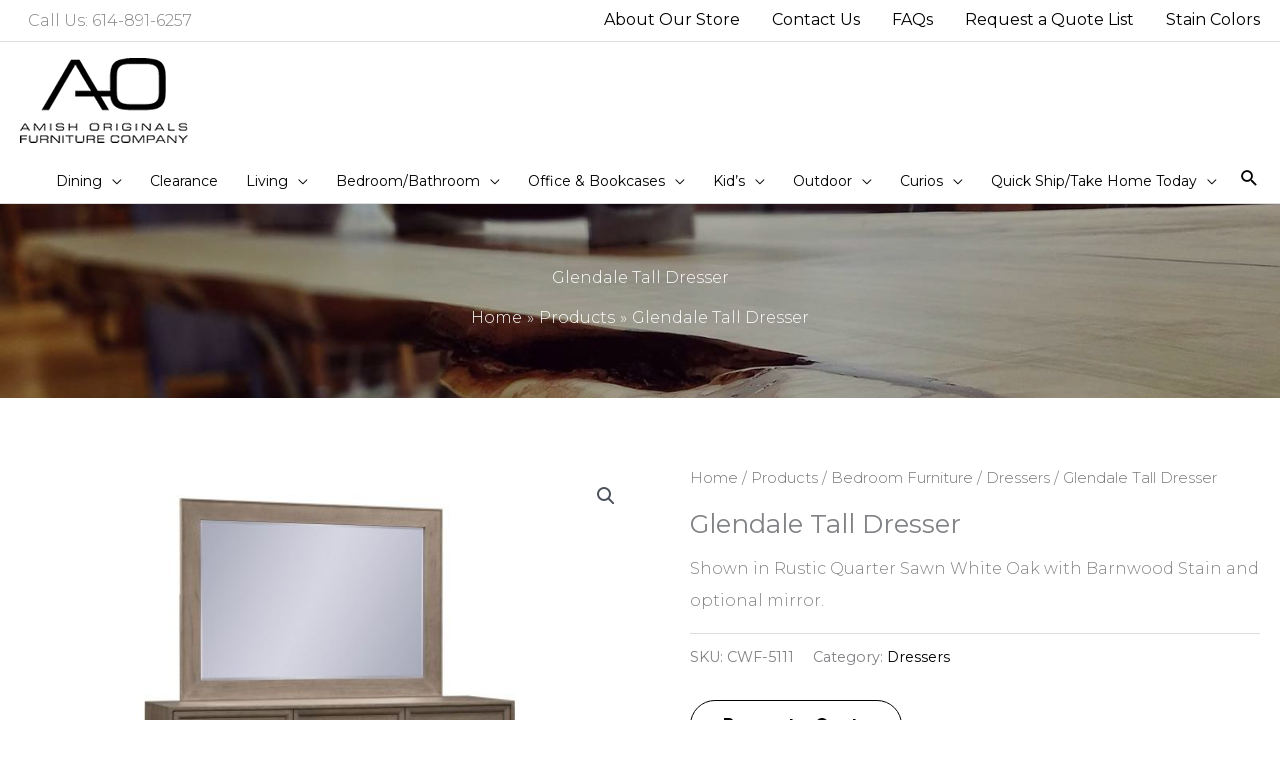

--- FILE ---
content_type: text/html; charset=UTF-8
request_url: https://amishoriginals.com/shop/glendale-tall-dresser/
body_size: 43869
content:
<!DOCTYPE html>
<html lang="en-US">
<head>
<meta charset="UTF-8">
<script>
var gform;gform||(document.addEventListener("gform_main_scripts_loaded",function(){gform.scriptsLoaded=!0}),document.addEventListener("gform/theme/scripts_loaded",function(){gform.themeScriptsLoaded=!0}),window.addEventListener("DOMContentLoaded",function(){gform.domLoaded=!0}),gform={domLoaded:!1,scriptsLoaded:!1,themeScriptsLoaded:!1,isFormEditor:()=>"function"==typeof InitializeEditor,callIfLoaded:function(o){return!(!gform.domLoaded||!gform.scriptsLoaded||!gform.themeScriptsLoaded&&!gform.isFormEditor()||(gform.isFormEditor()&&console.warn("The use of gform.initializeOnLoaded() is deprecated in the form editor context and will be removed in Gravity Forms 3.1."),o(),0))},initializeOnLoaded:function(o){gform.callIfLoaded(o)||(document.addEventListener("gform_main_scripts_loaded",()=>{gform.scriptsLoaded=!0,gform.callIfLoaded(o)}),document.addEventListener("gform/theme/scripts_loaded",()=>{gform.themeScriptsLoaded=!0,gform.callIfLoaded(o)}),window.addEventListener("DOMContentLoaded",()=>{gform.domLoaded=!0,gform.callIfLoaded(o)}))},hooks:{action:{},filter:{}},addAction:function(o,r,e,t){gform.addHook("action",o,r,e,t)},addFilter:function(o,r,e,t){gform.addHook("filter",o,r,e,t)},doAction:function(o){gform.doHook("action",o,arguments)},applyFilters:function(o){return gform.doHook("filter",o,arguments)},removeAction:function(o,r){gform.removeHook("action",o,r)},removeFilter:function(o,r,e){gform.removeHook("filter",o,r,e)},addHook:function(o,r,e,t,n){null==gform.hooks[o][r]&&(gform.hooks[o][r]=[]);var d=gform.hooks[o][r];null==n&&(n=r+"_"+d.length),gform.hooks[o][r].push({tag:n,callable:e,priority:t=null==t?10:t})},doHook:function(r,o,e){var t;if(e=Array.prototype.slice.call(e,1),null!=gform.hooks[r][o]&&((o=gform.hooks[r][o]).sort(function(o,r){return o.priority-r.priority}),o.forEach(function(o){"function"!=typeof(t=o.callable)&&(t=window[t]),"action"==r?t.apply(null,e):e[0]=t.apply(null,e)})),"filter"==r)return e[0]},removeHook:function(o,r,t,n){var e;null!=gform.hooks[o][r]&&(e=(e=gform.hooks[o][r]).filter(function(o,r,e){return!!(null!=n&&n!=o.tag||null!=t&&t!=o.priority)}),gform.hooks[o][r]=e)}});
</script>

<meta name="viewport" content="width=device-width, initial-scale=1">
	<link rel="profile" href="https://gmpg.org/xfn/11"> 
	<script type="text/javascript" src="//cdn.rlets.com/capture_configs/854/176/c16/2754bf385bcf7fcd139b5db.js" async="async"></script><!-- Global site tag (gtag.js) - Google Analytics -->
<script async src="https://www.googletagmanager.com/gtag/js?id=UA-227801629-1"></script>
<script>
  window.dataLayer = window.dataLayer || [];
  function gtag(){dataLayer.push(arguments);}
  gtag('js', new Date());

  gtag('config', 'UA-227801629-1');
</script>
<!-- Google Tag Manager -->
<script>(function(w,d,s,l,i){w[l]=w[l]||[];w[l].push({'gtm.start':
new Date().getTime(),event:'gtm.js'});var f=d.getElementsByTagName(s)[0],
j=d.createElement(s),dl=l!='dataLayer'?'&l='+l:'';j.async=true;j.src=
'https://www.googletagmanager.com/gtm.js?id='+i+dl;f.parentNode.insertBefore(j,f);
})(window,document,'script','dataLayer','GTM-TGF369V');</script>
<!-- End Google Tag Manager --><!-- Global site tag (gtag.js) - Google Analytics -->
<script async src="https://www.googletagmanager.com/gtag/js?id=G-B43EKN48JL"></script>
<script>
  window.dataLayer = window.dataLayer || [];
  function gtag(){dataLayer.push(arguments);}
  gtag('js', new Date());

  gtag('config', 'G-B43EKN48JL');
</script><meta name='robots' content='index, follow, max-image-preview:large, max-snippet:-1, max-video-preview:-1' />
	<style>img:is([sizes="auto" i], [sizes^="auto," i]) { contain-intrinsic-size: 3000px 1500px }</style>
	
	<!-- This site is optimized with the Yoast SEO plugin v26.2 - https://yoast.com/wordpress/plugins/seo/ -->
	<title>Glendale Tall Dresser - Amish Originals Furniture Company</title>
<link data-rocket-preload as="style" href="https://fonts.googleapis.com/css?family=Montserrat%3A300%2C400%2C700&#038;display=swap" rel="preload">
<link href="https://fonts.googleapis.com/css?family=Montserrat%3A300%2C400%2C700&#038;display=swap" media="print" onload="this.media=&#039;all&#039;" rel="stylesheet">
<noscript><link rel="stylesheet" href="https://fonts.googleapis.com/css?family=Montserrat%3A300%2C400%2C700&#038;display=swap"></noscript>
	<meta name="description" content="Glendale Tall Dresser - Dressers - Amish Originals is a furniture store in Westerville, Ohio specializing in handmade Amish dining room, living room, office, and home furniture." />
	<link rel="canonical" href="https://amishoriginals.com/shop/glendale-tall-dresser/" />
	<meta property="og:locale" content="en_US" />
	<meta property="og:type" content="article" />
	<meta property="og:title" content="Glendale Tall Dresser - Amish Originals Furniture Company" />
	<meta property="og:description" content="Glendale Tall Dresser - Dressers - Amish Originals is a furniture store in Westerville, Ohio specializing in handmade Amish dining room, living room, office, and home furniture." />
	<meta property="og:url" content="https://amishoriginals.com/shop/glendale-tall-dresser/" />
	<meta property="og:site_name" content="Amish Originals Furniture Company" />
	<meta property="article:publisher" content="https://www.facebook.com/AmishOriginals" />
	<meta property="article:modified_time" content="2024-02-16T20:09:22+00:00" />
	<meta property="og:image" content="https://amishoriginals.com/wp-content/uploads/2022/05/DSC_1513_-1.jpg" />
	<meta property="og:image:width" content="1200" />
	<meta property="og:image:height" content="1000" />
	<meta property="og:image:type" content="image/jpeg" />
	<meta name="twitter:card" content="summary_large_image" />
	<meta name="twitter:label1" content="Est. reading time" />
	<meta name="twitter:data1" content="1 minute" />
	<script type="application/ld+json" class="yoast-schema-graph">{"@context":"https://schema.org","@graph":[{"@type":"WebPage","@id":"https://amishoriginals.com/shop/glendale-tall-dresser/","url":"https://amishoriginals.com/shop/glendale-tall-dresser/","name":"Glendale Tall Dresser - Amish Originals Furniture Company","isPartOf":{"@id":"https://amishoriginals.com/#website"},"primaryImageOfPage":{"@id":"https://amishoriginals.com/shop/glendale-tall-dresser/#primaryimage"},"image":{"@id":"https://amishoriginals.com/shop/glendale-tall-dresser/#primaryimage"},"thumbnailUrl":"https://amishoriginals.com/wp-content/uploads/2022/05/DSC_1513_-1.jpg","datePublished":"2022-05-20T04:56:25+00:00","dateModified":"2024-02-16T20:09:22+00:00","description":"Glendale Tall Dresser - Dressers - Amish Originals is a furniture store in Westerville, Ohio specializing in handmade Amish dining room, living room, office, and home furniture.","breadcrumb":{"@id":"https://amishoriginals.com/shop/glendale-tall-dresser/#breadcrumb"},"inLanguage":"en-US","potentialAction":[{"@type":"ReadAction","target":["https://amishoriginals.com/shop/glendale-tall-dresser/"]}]},{"@type":"ImageObject","inLanguage":"en-US","@id":"https://amishoriginals.com/shop/glendale-tall-dresser/#primaryimage","url":"https://amishoriginals.com/wp-content/uploads/2022/05/DSC_1513_-1.jpg","contentUrl":"https://amishoriginals.com/wp-content/uploads/2022/05/DSC_1513_-1.jpg","width":1200,"height":1000},{"@type":"BreadcrumbList","@id":"https://amishoriginals.com/shop/glendale-tall-dresser/#breadcrumb","itemListElement":[{"@type":"ListItem","position":1,"name":"Home","item":"https://amishoriginals.com/"},{"@type":"ListItem","position":2,"name":"Products","item":"https://amishoriginals.com/shop/"},{"@type":"ListItem","position":3,"name":"Bedroom Furniture","item":"https://amishoriginals.com/product-category/bedroom/"},{"@type":"ListItem","position":4,"name":"Dressers","item":"https://amishoriginals.com/product-category/bedroom/bedroom-dressers-and-chests/dressers/"},{"@type":"ListItem","position":5,"name":"Glendale Tall Dresser"}]},{"@type":"WebSite","@id":"https://amishoriginals.com/#website","url":"https://amishoriginals.com/","name":"Amish Originals Furniture Company","description":"Furniture Built for Beauty, Style and Durability by Ohio’s Amish Craftsmen","publisher":{"@id":"https://amishoriginals.com/#organization"},"potentialAction":[{"@type":"SearchAction","target":{"@type":"EntryPoint","urlTemplate":"https://amishoriginals.com/?s={search_term_string}"},"query-input":{"@type":"PropertyValueSpecification","valueRequired":true,"valueName":"search_term_string"}}],"inLanguage":"en-US"},{"@type":"Organization","@id":"https://amishoriginals.com/#organization","name":"Amish Originals Furniture Company","url":"https://amishoriginals.com/","logo":{"@type":"ImageObject","inLanguage":"en-US","@id":"https://amishoriginals.com/#/schema/logo/image/","url":"https://amishoriginals.com/wp-content/uploads/2021/05/logo-amish-originals-furniture-company.png","contentUrl":"https://amishoriginals.com/wp-content/uploads/2021/05/logo-amish-originals-furniture-company.png","width":168,"height":85,"caption":"Amish Originals Furniture Company"},"image":{"@id":"https://amishoriginals.com/#/schema/logo/image/"},"sameAs":["https://www.facebook.com/AmishOriginals","https://www.pinterest.com/amishoriginals/"]}]}</script>
	<!-- / Yoast SEO plugin. -->


<link rel='dns-prefetch' href='//www.googletagmanager.com' />
<link rel='dns-prefetch' href='//fonts.googleapis.com' />
<link href='https://fonts.gstatic.com' crossorigin rel='preconnect' />
<link rel="alternate" type="application/rss+xml" title="Amish Originals Furniture Company &raquo; Feed" href="https://amishoriginals.com/feed/" />
<link rel="alternate" type="application/rss+xml" title="Amish Originals Furniture Company &raquo; Comments Feed" href="https://amishoriginals.com/comments/feed/" />
<link rel="alternate" type="application/rss+xml" title="Amish Originals Furniture Company &raquo; Glendale Tall Dresser Comments Feed" href="https://amishoriginals.com/shop/glendale-tall-dresser/feed/" />
<link rel='stylesheet' id='wp-block-library-css' href='https://amishoriginals.com/wp-includes/css/dist/block-library/style.min.css?ver=6.8.3' media='all' />
<link rel='stylesheet' id='astra-bb-builder-css' href='https://amishoriginals.com/wp-content/themes/astra/assets/css/minified/compatibility/page-builder/bb-plugin.min.css?ver=4.11.10' media='all' />
<link rel='stylesheet' id='astra-theme-css-css' href='https://amishoriginals.com/wp-content/themes/astra/assets/css/minified/style.min.css?ver=4.11.10' media='all' />
<style id='astra-theme-css-inline-css'>
.ast-no-sidebar .entry-content .alignfull {margin-left: calc( -50vw + 50%);margin-right: calc( -50vw + 50%);max-width: 100vw;width: 100vw;}.ast-no-sidebar .entry-content .alignwide {margin-left: calc(-41vw + 50%);margin-right: calc(-41vw + 50%);max-width: unset;width: unset;}.ast-no-sidebar .entry-content .alignfull .alignfull,.ast-no-sidebar .entry-content .alignfull .alignwide,.ast-no-sidebar .entry-content .alignwide .alignfull,.ast-no-sidebar .entry-content .alignwide .alignwide,.ast-no-sidebar .entry-content .wp-block-column .alignfull,.ast-no-sidebar .entry-content .wp-block-column .alignwide{width: 100%;margin-left: auto;margin-right: auto;}.wp-block-gallery,.blocks-gallery-grid {margin: 0;}.wp-block-separator {max-width: 100px;}.wp-block-separator.is-style-wide,.wp-block-separator.is-style-dots {max-width: none;}.entry-content .has-2-columns .wp-block-column:first-child {padding-right: 10px;}.entry-content .has-2-columns .wp-block-column:last-child {padding-left: 10px;}@media (max-width: 782px) {.entry-content .wp-block-columns .wp-block-column {flex-basis: 100%;}.entry-content .has-2-columns .wp-block-column:first-child {padding-right: 0;}.entry-content .has-2-columns .wp-block-column:last-child {padding-left: 0;}}body .entry-content .wp-block-latest-posts {margin-left: 0;}body .entry-content .wp-block-latest-posts li {list-style: none;}.ast-no-sidebar .ast-container .entry-content .wp-block-latest-posts {margin-left: 0;}.ast-header-break-point .entry-content .alignwide {margin-left: auto;margin-right: auto;}.entry-content .blocks-gallery-item img {margin-bottom: auto;}.wp-block-pullquote {border-top: 4px solid #555d66;border-bottom: 4px solid #555d66;color: #40464d;}:root{--ast-post-nav-space:0;--ast-container-default-xlg-padding:6.67em;--ast-container-default-lg-padding:5.67em;--ast-container-default-slg-padding:4.34em;--ast-container-default-md-padding:3.34em;--ast-container-default-sm-padding:6.67em;--ast-container-default-xs-padding:2.4em;--ast-container-default-xxs-padding:1.4em;--ast-code-block-background:#EEEEEE;--ast-comment-inputs-background:#FAFAFA;--ast-normal-container-width:1240px;--ast-narrow-container-width:750px;--ast-blog-title-font-weight:normal;--ast-blog-meta-weight:inherit;--ast-global-color-primary:var(--ast-global-color-5);--ast-global-color-secondary:var(--ast-global-color-4);--ast-global-color-alternate-background:var(--ast-global-color-7);--ast-global-color-subtle-background:var(--ast-global-color-6);--ast-bg-style-guide:#F8FAFC;--ast-shadow-style-guide:0px 0px 4px 0 #00000057;--ast-global-dark-bg-style:#fff;--ast-global-dark-lfs:#fbfbfb;--ast-widget-bg-color:#fafafa;--ast-wc-container-head-bg-color:#fbfbfb;--ast-title-layout-bg:#eeeeee;--ast-search-border-color:#e7e7e7;--ast-lifter-hover-bg:#e6e6e6;--ast-gallery-block-color:#000;--srfm-color-input-label:var(--ast-global-color-2);}html{font-size:100%;}a,.page-title{color:#000000;}a:hover,a:focus{color:#000000;}body,button,input,select,textarea,.ast-button,.ast-custom-button{font-family:'Montserrat',sans-serif;font-weight:300;font-size:16px;font-size:1rem;line-height:var(--ast-body-line-height,2em);}blockquote{color:#000000;}.ast-site-identity .site-title a{color:var(--ast-global-color-2);}.site-title{font-size:35px;font-size:2.1875rem;display:none;}header .custom-logo-link img{max-width:168px;width:168px;}.astra-logo-svg{width:168px;}.site-header .site-description{font-size:15px;font-size:0.9375rem;display:none;}.entry-title{font-size:26px;font-size:1.625rem;}.archive .ast-article-post .ast-article-inner,.blog .ast-article-post .ast-article-inner,.archive .ast-article-post .ast-article-inner:hover,.blog .ast-article-post .ast-article-inner:hover{overflow:hidden;}h1,.entry-content :where(h1){font-size:40px;font-size:2.5rem;line-height:1.4em;}h2,.entry-content :where(h2){font-size:36px;font-size:2.25rem;font-weight:400;line-height:1.3em;}h3,.entry-content :where(h3){font-size:24px;font-size:1.5rem;font-weight:300;line-height:1.3em;}h4,.entry-content :where(h4){font-size:24px;font-size:1.5rem;line-height:1.2em;}h5,.entry-content :where(h5){font-size:20px;font-size:1.25rem;line-height:1.2em;}h6,.entry-content :where(h6){font-size:16px;font-size:1rem;line-height:1.25em;}::selection{background-color:#000000;color:#ffffff;}body,h1,h2,h3,h4,h5,h6,.entry-title a,.entry-content :where(h1,h2,h3,h4,h5,h6){color:#000000;}.tagcloud a:hover,.tagcloud a:focus,.tagcloud a.current-item{color:#ffffff;border-color:#000000;background-color:#000000;}input:focus,input[type="text"]:focus,input[type="email"]:focus,input[type="url"]:focus,input[type="password"]:focus,input[type="reset"]:focus,input[type="search"]:focus,textarea:focus{border-color:#000000;}input[type="radio"]:checked,input[type=reset],input[type="checkbox"]:checked,input[type="checkbox"]:hover:checked,input[type="checkbox"]:focus:checked,input[type=range]::-webkit-slider-thumb{border-color:#000000;background-color:#000000;box-shadow:none;}.site-footer a:hover + .post-count,.site-footer a:focus + .post-count{background:#000000;border-color:#000000;}.single .nav-links .nav-previous,.single .nav-links .nav-next{color:#000000;}.entry-meta,.entry-meta *{line-height:1.45;color:#000000;}.entry-meta a:not(.ast-button):hover,.entry-meta a:not(.ast-button):hover *,.entry-meta a:not(.ast-button):focus,.entry-meta a:not(.ast-button):focus *,.page-links > .page-link,.page-links .page-link:hover,.post-navigation a:hover{color:#000000;}#cat option,.secondary .calendar_wrap thead a,.secondary .calendar_wrap thead a:visited{color:#000000;}.secondary .calendar_wrap #today,.ast-progress-val span{background:#000000;}.secondary a:hover + .post-count,.secondary a:focus + .post-count{background:#000000;border-color:#000000;}.calendar_wrap #today > a{color:#ffffff;}.page-links .page-link,.single .post-navigation a{color:#000000;}.ast-search-menu-icon .search-form button.search-submit{padding:0 4px;}.ast-search-menu-icon form.search-form{padding-right:0;}.ast-header-search .ast-search-menu-icon.ast-dropdown-active .search-form,.ast-header-search .ast-search-menu-icon.ast-dropdown-active .search-field:focus{transition:all 0.2s;}.search-form input.search-field:focus{outline:none;}.widget-title,.widget .wp-block-heading{font-size:22px;font-size:1.375rem;color:#000000;}.single .ast-author-details .author-title{color:#000000;}.ast-search-menu-icon.slide-search a:focus-visible:focus-visible,.astra-search-icon:focus-visible,#close:focus-visible,a:focus-visible,.ast-menu-toggle:focus-visible,.site .skip-link:focus-visible,.wp-block-loginout input:focus-visible,.wp-block-search.wp-block-search__button-inside .wp-block-search__inside-wrapper,.ast-header-navigation-arrow:focus-visible,.woocommerce .wc-proceed-to-checkout > .checkout-button:focus-visible,.woocommerce .woocommerce-MyAccount-navigation ul li a:focus-visible,.ast-orders-table__row .ast-orders-table__cell:focus-visible,.woocommerce .woocommerce-order-details .order-again > .button:focus-visible,.woocommerce .woocommerce-message a.button.wc-forward:focus-visible,.woocommerce #minus_qty:focus-visible,.woocommerce #plus_qty:focus-visible,a#ast-apply-coupon:focus-visible,.woocommerce .woocommerce-info a:focus-visible,.woocommerce .astra-shop-summary-wrap a:focus-visible,.woocommerce a.wc-forward:focus-visible,#ast-apply-coupon:focus-visible,.woocommerce-js .woocommerce-mini-cart-item a.remove:focus-visible,#close:focus-visible,.button.search-submit:focus-visible,#search_submit:focus,.normal-search:focus-visible,.ast-header-account-wrap:focus-visible,.woocommerce .ast-on-card-button.ast-quick-view-trigger:focus,.astra-cart-drawer-close:focus,.ast-single-variation:focus,.ast-woocommerce-product-gallery__image:focus,.ast-button:focus,.woocommerce-product-gallery--with-images [data-controls="prev"]:focus-visible,.woocommerce-product-gallery--with-images [data-controls="next"]:focus-visible{outline-style:dotted;outline-color:inherit;outline-width:thin;}input:focus,input[type="text"]:focus,input[type="email"]:focus,input[type="url"]:focus,input[type="password"]:focus,input[type="reset"]:focus,input[type="search"]:focus,input[type="number"]:focus,textarea:focus,.wp-block-search__input:focus,[data-section="section-header-mobile-trigger"] .ast-button-wrap .ast-mobile-menu-trigger-minimal:focus,.ast-mobile-popup-drawer.active .menu-toggle-close:focus,.woocommerce-ordering select.orderby:focus,#ast-scroll-top:focus,#coupon_code:focus,.woocommerce-page #comment:focus,.woocommerce #reviews #respond input#submit:focus,.woocommerce a.add_to_cart_button:focus,.woocommerce .button.single_add_to_cart_button:focus,.woocommerce .woocommerce-cart-form button:focus,.woocommerce .woocommerce-cart-form__cart-item .quantity .qty:focus,.woocommerce .woocommerce-billing-fields .woocommerce-billing-fields__field-wrapper .woocommerce-input-wrapper > .input-text:focus,.woocommerce #order_comments:focus,.woocommerce #place_order:focus,.woocommerce .woocommerce-address-fields .woocommerce-address-fields__field-wrapper .woocommerce-input-wrapper > .input-text:focus,.woocommerce .woocommerce-MyAccount-content form button:focus,.woocommerce .woocommerce-MyAccount-content .woocommerce-EditAccountForm .woocommerce-form-row .woocommerce-Input.input-text:focus,.woocommerce .ast-woocommerce-container .woocommerce-pagination ul.page-numbers li a:focus,body #content .woocommerce form .form-row .select2-container--default .select2-selection--single:focus,#ast-coupon-code:focus,.woocommerce.woocommerce-js .quantity input[type=number]:focus,.woocommerce-js .woocommerce-mini-cart-item .quantity input[type=number]:focus,.woocommerce p#ast-coupon-trigger:focus{border-style:dotted;border-color:inherit;border-width:thin;}input{outline:none;}.woocommerce-js input[type=text]:focus,.woocommerce-js input[type=email]:focus,.woocommerce-js textarea:focus,input[type=number]:focus,.comments-area textarea#comment:focus,.comments-area textarea#comment:active,.comments-area .ast-comment-formwrap input[type="text"]:focus,.comments-area .ast-comment-formwrap input[type="text"]:active{outline-style:unset;outline-color:inherit;outline-width:thin;}.main-header-menu .menu-link,.ast-header-custom-item a{color:#000000;}.main-header-menu .menu-item:hover > .menu-link,.main-header-menu .menu-item:hover > .ast-menu-toggle,.main-header-menu .ast-masthead-custom-menu-items a:hover,.main-header-menu .menu-item.focus > .menu-link,.main-header-menu .menu-item.focus > .ast-menu-toggle,.main-header-menu .current-menu-item > .menu-link,.main-header-menu .current-menu-ancestor > .menu-link,.main-header-menu .current-menu-item > .ast-menu-toggle,.main-header-menu .current-menu-ancestor > .ast-menu-toggle{color:#000000;}.header-main-layout-3 .ast-main-header-bar-alignment{margin-right:auto;}.header-main-layout-2 .site-header-section-left .ast-site-identity{text-align:left;}.ast-logo-title-inline .site-logo-img{padding-right:1em;}.site-logo-img img{ transition:all 0.2s linear;}body .ast-oembed-container *{position:absolute;top:0;width:100%;height:100%;left:0;}body .wp-block-embed-pocket-casts .ast-oembed-container *{position:unset;}.ast-header-break-point .ast-mobile-menu-buttons-minimal.menu-toggle{background:transparent;color:#000000;}.ast-header-break-point .ast-mobile-menu-buttons-outline.menu-toggle{background:transparent;border:1px solid #000000;color:#000000;}.ast-header-break-point .ast-mobile-menu-buttons-fill.menu-toggle{background:#000000;color:#ffffff;}.ast-single-post-featured-section + article {margin-top: 2em;}.site-content .ast-single-post-featured-section img {width: 100%;overflow: hidden;object-fit: cover;}.site > .ast-single-related-posts-container {margin-top: 0;}@media (min-width: 769px) {.ast-desktop .ast-container--narrow {max-width: var(--ast-narrow-container-width);margin: 0 auto;}}.ast-small-footer{color:#000000;}.ast-small-footer > .ast-footer-overlay{background-color:#eeeeee;;}.ast-small-footer a{color:#000000;}.footer-adv .footer-adv-overlay{border-top-style:solid;border-top-width:1px;border-top-color:#eaeaea;}.footer-adv .widget-title,.footer-adv .widget-title a{color:#000000;}.footer-adv{color:#000000;}.footer-adv a{color:#000000;}.footer-adv .tagcloud a:hover,.footer-adv .tagcloud a.current-item{border-color:#000000;background-color:#000000;}.footer-adv a:hover,.footer-adv .no-widget-text a:hover,.footer-adv a:focus,.footer-adv .no-widget-text a:focus{color:#999999;}.footer-adv .calendar_wrap #today,.footer-adv a:hover + .post-count{background-color:#000000;}.footer-adv-overlay{background-color:#ffffff;;}@media( max-width: 420px ) {.single .nav-links .nav-previous,.single .nav-links .nav-next {width: 100%;text-align: center;}}.wp-block-buttons.aligncenter{justify-content:center;}@media (max-width:782px){.entry-content .wp-block-columns .wp-block-column{margin-left:0px;}}.wp-block-image.aligncenter{margin-left:auto;margin-right:auto;}.wp-block-table.aligncenter{margin-left:auto;margin-right:auto;}.wp-block-buttons .wp-block-button.is-style-outline .wp-block-button__link.wp-element-button,.ast-outline-button,.wp-block-uagb-buttons-child .uagb-buttons-repeater.ast-outline-button{border-color:#000000;border-top-width:2px;border-right-width:2px;border-bottom-width:2px;border-left-width:2px;font-family:inherit;font-weight:inherit;line-height:1em;border-top-left-radius:35px;border-top-right-radius:35px;border-bottom-right-radius:35px;border-bottom-left-radius:35px;}.wp-block-button.is-style-outline .wp-block-button__link:hover,.wp-block-buttons .wp-block-button.is-style-outline .wp-block-button__link:focus,.wp-block-buttons .wp-block-button.is-style-outline > .wp-block-button__link:not(.has-text-color):hover,.wp-block-buttons .wp-block-button.wp-block-button__link.is-style-outline:not(.has-text-color):hover,.ast-outline-button:hover,.ast-outline-button:focus,.wp-block-uagb-buttons-child .uagb-buttons-repeater.ast-outline-button:hover,.wp-block-uagb-buttons-child .uagb-buttons-repeater.ast-outline-button:focus{background-color:#000000;border-color:#000000;}.wp-block-button .wp-block-button__link.wp-element-button.is-style-outline:not(.has-background),.wp-block-button.is-style-outline>.wp-block-button__link.wp-element-button:not(.has-background),.ast-outline-button{background-color:rgba(0,0,0,0);}.entry-content[data-ast-blocks-layout] > figure{margin-bottom:1em;}@media (max-width:768px){.ast-separate-container #primary,.ast-separate-container #secondary{padding:1.5em 0;}#primary,#secondary{padding:1.5em 0;margin:0;}.ast-left-sidebar #content > .ast-container{display:flex;flex-direction:column-reverse;width:100%;}.ast-separate-container .ast-article-post,.ast-separate-container .ast-article-single{padding:1.5em 2.14em;}.ast-author-box img.avatar{margin:20px 0 0 0;}}@media (min-width:769px){.ast-separate-container.ast-right-sidebar #primary,.ast-separate-container.ast-left-sidebar #primary{border:0;}.search-no-results.ast-separate-container #primary{margin-bottom:4em;}}.menu-toggle,button,.ast-button,.ast-custom-button,.button,input#submit,input[type="button"],input[type="submit"],input[type="reset"]{color:#000000;border-color:#000000;background-color:rgba(0,0,0,0);border-top-left-radius:35px;border-top-right-radius:35px;border-bottom-right-radius:35px;border-bottom-left-radius:35px;padding-top:8px;padding-right:25px;padding-bottom:8px;padding-left:25px;font-family:inherit;font-weight:inherit;}button:focus,.menu-toggle:hover,button:hover,.ast-button:hover,.ast-custom-button:hover .button:hover,.ast-custom-button:hover,input[type=reset]:hover,input[type=reset]:focus,input#submit:hover,input#submit:focus,input[type="button"]:hover,input[type="button"]:focus,input[type="submit"]:hover,input[type="submit"]:focus{color:#ffffff;background-color:#000000;border-color:#000000;}@media (max-width:768px){.ast-mobile-header-stack .main-header-bar .ast-search-menu-icon{display:inline-block;}.ast-header-break-point.ast-header-custom-item-outside .ast-mobile-header-stack .main-header-bar .ast-search-icon{margin:0;}.ast-comment-avatar-wrap img{max-width:2.5em;}.ast-comment-meta{padding:0 1.8888em 1.3333em;}.ast-separate-container .ast-comment-list li.depth-1{padding:1.5em 2.14em;}.ast-separate-container .comment-respond{padding:2em 2.14em;}}@media (min-width:544px){.ast-container{max-width:100%;}}@media (max-width:544px){.ast-separate-container .ast-article-post,.ast-separate-container .ast-article-single,.ast-separate-container .comments-title,.ast-separate-container .ast-archive-description{padding:1.5em 1em;}.ast-separate-container #content .ast-container{padding-left:0.54em;padding-right:0.54em;}.ast-separate-container .ast-comment-list .bypostauthor{padding:.5em;}.ast-search-menu-icon.ast-dropdown-active .search-field{width:170px;}.site-branding img,.site-header .site-logo-img .custom-logo-link img{max-width:100%;}}.footer-adv .tagcloud a:hover,.footer-adv .tagcloud a.current-item{color:#ffffff;}.footer-adv .calendar_wrap #today{color:#ffffff;} #ast-mobile-header .ast-site-header-cart-li a{pointer-events:none;}@media (min-width:545px){.ast-page-builder-template .comments-area,.single.ast-page-builder-template .entry-header,.single.ast-page-builder-template .post-navigation,.single.ast-page-builder-template .ast-single-related-posts-container{max-width:1280px;margin-left:auto;margin-right:auto;}}.ast-no-sidebar.ast-separate-container .entry-content .alignfull {margin-left: -6.67em;margin-right: -6.67em;width: auto;}@media (max-width: 1200px) {.ast-no-sidebar.ast-separate-container .entry-content .alignfull {margin-left: -2.4em;margin-right: -2.4em;}}@media (max-width: 768px) {.ast-no-sidebar.ast-separate-container .entry-content .alignfull {margin-left: -2.14em;margin-right: -2.14em;}}@media (max-width: 544px) {.ast-no-sidebar.ast-separate-container .entry-content .alignfull {margin-left: -1em;margin-right: -1em;}}.ast-no-sidebar.ast-separate-container .entry-content .alignwide {margin-left: -20px;margin-right: -20px;}.ast-no-sidebar.ast-separate-container .entry-content .wp-block-column .alignfull,.ast-no-sidebar.ast-separate-container .entry-content .wp-block-column .alignwide {margin-left: auto;margin-right: auto;width: 100%;}@media (max-width:768px){.site-title{display:none;}.site-header .site-description{display:none;}h1,.entry-content :where(h1){font-size:30px;}h2,.entry-content :where(h2){font-size:25px;}h3,.entry-content :where(h3){font-size:20px;}}@media (max-width:544px){.site-title{display:none;}.site-header .site-description{display:none;}h1,.entry-content :where(h1){font-size:30px;}h2,.entry-content :where(h2){font-size:25px;}h3,.entry-content :where(h3){font-size:20px;}}@media (max-width:768px){html{font-size:91.2%;}}@media (max-width:544px){html{font-size:91.2%;}}@media (min-width:769px){.ast-container{max-width:1280px;}}@font-face {font-family: "Astra";src: url(https://amishoriginals.com/wp-content/themes/astra/assets/fonts/astra.woff) format("woff"),url(https://amishoriginals.com/wp-content/themes/astra/assets/fonts/astra.ttf) format("truetype"),url(https://amishoriginals.com/wp-content/themes/astra/assets/fonts/astra.svg#astra) format("svg");font-weight: normal;font-style: normal;font-display: fallback;}@media (max-width:1000px) {.main-header-bar .main-header-bar-navigation{display:none;}}.ast-desktop .main-header-menu.submenu-with-border .sub-menu,.ast-desktop .main-header-menu.submenu-with-border .astra-full-megamenu-wrapper{border-color:#000000;}.ast-desktop .main-header-menu.submenu-with-border .sub-menu{border-top-width:2px;border-style:solid;}.ast-desktop .main-header-menu.submenu-with-border .sub-menu .sub-menu{top:-2px;}.ast-desktop .main-header-menu.submenu-with-border .sub-menu .menu-link,.ast-desktop .main-header-menu.submenu-with-border .children .menu-link{border-bottom-width:0px;border-style:solid;border-color:#eaeaea;}@media (min-width:769px){.main-header-menu .sub-menu .menu-item.ast-left-align-sub-menu:hover > .sub-menu,.main-header-menu .sub-menu .menu-item.ast-left-align-sub-menu.focus > .sub-menu{margin-left:-0px;}}.ast-small-footer{border-top-style:solid;border-top-width:0;border-top-color:#7a7a7a;}.site .comments-area{padding-bottom:3em;}.ast-header-widget-area {line-height: 1.65;}.ast-header-widget-area .widget-title,.ast-header-widget-area .no-widget-text {margin-bottom: 0;}.ast-header-widget-area .widget {margin: .5em;display: inline-block;vertical-align: middle;}.ast-header-widget-area .widget p {margin-bottom: 0;}.ast-header-widget-area .widget ul {position: static;border: 0;width: auto;}.ast-header-widget-area .widget ul a {border: 0;}.ast-header-widget-area .widget.widget_search .search-field,.ast-header-widget-area .widget.widget_search .search-field:focus {padding: 10px 45px 10px 15px;}.ast-header-widget-area .widget:last-child {margin-bottom: 0.5em;margin-right: 0;}.submenu-with-border .ast-header-widget-area .widget ul {position: static;border: 0;width: auto;}.submenu-with-border .ast-header-widget-area .widget ul a {border: 0;}.ast-header-break-point .ast-header-widget-area .widget {margin: .5em 0;display: block;}.ast-header-break-point.ast-header-custom-item-inside .main-header-bar .main-header-bar-navigation .ast-search-icon {display: none;}.ast-header-break-point.ast-header-custom-item-inside .main-header-bar .ast-search-menu-icon .search-form {padding: 0;display: block;overflow: hidden;}.ast-header-break-point .ast-header-custom-item .widget:last-child {margin-bottom: 1em;}.ast-header-custom-item .widget {margin: 0.5em;display: inline-block;vertical-align: middle;}.ast-header-custom-item .widget p {margin-bottom: 0;}.ast-header-custom-item .widget li {width: auto;}.ast-header-custom-item-inside .button-custom-menu-item .menu-link {display: none;}.ast-header-custom-item-inside.ast-header-break-point .button-custom-menu-item .ast-custom-button-link {display: none;}.ast-header-custom-item-inside.ast-header-break-point .button-custom-menu-item .menu-link {display: block;}.ast-header-break-point.ast-header-custom-item-outside .main-header-bar .ast-search-icon {margin-right: 1em;}.ast-header-break-point.ast-header-custom-item-inside .main-header-bar .ast-search-menu-icon .search-field,.ast-header-break-point.ast-header-custom-item-inside .main-header-bar .ast-search-menu-icon.ast-inline-search .search-field {width: 100%;padding-right: 5.5em;}.ast-header-break-point.ast-header-custom-item-inside .main-header-bar .ast-search-menu-icon .search-submit {display: block;position: absolute;height: 100%;top: 0;right: 0;padding: 0 1em;border-radius: 0;}.ast-header-break-point .ast-header-custom-item .ast-masthead-custom-menu-items {padding-left: 20px;padding-right: 20px;margin-bottom: 1em;margin-top: 1em;}.ast-header-custom-item-inside.ast-header-break-point .button-custom-menu-item {padding-left: 0;padding-right: 0;margin-top: 0;margin-bottom: 0;}.astra-icon-down_arrow::after {content: "\e900";font-family: Astra;}.astra-icon-close::after {content: "\e5cd";font-family: Astra;}.astra-icon-drag_handle::after {content: "\e25d";font-family: Astra;}.astra-icon-format_align_justify::after {content: "\e235";font-family: Astra;}.astra-icon-menu::after {content: "\e5d2";font-family: Astra;}.astra-icon-reorder::after {content: "\e8fe";font-family: Astra;}.astra-icon-search::after {content: "\e8b6";font-family: Astra;}.astra-icon-zoom_in::after {content: "\e56b";font-family: Astra;}.astra-icon-check-circle::after {content: "\e901";font-family: Astra;}.astra-icon-shopping-cart::after {content: "\f07a";font-family: Astra;}.astra-icon-shopping-bag::after {content: "\f290";font-family: Astra;}.astra-icon-shopping-basket::after {content: "\f291";font-family: Astra;}.astra-icon-circle-o::after {content: "\e903";font-family: Astra;}.astra-icon-certificate::after {content: "\e902";font-family: Astra;}blockquote {padding: 1.2em;}:root .has-ast-global-color-0-color{color:var(--ast-global-color-0);}:root .has-ast-global-color-0-background-color{background-color:var(--ast-global-color-0);}:root .wp-block-button .has-ast-global-color-0-color{color:var(--ast-global-color-0);}:root .wp-block-button .has-ast-global-color-0-background-color{background-color:var(--ast-global-color-0);}:root .has-ast-global-color-1-color{color:var(--ast-global-color-1);}:root .has-ast-global-color-1-background-color{background-color:var(--ast-global-color-1);}:root .wp-block-button .has-ast-global-color-1-color{color:var(--ast-global-color-1);}:root .wp-block-button .has-ast-global-color-1-background-color{background-color:var(--ast-global-color-1);}:root .has-ast-global-color-2-color{color:var(--ast-global-color-2);}:root .has-ast-global-color-2-background-color{background-color:var(--ast-global-color-2);}:root .wp-block-button .has-ast-global-color-2-color{color:var(--ast-global-color-2);}:root .wp-block-button .has-ast-global-color-2-background-color{background-color:var(--ast-global-color-2);}:root .has-ast-global-color-3-color{color:var(--ast-global-color-3);}:root .has-ast-global-color-3-background-color{background-color:var(--ast-global-color-3);}:root .wp-block-button .has-ast-global-color-3-color{color:var(--ast-global-color-3);}:root .wp-block-button .has-ast-global-color-3-background-color{background-color:var(--ast-global-color-3);}:root .has-ast-global-color-4-color{color:var(--ast-global-color-4);}:root .has-ast-global-color-4-background-color{background-color:var(--ast-global-color-4);}:root .wp-block-button .has-ast-global-color-4-color{color:var(--ast-global-color-4);}:root .wp-block-button .has-ast-global-color-4-background-color{background-color:var(--ast-global-color-4);}:root .has-ast-global-color-5-color{color:var(--ast-global-color-5);}:root .has-ast-global-color-5-background-color{background-color:var(--ast-global-color-5);}:root .wp-block-button .has-ast-global-color-5-color{color:var(--ast-global-color-5);}:root .wp-block-button .has-ast-global-color-5-background-color{background-color:var(--ast-global-color-5);}:root .has-ast-global-color-6-color{color:var(--ast-global-color-6);}:root .has-ast-global-color-6-background-color{background-color:var(--ast-global-color-6);}:root .wp-block-button .has-ast-global-color-6-color{color:var(--ast-global-color-6);}:root .wp-block-button .has-ast-global-color-6-background-color{background-color:var(--ast-global-color-6);}:root .has-ast-global-color-7-color{color:var(--ast-global-color-7);}:root .has-ast-global-color-7-background-color{background-color:var(--ast-global-color-7);}:root .wp-block-button .has-ast-global-color-7-color{color:var(--ast-global-color-7);}:root .wp-block-button .has-ast-global-color-7-background-color{background-color:var(--ast-global-color-7);}:root .has-ast-global-color-8-color{color:var(--ast-global-color-8);}:root .has-ast-global-color-8-background-color{background-color:var(--ast-global-color-8);}:root .wp-block-button .has-ast-global-color-8-color{color:var(--ast-global-color-8);}:root .wp-block-button .has-ast-global-color-8-background-color{background-color:var(--ast-global-color-8);}:root{--ast-global-color-0:#0170B9;--ast-global-color-1:#3a3a3a;--ast-global-color-2:#3a3a3a;--ast-global-color-3:#4B4F58;--ast-global-color-4:#F5F5F5;--ast-global-color-5:#FFFFFF;--ast-global-color-6:#E5E5E5;--ast-global-color-7:#424242;--ast-global-color-8:#000000;}:root {--ast-border-color : #dddddd;}.ast-breadcrumbs .trail-browse,.ast-breadcrumbs .trail-items,.ast-breadcrumbs .trail-items li{display:inline-block;margin:0;padding:0;border:none;background:inherit;text-indent:0;text-decoration:none;}.ast-breadcrumbs .trail-browse{font-size:inherit;font-style:inherit;font-weight:inherit;color:inherit;}.ast-breadcrumbs .trail-items{list-style:none;}.trail-items li::after{padding:0 0.3em;content:"\00bb";}.trail-items li:last-of-type::after{display:none;}h1,h2,h3,h4,h5,h6,.entry-content :where(h1,h2,h3,h4,h5,h6){color:var(--ast-global-color-2);}.ast-header-break-point .main-header-bar{border-bottom-width:1px;}@media (min-width:769px){.main-header-bar{border-bottom-width:1px;}}.main-header-menu .menu-item,#astra-footer-menu .menu-item,.main-header-bar .ast-masthead-custom-menu-items{-js-display:flex;display:flex;-webkit-box-pack:center;-webkit-justify-content:center;-moz-box-pack:center;-ms-flex-pack:center;justify-content:center;-webkit-box-orient:vertical;-webkit-box-direction:normal;-webkit-flex-direction:column;-moz-box-orient:vertical;-moz-box-direction:normal;-ms-flex-direction:column;flex-direction:column;}.main-header-menu > .menu-item > .menu-link,#astra-footer-menu > .menu-item > .menu-link{height:100%;-webkit-box-align:center;-webkit-align-items:center;-moz-box-align:center;-ms-flex-align:center;align-items:center;-js-display:flex;display:flex;}.ast-primary-menu-disabled .main-header-bar .ast-masthead-custom-menu-items{flex:unset;}.main-header-menu .sub-menu .menu-item.menu-item-has-children > .menu-link:after{position:absolute;right:1em;top:50%;transform:translate(0,-50%) rotate(270deg);}.ast-header-break-point .main-header-bar .main-header-bar-navigation .page_item_has_children > .ast-menu-toggle::before,.ast-header-break-point .main-header-bar .main-header-bar-navigation .menu-item-has-children > .ast-menu-toggle::before,.ast-mobile-popup-drawer .main-header-bar-navigation .menu-item-has-children>.ast-menu-toggle::before,.ast-header-break-point .ast-mobile-header-wrap .main-header-bar-navigation .menu-item-has-children > .ast-menu-toggle::before{font-weight:bold;content:"\e900";font-family:Astra;text-decoration:inherit;display:inline-block;}.ast-header-break-point .main-navigation ul.sub-menu .menu-item .menu-link:before{content:"\e900";font-family:Astra;font-size:.65em;text-decoration:inherit;display:inline-block;transform:translate(0,-2px) rotateZ(270deg);margin-right:5px;}.widget_search .search-form:after{font-family:Astra;font-size:1.2em;font-weight:normal;content:"\e8b6";position:absolute;top:50%;right:15px;transform:translate(0,-50%);}.astra-search-icon::before{content:"\e8b6";font-family:Astra;font-style:normal;font-weight:normal;text-decoration:inherit;text-align:center;-webkit-font-smoothing:antialiased;-moz-osx-font-smoothing:grayscale;z-index:3;}.main-header-bar .main-header-bar-navigation .page_item_has_children > a:after,.main-header-bar .main-header-bar-navigation .menu-item-has-children > a:after,.menu-item-has-children .ast-header-navigation-arrow:after{content:"\e900";display:inline-block;font-family:Astra;font-size:.6rem;font-weight:bold;text-rendering:auto;-webkit-font-smoothing:antialiased;-moz-osx-font-smoothing:grayscale;margin-left:10px;line-height:normal;}.menu-item-has-children .sub-menu .ast-header-navigation-arrow:after{margin-left:0;}.ast-mobile-popup-drawer .main-header-bar-navigation .ast-submenu-expanded>.ast-menu-toggle::before{transform:rotateX(180deg);}.ast-header-break-point .main-header-bar-navigation .menu-item-has-children > .menu-link:after{display:none;}@media (min-width:769px){.ast-builder-menu .main-navigation > ul > li:last-child a{margin-right:0;}}.ast-separate-container .ast-article-inner{background-color:var(--ast-global-color-5);}@media (max-width:768px){.ast-separate-container .ast-article-inner{background-color:var(--ast-global-color-5);}}@media (max-width:544px){.ast-separate-container .ast-article-inner{background-color:var(--ast-global-color-5);}}.ast-separate-container .ast-article-single:not(.ast-related-post),.woocommerce.ast-separate-container .ast-woocommerce-container,.ast-separate-container .error-404,.ast-separate-container .no-results,.single.ast-separate-container.ast-author-meta,.ast-separate-container .related-posts-title-wrapper,.ast-separate-container .comments-count-wrapper,.ast-box-layout.ast-plain-container .site-content,.ast-padded-layout.ast-plain-container .site-content,.ast-separate-container .ast-archive-description,.ast-separate-container .comments-area .comment-respond,.ast-separate-container .comments-area .ast-comment-list li,.ast-separate-container .comments-area .comments-title{background-color:var(--ast-global-color-5);}@media (max-width:768px){.ast-separate-container .ast-article-single:not(.ast-related-post),.woocommerce.ast-separate-container .ast-woocommerce-container,.ast-separate-container .error-404,.ast-separate-container .no-results,.single.ast-separate-container.ast-author-meta,.ast-separate-container .related-posts-title-wrapper,.ast-separate-container .comments-count-wrapper,.ast-box-layout.ast-plain-container .site-content,.ast-padded-layout.ast-plain-container .site-content,.ast-separate-container .ast-archive-description{background-color:var(--ast-global-color-5);}}@media (max-width:544px){.ast-separate-container .ast-article-single:not(.ast-related-post),.woocommerce.ast-separate-container .ast-woocommerce-container,.ast-separate-container .error-404,.ast-separate-container .no-results,.single.ast-separate-container.ast-author-meta,.ast-separate-container .related-posts-title-wrapper,.ast-separate-container .comments-count-wrapper,.ast-box-layout.ast-plain-container .site-content,.ast-padded-layout.ast-plain-container .site-content,.ast-separate-container .ast-archive-description{background-color:var(--ast-global-color-5);}}.ast-separate-container.ast-two-container #secondary .widget{background-color:var(--ast-global-color-5);}@media (max-width:768px){.ast-separate-container.ast-two-container #secondary .widget{background-color:var(--ast-global-color-5);}}@media (max-width:544px){.ast-separate-container.ast-two-container #secondary .widget{background-color:var(--ast-global-color-5);}}#ast-scroll-top {display: none;position: fixed;text-align: center;cursor: pointer;z-index: 99;width: 2.1em;height: 2.1em;line-height: 2.1;color: #ffffff;border-radius: 2px;content: "";outline: inherit;}@media (min-width: 769px) {#ast-scroll-top {content: "769";}}#ast-scroll-top .ast-icon.icon-arrow svg {margin-left: 0px;vertical-align: middle;transform: translate(0,-20%) rotate(180deg);width: 1.6em;}.ast-scroll-to-top-right {right: 30px;bottom: 30px;}.ast-scroll-to-top-left {left: 30px;bottom: 30px;}#ast-scroll-top{background-color:#000000;font-size:15px;}.ast-scroll-top-icon::before{content:"\e900";font-family:Astra;text-decoration:inherit;}.ast-scroll-top-icon{transform:rotate(180deg);}@media (max-width:768px){#ast-scroll-top .ast-icon.icon-arrow svg{width:1em;}}.comment-reply-title{font-size:26px;font-size:1.625rem;}.ast-comment-meta{line-height:1.666666667;color:#000000;font-size:13px;font-size:0.8125rem;}.ast-comment-list #cancel-comment-reply-link{font-size:16px;font-size:1rem;}.comments-count-wrapper {padding: 2em 0;}.comments-count-wrapper .comments-title {font-weight: normal;word-wrap: break-word;}.ast-comment-list {margin: 0;word-wrap: break-word;padding-bottom: 0.5em;list-style: none;}.site-content article .comments-area {border-top: 1px solid var(--ast-single-post-border,var(--ast-border-color));}.ast-comment-list li {list-style: none;}.ast-comment-list li.depth-1 .ast-comment,.ast-comment-list li.depth-2 .ast-comment {border-bottom: 1px solid #eeeeee;}.ast-comment-list .comment-respond {padding: 1em 0;border-bottom: 1px solid #dddddd;}.ast-comment-list .comment-respond .comment-reply-title {margin-top: 0;padding-top: 0;}.ast-comment-list .comment-respond p {margin-bottom: .5em;}.ast-comment-list .ast-comment-edit-reply-wrap {-js-display: flex;display: flex;justify-content: flex-end;}.ast-comment-list .ast-edit-link {flex: 1;}.ast-comment-list .comment-awaiting-moderation {margin-bottom: 0;}.ast-comment {padding: 1em 0 ;}.ast-comment-avatar-wrap img {border-radius: 50%;}.ast-comment-content {clear: both;}.ast-comment-cite-wrap {text-align: left;}.ast-comment-cite-wrap cite {font-style: normal;}.comment-reply-title {padding-top: 1em;font-weight: normal;line-height: 1.65;}.ast-comment-meta {margin-bottom: 0.5em;}.comments-area {border-top: 1px solid #eeeeee;margin-top: 2em;}.comments-area .comment-form-comment {width: 100%;border: none;margin: 0;padding: 0;}.comments-area .comment-notes,.comments-area .comment-textarea,.comments-area .form-allowed-tags {margin-bottom: 1.5em;}.comments-area .form-submit {margin-bottom: 0;}.comments-area textarea#comment,.comments-area .ast-comment-formwrap input[type="text"] {width: 100%;border-radius: 0;vertical-align: middle;margin-bottom: 10px;}.comments-area .no-comments {margin-top: 0.5em;margin-bottom: 0.5em;}.comments-area p.logged-in-as {margin-bottom: 1em;}.ast-separate-container .comments-count-wrapper {background-color: #fff;padding: 2em 6.67em 0;}@media (max-width: 1200px) {.ast-separate-container .comments-count-wrapper {padding: 2em 3.34em;}}.ast-separate-container .comments-area {border-top: 0;}.ast-separate-container .ast-comment-list {padding-bottom: 0;}.ast-separate-container .ast-comment-list li {background-color: #fff;}.ast-separate-container .ast-comment-list li.depth-1 .children li {padding-bottom: 0;padding-top: 0;margin-bottom: 0;}.ast-separate-container .ast-comment-list li.depth-1 .ast-comment,.ast-separate-container .ast-comment-list li.depth-2 .ast-comment {border-bottom: 0;}.ast-separate-container .ast-comment-list .comment-respond {padding-top: 0;padding-bottom: 1em;background-color: transparent;}.ast-separate-container .ast-comment-list .pingback p {margin-bottom: 0;}.ast-separate-container .ast-comment-list .bypostauthor {padding: 2em;margin-bottom: 1em;}.ast-separate-container .ast-comment-list .bypostauthor li {background: transparent;margin-bottom: 0;padding: 0 0 0 2em;}.ast-separate-container .comment-reply-title {padding-top: 0;}.comment-content a {word-wrap: break-word;}.comment-form-legend {margin-bottom: unset;padding: 0 0.5em;}.ast-separate-container .ast-comment-list li.depth-1 {padding: 4em 6.67em;margin-bottom: 2em;}@media (max-width: 1200px) {.ast-separate-container .ast-comment-list li.depth-1 {padding: 3em 3.34em;}}.ast-separate-container .comment-respond {background-color: #fff;padding: 4em 6.67em;border-bottom: 0;}@media (max-width: 1200px) {.ast-separate-container .comment-respond {padding: 3em 2.34em;}}.ast-comment-list .children {margin-left: 2em;}@media (max-width: 992px) {.ast-comment-list .children {margin-left: 1em;}}.ast-comment-list #cancel-comment-reply-link {white-space: nowrap;font-size: 15px;font-size: 1rem;margin-left: 1em;}.ast-comment-avatar-wrap {float: left;clear: right;margin-right: 1.33333em;}.ast-comment-meta-wrap {float: left;clear: right;padding: 0 0 1.33333em;}.ast-comment-time .timendate,.ast-comment-time .reply {margin-right: 0.5em;}.comments-area #wp-comment-cookies-consent {margin-right: 10px;}.ast-page-builder-template .comments-area {padding-left: 20px;padding-right: 20px;margin-top: 0;margin-bottom: 2em;}.ast-separate-container .ast-comment-list .bypostauthor .bypostauthor {background: transparent;margin-bottom: 0;padding-right: 0;padding-bottom: 0;padding-top: 0;}@media (min-width:769px){.ast-separate-container .ast-comment-list li .comment-respond{padding-left:2.66666em;padding-right:2.66666em;}}@media (max-width:544px){.ast-separate-container .comments-count-wrapper{padding:1.5em 1em;}.ast-separate-container .ast-comment-list li.depth-1{padding:1.5em 1em;margin-bottom:1.5em;}.ast-separate-container .ast-comment-list .bypostauthor{padding:.5em;}.ast-separate-container .comment-respond{padding:1.5em 1em;}.ast-separate-container .ast-comment-list .bypostauthor li{padding:0 0 0 .5em;}.ast-comment-list .children{margin-left:0.66666em;}}@media (max-width:768px){.ast-comment-avatar-wrap img{max-width:2.5em;}.comments-area{margin-top:1.5em;}.ast-separate-container .comments-count-wrapper{padding:2em 2.14em;}.ast-separate-container .ast-comment-list li.depth-1{padding:1.5em 2.14em;}.ast-separate-container .comment-respond{padding:2em 2.14em;}}@media (max-width:768px){.ast-comment-avatar-wrap{margin-right:0.5em;}}
</style>

<link rel='stylesheet' id='astra-advanced-headers-css-css' href='https://amishoriginals.com/wp-content/plugins/astra-addon/addons/advanced-headers/assets/css/minified/style.min.css?ver=4.11.10' media='all' />
<link rel='stylesheet' id='astra-advanced-headers-layout-css-css' href='https://amishoriginals.com/wp-content/plugins/astra-addon/addons/advanced-headers/assets/css/minified/advanced-headers-layout-2.min.css?ver=4.11.10' media='all' />
<style id='wp-emoji-styles-inline-css'>

	img.wp-smiley, img.emoji {
		display: inline !important;
		border: none !important;
		box-shadow: none !important;
		height: 1em !important;
		width: 1em !important;
		margin: 0 0.07em !important;
		vertical-align: -0.1em !important;
		background: none !important;
		padding: 0 !important;
	}
</style>
<style id='global-styles-inline-css'>
:root{--wp--preset--aspect-ratio--square: 1;--wp--preset--aspect-ratio--4-3: 4/3;--wp--preset--aspect-ratio--3-4: 3/4;--wp--preset--aspect-ratio--3-2: 3/2;--wp--preset--aspect-ratio--2-3: 2/3;--wp--preset--aspect-ratio--16-9: 16/9;--wp--preset--aspect-ratio--9-16: 9/16;--wp--preset--color--black: #000000;--wp--preset--color--cyan-bluish-gray: #abb8c3;--wp--preset--color--white: #ffffff;--wp--preset--color--pale-pink: #f78da7;--wp--preset--color--vivid-red: #cf2e2e;--wp--preset--color--luminous-vivid-orange: #ff6900;--wp--preset--color--luminous-vivid-amber: #fcb900;--wp--preset--color--light-green-cyan: #7bdcb5;--wp--preset--color--vivid-green-cyan: #00d084;--wp--preset--color--pale-cyan-blue: #8ed1fc;--wp--preset--color--vivid-cyan-blue: #0693e3;--wp--preset--color--vivid-purple: #9b51e0;--wp--preset--color--ast-global-color-0: var(--ast-global-color-0);--wp--preset--color--ast-global-color-1: var(--ast-global-color-1);--wp--preset--color--ast-global-color-2: var(--ast-global-color-2);--wp--preset--color--ast-global-color-3: var(--ast-global-color-3);--wp--preset--color--ast-global-color-4: var(--ast-global-color-4);--wp--preset--color--ast-global-color-5: var(--ast-global-color-5);--wp--preset--color--ast-global-color-6: var(--ast-global-color-6);--wp--preset--color--ast-global-color-7: var(--ast-global-color-7);--wp--preset--color--ast-global-color-8: var(--ast-global-color-8);--wp--preset--gradient--vivid-cyan-blue-to-vivid-purple: linear-gradient(135deg,rgba(6,147,227,1) 0%,rgb(155,81,224) 100%);--wp--preset--gradient--light-green-cyan-to-vivid-green-cyan: linear-gradient(135deg,rgb(122,220,180) 0%,rgb(0,208,130) 100%);--wp--preset--gradient--luminous-vivid-amber-to-luminous-vivid-orange: linear-gradient(135deg,rgba(252,185,0,1) 0%,rgba(255,105,0,1) 100%);--wp--preset--gradient--luminous-vivid-orange-to-vivid-red: linear-gradient(135deg,rgba(255,105,0,1) 0%,rgb(207,46,46) 100%);--wp--preset--gradient--very-light-gray-to-cyan-bluish-gray: linear-gradient(135deg,rgb(238,238,238) 0%,rgb(169,184,195) 100%);--wp--preset--gradient--cool-to-warm-spectrum: linear-gradient(135deg,rgb(74,234,220) 0%,rgb(151,120,209) 20%,rgb(207,42,186) 40%,rgb(238,44,130) 60%,rgb(251,105,98) 80%,rgb(254,248,76) 100%);--wp--preset--gradient--blush-light-purple: linear-gradient(135deg,rgb(255,206,236) 0%,rgb(152,150,240) 100%);--wp--preset--gradient--blush-bordeaux: linear-gradient(135deg,rgb(254,205,165) 0%,rgb(254,45,45) 50%,rgb(107,0,62) 100%);--wp--preset--gradient--luminous-dusk: linear-gradient(135deg,rgb(255,203,112) 0%,rgb(199,81,192) 50%,rgb(65,88,208) 100%);--wp--preset--gradient--pale-ocean: linear-gradient(135deg,rgb(255,245,203) 0%,rgb(182,227,212) 50%,rgb(51,167,181) 100%);--wp--preset--gradient--electric-grass: linear-gradient(135deg,rgb(202,248,128) 0%,rgb(113,206,126) 100%);--wp--preset--gradient--midnight: linear-gradient(135deg,rgb(2,3,129) 0%,rgb(40,116,252) 100%);--wp--preset--font-size--small: 13px;--wp--preset--font-size--medium: 20px;--wp--preset--font-size--large: 36px;--wp--preset--font-size--x-large: 42px;--wp--preset--spacing--20: 0.44rem;--wp--preset--spacing--30: 0.67rem;--wp--preset--spacing--40: 1rem;--wp--preset--spacing--50: 1.5rem;--wp--preset--spacing--60: 2.25rem;--wp--preset--spacing--70: 3.38rem;--wp--preset--spacing--80: 5.06rem;--wp--preset--shadow--natural: 6px 6px 9px rgba(0, 0, 0, 0.2);--wp--preset--shadow--deep: 12px 12px 50px rgba(0, 0, 0, 0.4);--wp--preset--shadow--sharp: 6px 6px 0px rgba(0, 0, 0, 0.2);--wp--preset--shadow--outlined: 6px 6px 0px -3px rgba(255, 255, 255, 1), 6px 6px rgba(0, 0, 0, 1);--wp--preset--shadow--crisp: 6px 6px 0px rgba(0, 0, 0, 1);}:root { --wp--style--global--content-size: var(--wp--custom--ast-content-width-size);--wp--style--global--wide-size: var(--wp--custom--ast-wide-width-size); }:where(body) { margin: 0; }.wp-site-blocks > .alignleft { float: left; margin-right: 2em; }.wp-site-blocks > .alignright { float: right; margin-left: 2em; }.wp-site-blocks > .aligncenter { justify-content: center; margin-left: auto; margin-right: auto; }:where(.wp-site-blocks) > * { margin-block-start: 24px; margin-block-end: 0; }:where(.wp-site-blocks) > :first-child { margin-block-start: 0; }:where(.wp-site-blocks) > :last-child { margin-block-end: 0; }:root { --wp--style--block-gap: 24px; }:root :where(.is-layout-flow) > :first-child{margin-block-start: 0;}:root :where(.is-layout-flow) > :last-child{margin-block-end: 0;}:root :where(.is-layout-flow) > *{margin-block-start: 24px;margin-block-end: 0;}:root :where(.is-layout-constrained) > :first-child{margin-block-start: 0;}:root :where(.is-layout-constrained) > :last-child{margin-block-end: 0;}:root :where(.is-layout-constrained) > *{margin-block-start: 24px;margin-block-end: 0;}:root :where(.is-layout-flex){gap: 24px;}:root :where(.is-layout-grid){gap: 24px;}.is-layout-flow > .alignleft{float: left;margin-inline-start: 0;margin-inline-end: 2em;}.is-layout-flow > .alignright{float: right;margin-inline-start: 2em;margin-inline-end: 0;}.is-layout-flow > .aligncenter{margin-left: auto !important;margin-right: auto !important;}.is-layout-constrained > .alignleft{float: left;margin-inline-start: 0;margin-inline-end: 2em;}.is-layout-constrained > .alignright{float: right;margin-inline-start: 2em;margin-inline-end: 0;}.is-layout-constrained > .aligncenter{margin-left: auto !important;margin-right: auto !important;}.is-layout-constrained > :where(:not(.alignleft):not(.alignright):not(.alignfull)){max-width: var(--wp--style--global--content-size);margin-left: auto !important;margin-right: auto !important;}.is-layout-constrained > .alignwide{max-width: var(--wp--style--global--wide-size);}body .is-layout-flex{display: flex;}.is-layout-flex{flex-wrap: wrap;align-items: center;}.is-layout-flex > :is(*, div){margin: 0;}body .is-layout-grid{display: grid;}.is-layout-grid > :is(*, div){margin: 0;}body{padding-top: 0px;padding-right: 0px;padding-bottom: 0px;padding-left: 0px;}a:where(:not(.wp-element-button)){text-decoration: none;}:root :where(.wp-element-button, .wp-block-button__link){background-color: #32373c;border-width: 0;color: #fff;font-family: inherit;font-size: inherit;line-height: inherit;padding: calc(0.667em + 2px) calc(1.333em + 2px);text-decoration: none;}.has-black-color{color: var(--wp--preset--color--black) !important;}.has-cyan-bluish-gray-color{color: var(--wp--preset--color--cyan-bluish-gray) !important;}.has-white-color{color: var(--wp--preset--color--white) !important;}.has-pale-pink-color{color: var(--wp--preset--color--pale-pink) !important;}.has-vivid-red-color{color: var(--wp--preset--color--vivid-red) !important;}.has-luminous-vivid-orange-color{color: var(--wp--preset--color--luminous-vivid-orange) !important;}.has-luminous-vivid-amber-color{color: var(--wp--preset--color--luminous-vivid-amber) !important;}.has-light-green-cyan-color{color: var(--wp--preset--color--light-green-cyan) !important;}.has-vivid-green-cyan-color{color: var(--wp--preset--color--vivid-green-cyan) !important;}.has-pale-cyan-blue-color{color: var(--wp--preset--color--pale-cyan-blue) !important;}.has-vivid-cyan-blue-color{color: var(--wp--preset--color--vivid-cyan-blue) !important;}.has-vivid-purple-color{color: var(--wp--preset--color--vivid-purple) !important;}.has-ast-global-color-0-color{color: var(--wp--preset--color--ast-global-color-0) !important;}.has-ast-global-color-1-color{color: var(--wp--preset--color--ast-global-color-1) !important;}.has-ast-global-color-2-color{color: var(--wp--preset--color--ast-global-color-2) !important;}.has-ast-global-color-3-color{color: var(--wp--preset--color--ast-global-color-3) !important;}.has-ast-global-color-4-color{color: var(--wp--preset--color--ast-global-color-4) !important;}.has-ast-global-color-5-color{color: var(--wp--preset--color--ast-global-color-5) !important;}.has-ast-global-color-6-color{color: var(--wp--preset--color--ast-global-color-6) !important;}.has-ast-global-color-7-color{color: var(--wp--preset--color--ast-global-color-7) !important;}.has-ast-global-color-8-color{color: var(--wp--preset--color--ast-global-color-8) !important;}.has-black-background-color{background-color: var(--wp--preset--color--black) !important;}.has-cyan-bluish-gray-background-color{background-color: var(--wp--preset--color--cyan-bluish-gray) !important;}.has-white-background-color{background-color: var(--wp--preset--color--white) !important;}.has-pale-pink-background-color{background-color: var(--wp--preset--color--pale-pink) !important;}.has-vivid-red-background-color{background-color: var(--wp--preset--color--vivid-red) !important;}.has-luminous-vivid-orange-background-color{background-color: var(--wp--preset--color--luminous-vivid-orange) !important;}.has-luminous-vivid-amber-background-color{background-color: var(--wp--preset--color--luminous-vivid-amber) !important;}.has-light-green-cyan-background-color{background-color: var(--wp--preset--color--light-green-cyan) !important;}.has-vivid-green-cyan-background-color{background-color: var(--wp--preset--color--vivid-green-cyan) !important;}.has-pale-cyan-blue-background-color{background-color: var(--wp--preset--color--pale-cyan-blue) !important;}.has-vivid-cyan-blue-background-color{background-color: var(--wp--preset--color--vivid-cyan-blue) !important;}.has-vivid-purple-background-color{background-color: var(--wp--preset--color--vivid-purple) !important;}.has-ast-global-color-0-background-color{background-color: var(--wp--preset--color--ast-global-color-0) !important;}.has-ast-global-color-1-background-color{background-color: var(--wp--preset--color--ast-global-color-1) !important;}.has-ast-global-color-2-background-color{background-color: var(--wp--preset--color--ast-global-color-2) !important;}.has-ast-global-color-3-background-color{background-color: var(--wp--preset--color--ast-global-color-3) !important;}.has-ast-global-color-4-background-color{background-color: var(--wp--preset--color--ast-global-color-4) !important;}.has-ast-global-color-5-background-color{background-color: var(--wp--preset--color--ast-global-color-5) !important;}.has-ast-global-color-6-background-color{background-color: var(--wp--preset--color--ast-global-color-6) !important;}.has-ast-global-color-7-background-color{background-color: var(--wp--preset--color--ast-global-color-7) !important;}.has-ast-global-color-8-background-color{background-color: var(--wp--preset--color--ast-global-color-8) !important;}.has-black-border-color{border-color: var(--wp--preset--color--black) !important;}.has-cyan-bluish-gray-border-color{border-color: var(--wp--preset--color--cyan-bluish-gray) !important;}.has-white-border-color{border-color: var(--wp--preset--color--white) !important;}.has-pale-pink-border-color{border-color: var(--wp--preset--color--pale-pink) !important;}.has-vivid-red-border-color{border-color: var(--wp--preset--color--vivid-red) !important;}.has-luminous-vivid-orange-border-color{border-color: var(--wp--preset--color--luminous-vivid-orange) !important;}.has-luminous-vivid-amber-border-color{border-color: var(--wp--preset--color--luminous-vivid-amber) !important;}.has-light-green-cyan-border-color{border-color: var(--wp--preset--color--light-green-cyan) !important;}.has-vivid-green-cyan-border-color{border-color: var(--wp--preset--color--vivid-green-cyan) !important;}.has-pale-cyan-blue-border-color{border-color: var(--wp--preset--color--pale-cyan-blue) !important;}.has-vivid-cyan-blue-border-color{border-color: var(--wp--preset--color--vivid-cyan-blue) !important;}.has-vivid-purple-border-color{border-color: var(--wp--preset--color--vivid-purple) !important;}.has-ast-global-color-0-border-color{border-color: var(--wp--preset--color--ast-global-color-0) !important;}.has-ast-global-color-1-border-color{border-color: var(--wp--preset--color--ast-global-color-1) !important;}.has-ast-global-color-2-border-color{border-color: var(--wp--preset--color--ast-global-color-2) !important;}.has-ast-global-color-3-border-color{border-color: var(--wp--preset--color--ast-global-color-3) !important;}.has-ast-global-color-4-border-color{border-color: var(--wp--preset--color--ast-global-color-4) !important;}.has-ast-global-color-5-border-color{border-color: var(--wp--preset--color--ast-global-color-5) !important;}.has-ast-global-color-6-border-color{border-color: var(--wp--preset--color--ast-global-color-6) !important;}.has-ast-global-color-7-border-color{border-color: var(--wp--preset--color--ast-global-color-7) !important;}.has-ast-global-color-8-border-color{border-color: var(--wp--preset--color--ast-global-color-8) !important;}.has-vivid-cyan-blue-to-vivid-purple-gradient-background{background: var(--wp--preset--gradient--vivid-cyan-blue-to-vivid-purple) !important;}.has-light-green-cyan-to-vivid-green-cyan-gradient-background{background: var(--wp--preset--gradient--light-green-cyan-to-vivid-green-cyan) !important;}.has-luminous-vivid-amber-to-luminous-vivid-orange-gradient-background{background: var(--wp--preset--gradient--luminous-vivid-amber-to-luminous-vivid-orange) !important;}.has-luminous-vivid-orange-to-vivid-red-gradient-background{background: var(--wp--preset--gradient--luminous-vivid-orange-to-vivid-red) !important;}.has-very-light-gray-to-cyan-bluish-gray-gradient-background{background: var(--wp--preset--gradient--very-light-gray-to-cyan-bluish-gray) !important;}.has-cool-to-warm-spectrum-gradient-background{background: var(--wp--preset--gradient--cool-to-warm-spectrum) !important;}.has-blush-light-purple-gradient-background{background: var(--wp--preset--gradient--blush-light-purple) !important;}.has-blush-bordeaux-gradient-background{background: var(--wp--preset--gradient--blush-bordeaux) !important;}.has-luminous-dusk-gradient-background{background: var(--wp--preset--gradient--luminous-dusk) !important;}.has-pale-ocean-gradient-background{background: var(--wp--preset--gradient--pale-ocean) !important;}.has-electric-grass-gradient-background{background: var(--wp--preset--gradient--electric-grass) !important;}.has-midnight-gradient-background{background: var(--wp--preset--gradient--midnight) !important;}.has-small-font-size{font-size: var(--wp--preset--font-size--small) !important;}.has-medium-font-size{font-size: var(--wp--preset--font-size--medium) !important;}.has-large-font-size{font-size: var(--wp--preset--font-size--large) !important;}.has-x-large-font-size{font-size: var(--wp--preset--font-size--x-large) !important;}
:root :where(.wp-block-pullquote){font-size: 1.5em;line-height: 1.6;}
</style>
<link rel='stylesheet' id='photoswipe-css' href='https://amishoriginals.com/wp-content/plugins/woocommerce/assets/css/photoswipe/photoswipe.min.css?ver=10.1.3' media='all' />
<link rel='stylesheet' id='photoswipe-default-skin-css' href='https://amishoriginals.com/wp-content/plugins/woocommerce/assets/css/photoswipe/default-skin/default-skin.min.css?ver=10.1.3' media='all' />
<link rel='stylesheet' id='woocommerce-layout-css' href='https://amishoriginals.com/wp-content/themes/astra/assets/css/minified/compatibility/woocommerce/woocommerce-layout.min.css?ver=4.11.10' media='all' />
<link rel='stylesheet' id='woocommerce-smallscreen-css' href='https://amishoriginals.com/wp-content/themes/astra/assets/css/minified/compatibility/woocommerce/woocommerce-smallscreen.min.css?ver=4.11.10' media='only screen and (max-width: 768px)' />
<link data-minify="1" rel='stylesheet' id='woocommerce-general-css' href='https://amishoriginals.com/wp-content/cache/min/1/wp-content/themes/astra/assets/css/minified/compatibility/woocommerce/woocommerce.min.css?ver=1769189174' media='all' />
<style id='woocommerce-general-inline-css'>

					.woocommerce-js a.button, .woocommerce button.button, .woocommerce input.button, .woocommerce #respond input#submit {
						font-size: 100%;
						line-height: 1;
						text-decoration: none;
						overflow: visible;
						padding: 0.5em 0.75em;
						font-weight: 700;
						border-radius: 3px;
						color: $secondarytext;
						background-color: $secondary;
						border: 0;
					}
					.woocommerce-js a.button:hover, .woocommerce button.button:hover, .woocommerce input.button:hover, .woocommerce #respond input#submit:hover {
						background-color: #dad8da;
						background-image: none;
						color: #515151;
					}
				#customer_details h3:not(.elementor-widget-woocommerce-checkout-page h3){font-size:1.2rem;padding:20px 0 14px;margin:0 0 20px;border-bottom:1px solid var(--ast-border-color);font-weight:700;}form #order_review_heading:not(.elementor-widget-woocommerce-checkout-page #order_review_heading){border-width:2px 2px 0 2px;border-style:solid;font-size:1.2rem;margin:0;padding:1.5em 1.5em 1em;border-color:var(--ast-border-color);font-weight:700;}.woocommerce-Address h3, .cart-collaterals h2{font-size:1.2rem;padding:.7em 1em;}.woocommerce-cart .cart-collaterals .cart_totals>h2{font-weight:700;}form #order_review:not(.elementor-widget-woocommerce-checkout-page #order_review){padding:0 2em;border-width:0 2px 2px;border-style:solid;border-color:var(--ast-border-color);}ul#shipping_method li:not(.elementor-widget-woocommerce-cart #shipping_method li){margin:0;padding:0.25em 0 0.25em 22px;text-indent:-22px;list-style:none outside;}.woocommerce span.onsale, .wc-block-grid__product .wc-block-grid__product-onsale{background-color:#000000;color:#ffffff;}.woocommerce-message, .woocommerce-info{border-top-color:#000000;}.woocommerce-message::before,.woocommerce-info::before{color:#000000;}.woocommerce ul.products li.product .price, .woocommerce div.product p.price, .woocommerce div.product span.price, .widget_layered_nav_filters ul li.chosen a, .woocommerce-page ul.products li.product .ast-woo-product-category, .wc-layered-nav-rating a{color:#000000;}.woocommerce nav.woocommerce-pagination ul,.woocommerce nav.woocommerce-pagination ul li{border-color:#000000;}.woocommerce nav.woocommerce-pagination ul li a:focus, .woocommerce nav.woocommerce-pagination ul li a:hover, .woocommerce nav.woocommerce-pagination ul li span.current{background:#000000;color:#000000;}.woocommerce-MyAccount-navigation-link.is-active a{color:#000000;}.woocommerce .widget_price_filter .ui-slider .ui-slider-range, .woocommerce .widget_price_filter .ui-slider .ui-slider-handle{background-color:#000000;}.woocommerce .star-rating, .woocommerce .comment-form-rating .stars a, .woocommerce .star-rating::before{color:var(--ast-global-color-3);}.woocommerce div.product .woocommerce-tabs ul.tabs li.active:before,  .woocommerce div.ast-product-tabs-layout-vertical .woocommerce-tabs ul.tabs li:hover::before{background:#000000;}.ast-site-header-cart a{color:#000000;}.ast-site-header-cart a:focus, .ast-site-header-cart a:hover, .ast-site-header-cart .current-menu-item a{color:#000000;}.ast-cart-menu-wrap .count, .ast-cart-menu-wrap .count:after{border-color:#000000;color:#000000;}.ast-cart-menu-wrap:hover .count{color:#ffffff;background-color:#000000;}.ast-site-header-cart .widget_shopping_cart .total .woocommerce-Price-amount{color:#000000;}.woocommerce a.remove:hover, .ast-woocommerce-cart-menu .main-header-menu .woocommerce-custom-menu-item .menu-item:hover > .menu-link.remove:hover{color:#000000;border-color:#000000;background-color:#ffffff;}.ast-site-header-cart .widget_shopping_cart .buttons .button.checkout, .woocommerce .widget_shopping_cart .woocommerce-mini-cart__buttons .checkout.wc-forward{color:#ffffff;border-color:#000000;background-color:#000000;}.site-header .ast-site-header-cart-data .button.wc-forward, .site-header .ast-site-header-cart-data .button.wc-forward:hover{color:#000000;}.below-header-user-select .ast-site-header-cart .widget, .ast-above-header-section .ast-site-header-cart .widget a, .below-header-user-select .ast-site-header-cart .widget_shopping_cart a{color:#000000;}.below-header-user-select .ast-site-header-cart .widget_shopping_cart a:hover, .ast-above-header-section .ast-site-header-cart .widget_shopping_cart a:hover, .below-header-user-select .ast-site-header-cart .widget_shopping_cart a.remove:hover, .ast-above-header-section .ast-site-header-cart .widget_shopping_cart a.remove:hover{color:#000000;}.woocommerce .woocommerce-cart-form button[name="update_cart"]:disabled{color:#000000;}.woocommerce #content table.cart .button[name="apply_coupon"], .woocommerce-page #content table.cart .button[name="apply_coupon"]{padding:10px 40px;}.woocommerce table.cart td.actions .button, .woocommerce #content table.cart td.actions .button, .woocommerce-page table.cart td.actions .button, .woocommerce-page #content table.cart td.actions .button{line-height:1;border-width:1px;border-style:solid;}.woocommerce ul.products li.product .button, .woocommerce-page ul.products li.product .button{line-height:1.3;}.woocommerce-js a.button, .woocommerce button.button, .woocommerce .woocommerce-message a.button, .woocommerce #respond input#submit.alt, .woocommerce-js a.button.alt, .woocommerce button.button.alt, .woocommerce input.button.alt, .woocommerce input.button,.woocommerce input.button:disabled, .woocommerce input.button:disabled[disabled], .woocommerce input.button:disabled:hover, .woocommerce input.button:disabled[disabled]:hover, .woocommerce #respond input#submit, .woocommerce button.button.alt.disabled, .wc-block-grid__products .wc-block-grid__product .wp-block-button__link, .wc-block-grid__product-onsale{color:#000000;border-color:rgba(0,0,0,0);background-color:rgba(0,0,0,0);}.woocommerce-js a.button:hover, .woocommerce button.button:hover, .woocommerce .woocommerce-message a.button:hover,.woocommerce #respond input#submit:hover,.woocommerce #respond input#submit.alt:hover, .woocommerce-js a.button.alt:hover, .woocommerce button.button.alt:hover, .woocommerce input.button.alt:hover, .woocommerce input.button:hover, .woocommerce button.button.alt.disabled:hover, .wc-block-grid__products .wc-block-grid__product .wp-block-button__link:hover{color:#ffffff;border-color:#000000;background-color:#000000;}.woocommerce-js a.button, .woocommerce button.button, .woocommerce .woocommerce-message a.button, .woocommerce #respond input#submit.alt, .woocommerce-js a.button.alt, .woocommerce button.button.alt, .woocommerce input.button.alt, .woocommerce input.button,.woocommerce-cart table.cart td.actions .button, .woocommerce form.checkout_coupon .button, .woocommerce #respond input#submit, .wc-block-grid__products .wc-block-grid__product .wp-block-button__link{border-top-left-radius:35px;border-top-right-radius:35px;border-bottom-right-radius:35px;border-bottom-left-radius:35px;padding-top:8px;padding-right:25px;padding-bottom:8px;padding-left:25px;}.woocommerce ul.products li.product a, .woocommerce-js a.button:hover, .woocommerce button.button:hover, .woocommerce input.button:hover, .woocommerce #respond input#submit:hover{text-decoration:none;}.woocommerce .up-sells h2, .woocommerce .related.products h2, .woocommerce .woocommerce-tabs h2{font-size:1.5rem;}.woocommerce h2, .woocommerce-account h2{font-size:1.625rem;}.woocommerce ul.product-categories > li ul li:before{content:"\e900";padding:0 5px 0 5px;display:inline-block;font-family:Astra;transform:rotate(-90deg);font-size:0.7rem;}.ast-site-header-cart i.astra-icon:before{font-family:Astra;}.ast-icon-shopping-cart:before{content:"\f07a";}.ast-icon-shopping-bag:before{content:"\f290";}.ast-icon-shopping-basket:before{content:"\f291";}.ast-icon-shopping-cart svg{height:.82em;}.ast-icon-shopping-bag svg{height:1em;width:1em;}.ast-icon-shopping-basket svg{height:1.15em;width:1.2em;}.ast-site-header-cart.ast-menu-cart-outline .ast-addon-cart-wrap, .ast-site-header-cart.ast-menu-cart-fill .ast-addon-cart-wrap {line-height:1;}.ast-site-header-cart.ast-menu-cart-fill i.astra-icon{ font-size:1.1em;}li.woocommerce-custom-menu-item .ast-site-header-cart i.astra-icon:after{ padding-left:2px;}.ast-hfb-header .ast-addon-cart-wrap{ padding:0.4em;}.ast-header-break-point.ast-header-custom-item-outside .ast-woo-header-cart-info-wrap{ display:none;}.ast-site-header-cart i.astra-icon:after{ background:#000000;}@media (min-width:545px) and (max-width:768px){.woocommerce.tablet-columns-6 ul.products li.product, .woocommerce-page.tablet-columns-6 ul.products li.product{width:calc(16.66% - 16.66px);}.woocommerce.tablet-columns-5 ul.products li.product, .woocommerce-page.tablet-columns-5 ul.products li.product{width:calc(20% - 16px);}.woocommerce.tablet-columns-4 ul.products li.product, .woocommerce-page.tablet-columns-4 ul.products li.product{width:calc(25% - 15px);}.woocommerce.tablet-columns-3 ul.products li.product, .woocommerce-page.tablet-columns-3 ul.products li.product{width:calc(33.33% - 14px);}.woocommerce.tablet-columns-2 ul.products li.product, .woocommerce-page.tablet-columns-2 ul.products li.product{width:calc(50% - 10px);}.woocommerce.tablet-columns-1 ul.products li.product, .woocommerce-page.tablet-columns-1 ul.products li.product{width:100%;}.woocommerce div.product .related.products ul.products li.product{width:calc(33.33% - 14px);}}@media (min-width:545px) and (max-width:768px){.woocommerce[class*="columns-"].columns-3 > ul.products li.product, .woocommerce[class*="columns-"].columns-4 > ul.products li.product, .woocommerce[class*="columns-"].columns-5 > ul.products li.product, .woocommerce[class*="columns-"].columns-6 > ul.products li.product{width:calc(33.33% - 14px);margin-right:20px;}.woocommerce[class*="columns-"].columns-3 > ul.products li.product:nth-child(3n), .woocommerce[class*="columns-"].columns-4 > ul.products li.product:nth-child(3n), .woocommerce[class*="columns-"].columns-5 > ul.products li.product:nth-child(3n), .woocommerce[class*="columns-"].columns-6 > ul.products li.product:nth-child(3n){margin-right:0;clear:right;}.woocommerce[class*="columns-"].columns-3 > ul.products li.product:nth-child(3n+1), .woocommerce[class*="columns-"].columns-4 > ul.products li.product:nth-child(3n+1), .woocommerce[class*="columns-"].columns-5 > ul.products li.product:nth-child(3n+1), .woocommerce[class*="columns-"].columns-6 > ul.products li.product:nth-child(3n+1){clear:left;}.woocommerce[class*="columns-"] ul.products li.product:nth-child(n), .woocommerce-page[class*="columns-"] ul.products li.product:nth-child(n){margin-right:20px;clear:none;}.woocommerce.tablet-columns-2 ul.products li.product:nth-child(2n), .woocommerce-page.tablet-columns-2 ul.products li.product:nth-child(2n), .woocommerce.tablet-columns-3 ul.products li.product:nth-child(3n), .woocommerce-page.tablet-columns-3 ul.products li.product:nth-child(3n), .woocommerce.tablet-columns-4 ul.products li.product:nth-child(4n), .woocommerce-page.tablet-columns-4 ul.products li.product:nth-child(4n), .woocommerce.tablet-columns-5 ul.products li.product:nth-child(5n), .woocommerce-page.tablet-columns-5 ul.products li.product:nth-child(5n), .woocommerce.tablet-columns-6 ul.products li.product:nth-child(6n), .woocommerce-page.tablet-columns-6 ul.products li.product:nth-child(6n){margin-right:0;clear:right;}.woocommerce.tablet-columns-2 ul.products li.product:nth-child(2n+1), .woocommerce-page.tablet-columns-2 ul.products li.product:nth-child(2n+1), .woocommerce.tablet-columns-3 ul.products li.product:nth-child(3n+1), .woocommerce-page.tablet-columns-3 ul.products li.product:nth-child(3n+1), .woocommerce.tablet-columns-4 ul.products li.product:nth-child(4n+1), .woocommerce-page.tablet-columns-4 ul.products li.product:nth-child(4n+1), .woocommerce.tablet-columns-5 ul.products li.product:nth-child(5n+1), .woocommerce-page.tablet-columns-5 ul.products li.product:nth-child(5n+1), .woocommerce.tablet-columns-6 ul.products li.product:nth-child(6n+1), .woocommerce-page.tablet-columns-6 ul.products li.product:nth-child(6n+1){clear:left;}.woocommerce div.product .related.products ul.products li.product:nth-child(3n), .woocommerce-page.tablet-columns-1 .site-main ul.products li.product{margin-right:0;clear:right;}.woocommerce div.product .related.products ul.products li.product:nth-child(3n+1){clear:left;}}@media (min-width:769px){.woocommerce form.checkout_coupon{width:50%;}.woocommerce #reviews #comments{float:left;}.woocommerce #reviews #review_form_wrapper{float:right;}}@media (max-width:768px){.ast-header-break-point.ast-woocommerce-cart-menu .header-main-layout-1.ast-mobile-header-stack.ast-no-menu-items .ast-site-header-cart, .ast-header-break-point.ast-woocommerce-cart-menu .header-main-layout-3.ast-mobile-header-stack.ast-no-menu-items .ast-site-header-cart{padding-right:0;padding-left:0;}.ast-header-break-point.ast-woocommerce-cart-menu .header-main-layout-1.ast-mobile-header-stack .main-header-bar{text-align:center;}.ast-header-break-point.ast-woocommerce-cart-menu .header-main-layout-1.ast-mobile-header-stack .ast-site-header-cart, .ast-header-break-point.ast-woocommerce-cart-menu .header-main-layout-1.ast-mobile-header-stack .ast-mobile-menu-buttons{display:inline-block;}.ast-header-break-point.ast-woocommerce-cart-menu .header-main-layout-2.ast-mobile-header-inline .site-branding{flex:auto;}.ast-header-break-point.ast-woocommerce-cart-menu .header-main-layout-3.ast-mobile-header-stack .site-branding{flex:0 0 100%;}.ast-header-break-point.ast-woocommerce-cart-menu .header-main-layout-3.ast-mobile-header-stack .main-header-container{display:flex;justify-content:center;}.woocommerce-cart .woocommerce-shipping-calculator .button{width:100%;}.woocommerce div.product div.images, .woocommerce div.product div.summary, .woocommerce #content div.product div.images, .woocommerce #content div.product div.summary, .woocommerce-page div.product div.images, .woocommerce-page div.product div.summary, .woocommerce-page #content div.product div.images, .woocommerce-page #content div.product div.summary{float:none;width:100%;}.woocommerce-cart table.cart td.actions .ast-return-to-shop{display:block;text-align:center;margin-top:1em;}}@media (max-width:544px){.ast-separate-container .ast-woocommerce-container{padding:.54em 1em 1.33333em;}.woocommerce-message, .woocommerce-error, .woocommerce-info{display:flex;flex-wrap:wrap;}.woocommerce-message a.button, .woocommerce-error a.button, .woocommerce-info a.button{order:1;margin-top:.5em;}.woocommerce .woocommerce-ordering, .woocommerce-page .woocommerce-ordering{float:none;margin-bottom:2em;}.woocommerce table.cart td.actions .button, .woocommerce #content table.cart td.actions .button, .woocommerce-page table.cart td.actions .button, .woocommerce-page #content table.cart td.actions .button{padding-left:1em;padding-right:1em;}.woocommerce #content table.cart .button, .woocommerce-page #content table.cart .button{width:100%;}.woocommerce #content table.cart td.actions .coupon, .woocommerce-page #content table.cart td.actions .coupon{float:none;}.woocommerce #content table.cart td.actions .coupon .button, .woocommerce-page #content table.cart td.actions .coupon .button{flex:1;}.woocommerce #content div.product .woocommerce-tabs ul.tabs li a, .woocommerce-page #content div.product .woocommerce-tabs ul.tabs li a{display:block;}.woocommerce ul.products a.button, .woocommerce-page ul.products a.button{padding:0.5em 0.75em;}.woocommerce div.product .related.products ul.products li.product, .woocommerce.mobile-columns-2 ul.products li.product, .woocommerce-page.mobile-columns-2 ul.products li.product{width:calc(50% - 10px);}.woocommerce.mobile-columns-6 ul.products li.product, .woocommerce-page.mobile-columns-6 ul.products li.product{width:calc(16.66% - 16.66px);}.woocommerce.mobile-columns-5 ul.products li.product, .woocommerce-page.mobile-columns-5 ul.products li.product{width:calc(20% - 16px);}.woocommerce.mobile-columns-4 ul.products li.product, .woocommerce-page.mobile-columns-4 ul.products li.product{width:calc(25% - 15px);}.woocommerce.mobile-columns-3 ul.products li.product, .woocommerce-page.mobile-columns-3 ul.products li.product{width:calc(33.33% - 14px);}.woocommerce.mobile-columns-1 ul.products li.product, .woocommerce-page.mobile-columns-1 ul.products li.product{width:100%;}}@media (max-width:544px){.woocommerce ul.products a.button.loading::after, .woocommerce-page ul.products a.button.loading::after{display:inline-block;margin-left:5px;position:initial;}.woocommerce.mobile-columns-1 .site-main ul.products li.product:nth-child(n), .woocommerce-page.mobile-columns-1 .site-main ul.products li.product:nth-child(n){margin-right:0;}.woocommerce #content div.product .woocommerce-tabs ul.tabs li, .woocommerce-page #content div.product .woocommerce-tabs ul.tabs li{display:block;margin-right:0;}.woocommerce[class*="columns-"].columns-3 > ul.products li.product, .woocommerce[class*="columns-"].columns-4 > ul.products li.product, .woocommerce[class*="columns-"].columns-5 > ul.products li.product, .woocommerce[class*="columns-"].columns-6 > ul.products li.product{width:calc(50% - 10px);margin-right:20px;}.woocommerce[class*="columns-"] ul.products li.product:nth-child(n), .woocommerce-page[class*="columns-"] ul.products li.product:nth-child(n){margin-right:20px;clear:none;}.woocommerce-page[class*=columns-].columns-3>ul.products li.product:nth-child(2n), .woocommerce-page[class*=columns-].columns-4>ul.products li.product:nth-child(2n), .woocommerce-page[class*=columns-].columns-5>ul.products li.product:nth-child(2n), .woocommerce-page[class*=columns-].columns-6>ul.products li.product:nth-child(2n), .woocommerce[class*=columns-].columns-3>ul.products li.product:nth-child(2n), .woocommerce[class*=columns-].columns-4>ul.products li.product:nth-child(2n), .woocommerce[class*=columns-].columns-5>ul.products li.product:nth-child(2n), .woocommerce[class*=columns-].columns-6>ul.products li.product:nth-child(2n){margin-right:0;clear:right;}.woocommerce[class*="columns-"].columns-3 > ul.products li.product:nth-child(2n+1), .woocommerce[class*="columns-"].columns-4 > ul.products li.product:nth-child(2n+1), .woocommerce[class*="columns-"].columns-5 > ul.products li.product:nth-child(2n+1), .woocommerce[class*="columns-"].columns-6 > ul.products li.product:nth-child(2n+1){clear:left;}.woocommerce-page[class*=columns-] ul.products li.product:nth-child(n), .woocommerce[class*=columns-] ul.products li.product:nth-child(n){margin-right:20px;clear:none;}.woocommerce.mobile-columns-6 ul.products li.product:nth-child(6n), .woocommerce-page.mobile-columns-6 ul.products li.product:nth-child(6n), .woocommerce.mobile-columns-5 ul.products li.product:nth-child(5n), .woocommerce-page.mobile-columns-5 ul.products li.product:nth-child(5n), .woocommerce.mobile-columns-4 ul.products li.product:nth-child(4n), .woocommerce-page.mobile-columns-4 ul.products li.product:nth-child(4n), .woocommerce.mobile-columns-3 ul.products li.product:nth-child(3n), .woocommerce-page.mobile-columns-3 ul.products li.product:nth-child(3n), .woocommerce.mobile-columns-2 ul.products li.product:nth-child(2n), .woocommerce-page.mobile-columns-2 ul.products li.product:nth-child(2n), .woocommerce div.product .related.products ul.products li.product:nth-child(2n){margin-right:0;clear:right;}.woocommerce.mobile-columns-6 ul.products li.product:nth-child(6n+1), .woocommerce-page.mobile-columns-6 ul.products li.product:nth-child(6n+1), .woocommerce.mobile-columns-5 ul.products li.product:nth-child(5n+1), .woocommerce-page.mobile-columns-5 ul.products li.product:nth-child(5n+1), .woocommerce.mobile-columns-4 ul.products li.product:nth-child(4n+1), .woocommerce-page.mobile-columns-4 ul.products li.product:nth-child(4n+1), .woocommerce.mobile-columns-3 ul.products li.product:nth-child(3n+1), .woocommerce-page.mobile-columns-3 ul.products li.product:nth-child(3n+1), .woocommerce.mobile-columns-2 ul.products li.product:nth-child(2n+1), .woocommerce-page.mobile-columns-2 ul.products li.product:nth-child(2n+1), .woocommerce div.product .related.products ul.products li.product:nth-child(2n+1){clear:left;}}@media (min-width:769px){.ast-woo-shop-archive .site-content > .ast-container{max-width:1280px;}}@media (min-width:769px){.woocommerce #content .ast-woocommerce-container div.product div.images, .woocommerce .ast-woocommerce-container div.product div.images, .woocommerce-page #content .ast-woocommerce-container div.product div.images, .woocommerce-page .ast-woocommerce-container div.product div.images{width:50%;}.woocommerce #content .ast-woocommerce-container div.product div.summary, .woocommerce .ast-woocommerce-container div.product div.summary, .woocommerce-page #content .ast-woocommerce-container div.product div.summary, .woocommerce-page .ast-woocommerce-container div.product div.summary{width:46%;}.woocommerce.woocommerce-checkout form #customer_details.col2-set .col-1, .woocommerce.woocommerce-checkout form #customer_details.col2-set .col-2, .woocommerce-page.woocommerce-checkout form #customer_details.col2-set .col-1, .woocommerce-page.woocommerce-checkout form #customer_details.col2-set .col-2{float:none;width:auto;}}@media (min-width:769px){.woocommerce.woocommerce-checkout form #customer_details.col2-set, .woocommerce-page.woocommerce-checkout form #customer_details.col2-set{width:55%;float:left;margin-right:4.347826087%;}.woocommerce.woocommerce-checkout form #order_review, .woocommerce.woocommerce-checkout form #order_review_heading, .woocommerce-page.woocommerce-checkout form #order_review, .woocommerce-page.woocommerce-checkout form #order_review_heading{width:40%;float:right;margin-right:0;clear:right;}}select, .select2-container .select2-selection--single{background-image:url("data:image/svg+xml,%3Csvg class='ast-arrow-svg' xmlns='http://www.w3.org/2000/svg' xmlns:xlink='http://www.w3.org/1999/xlink' version='1.1' x='0px' y='0px' width='26px' height='16.043px' fill='%234B4F58' viewBox='57 35.171 26 16.043' enable-background='new 57 35.171 26 16.043' xml:space='preserve' %3E%3Cpath d='M57.5,38.193l12.5,12.5l12.5-12.5l-2.5-2.5l-10,10l-10-10L57.5,38.193z'%3E%3C/path%3E%3C/svg%3E");background-size:.8em;background-repeat:no-repeat;background-position-x:calc( 100% - 10px );background-position-y:center;-webkit-appearance:none;-moz-appearance:none;padding-right:2em;}
					.woocommerce-js .quantity.buttons_added {
						display: inline-flex;
					}

					.woocommerce-js .quantity.buttons_added + .button.single_add_to_cart_button {
						margin-left: unset;
					}

					.woocommerce-js .quantity .qty {
						width: 2.631em;
						margin-left: 38px;
					}

					.woocommerce-js .quantity .minus,
					.woocommerce-js .quantity .plus {
						width: 38px;
						display: flex;
						justify-content: center;
						background-color: transparent;
						border: 1px solid var(--ast-border-color);
						color: var(--ast-global-color-3);
						align-items: center;
						outline: 0;
						font-weight: 400;
						z-index: 3;
						position: relative;
					}

					.woocommerce-js .quantity .minus {
						border-right-width: 0;
						margin-right: -38px;
					}

					.woocommerce-js .quantity .plus {
						border-left-width: 0;
						margin-right: 6px;
					}

					.woocommerce-js input[type=number] {
						max-width: 58px;
						min-height: 36px;
					}

					.woocommerce-js input[type=number].qty::-webkit-inner-spin-button, .woocommerce input[type=number].qty::-webkit-outer-spin-button {
						-webkit-appearance: none;
					}

					.woocommerce-js input[type=number].qty {
						-webkit-appearance: none;
						-moz-appearance: textfield;
					}

				
						.woocommerce ul.products li.product.desktop-align-left, .woocommerce-page ul.products li.product.desktop-align-left {
							text-align: left;
						}
						.woocommerce ul.products li.product.desktop-align-left .star-rating,
						.woocommerce ul.products li.product.desktop-align-left .button,
						.woocommerce-page ul.products li.product.desktop-align-left .star-rating,
						.woocommerce-page ul.products li.product.desktop-align-left .button {
							margin-left: 0;
							margin-right: 0;
						}
					@media(max-width: 768px){
						.woocommerce ul.products li.product.tablet-align-left, .woocommerce-page ul.products li.product.tablet-align-left {
							text-align: left;
						}
						.woocommerce ul.products li.product.tablet-align-left .star-rating,
						.woocommerce ul.products li.product.tablet-align-left .button,
						.woocommerce-page ul.products li.product.tablet-align-left .star-rating,
						.woocommerce-page ul.products li.product.tablet-align-left .button {
							margin-left: 0;
							margin-right: 0;
						}
					}@media(max-width: 544px){
						.woocommerce ul.products li.product.mobile-align-left, .woocommerce-page ul.products li.product.mobile-align-left {
							text-align: left;
						}
						.woocommerce ul.products li.product.mobile-align-left .star-rating,
						.woocommerce ul.products li.product.mobile-align-left .button,
						.woocommerce-page ul.products li.product.mobile-align-left .star-rating,
						.woocommerce-page ul.products li.product.mobile-align-left .button {
							margin-left: 0;
							margin-right: 0;
						}
					}.ast-woo-active-filter-widget .wc-block-active-filters{display:flex;align-items:self-start;justify-content:space-between;}.ast-woo-active-filter-widget .wc-block-active-filters__clear-all{flex:none;margin-top:2px;}
</style>
<style id='woocommerce-inline-inline-css'>
.woocommerce form .form-row .required { visibility: visible; }
</style>
<link data-minify="1" rel='stylesheet' id='brands-styles-css' href='https://amishoriginals.com/wp-content/cache/min/1/wp-content/plugins/woocommerce/assets/css/brands.css?ver=1769189174' media='all' />
<link data-minify="1" rel='stylesheet' id='astra-addon-css-css' href='https://amishoriginals.com/wp-content/cache/min/1/wp-content/uploads/astra-addon/astra-addon-697114da3eabb8-96079711.css?ver=1769189174' media='all' />
<style id='astra-addon-css-inline-css'>
#content:before{content:"921";position:absolute;overflow:hidden;opacity:0;visibility:hidden;}.blog-layout-2{position:relative;}.single .ast-author-details .author-title{color:#000000;}@media (max-width:921px){.single.ast-separate-container .ast-author-meta{padding:1.5em 2.14em;}.single .ast-author-meta .post-author-avatar{margin-bottom:1em;}.ast-separate-container .ast-grid-2 .ast-article-post,.ast-separate-container .ast-grid-3 .ast-article-post,.ast-separate-container .ast-grid-4 .ast-article-post{width:100%;}.ast-separate-container .ast-grid-md-1 .ast-article-post{width:100%;}.ast-separate-container .ast-grid-md-2 .ast-article-post.ast-separate-posts,.ast-separate-container .ast-grid-md-3 .ast-article-post.ast-separate-posts,.ast-separate-container .ast-grid-md-4 .ast-article-post.ast-separate-posts{padding:0 .75em 0;}.blog-layout-1 .post-content,.blog-layout-1 .ast-blog-featured-section{float:none;}.ast-separate-container .ast-article-post.remove-featured-img-padding.has-post-thumbnail .blog-layout-1 .post-content .ast-blog-featured-section:first-child .square .posted-on{margin-top:0;}.ast-separate-container .ast-article-post.remove-featured-img-padding.has-post-thumbnail .blog-layout-1 .post-content .ast-blog-featured-section:first-child .circle .posted-on{margin-top:1em;}.ast-separate-container .ast-article-post.remove-featured-img-padding .blog-layout-1 .post-content .ast-blog-featured-section:first-child .post-thumb-img-content{margin-top:-1.5em;}.ast-separate-container .ast-article-post.remove-featured-img-padding .blog-layout-1 .post-thumb-img-content{margin-left:-2.14em;margin-right:-2.14em;}.ast-separate-container .ast-article-single.remove-featured-img-padding .single-layout-1 .entry-header .post-thumb-img-content:first-child{margin-top:-1.5em;}.ast-separate-container .ast-article-single.remove-featured-img-padding .single-layout-1 .post-thumb-img-content{margin-left:-2.14em;margin-right:-2.14em;}.ast-separate-container.ast-blog-grid-2 .ast-article-post.remove-featured-img-padding.has-post-thumbnail .blog-layout-1 .post-content .ast-blog-featured-section .square .posted-on,.ast-separate-container.ast-blog-grid-3 .ast-article-post.remove-featured-img-padding.has-post-thumbnail .blog-layout-1 .post-content .ast-blog-featured-section .square .posted-on,.ast-separate-container.ast-blog-grid-4 .ast-article-post.remove-featured-img-padding.has-post-thumbnail .blog-layout-1 .post-content .ast-blog-featured-section .square .posted-on{margin-left:-1.5em;margin-right:-1.5em;}.ast-separate-container.ast-blog-grid-2 .ast-article-post.remove-featured-img-padding.has-post-thumbnail .blog-layout-1 .post-content .ast-blog-featured-section .circle .posted-on,.ast-separate-container.ast-blog-grid-3 .ast-article-post.remove-featured-img-padding.has-post-thumbnail .blog-layout-1 .post-content .ast-blog-featured-section .circle .posted-on,.ast-separate-container.ast-blog-grid-4 .ast-article-post.remove-featured-img-padding.has-post-thumbnail .blog-layout-1 .post-content .ast-blog-featured-section .circle .posted-on{margin-left:-0.5em;margin-right:-0.5em;}.ast-separate-container.ast-blog-grid-2 .ast-article-post.remove-featured-img-padding.has-post-thumbnail .blog-layout-1 .post-content .ast-blog-featured-section:first-child .square .posted-on,.ast-separate-container.ast-blog-grid-3 .ast-article-post.remove-featured-img-padding.has-post-thumbnail .blog-layout-1 .post-content .ast-blog-featured-section:first-child .square .posted-on,.ast-separate-container.ast-blog-grid-4 .ast-article-post.remove-featured-img-padding.has-post-thumbnail .blog-layout-1 .post-content .ast-blog-featured-section:first-child .square .posted-on{margin-top:0;}.ast-separate-container.ast-blog-grid-2 .ast-article-post.remove-featured-img-padding.has-post-thumbnail .blog-layout-1 .post-content .ast-blog-featured-section:first-child .circle .posted-on,.ast-separate-container.ast-blog-grid-3 .ast-article-post.remove-featured-img-padding.has-post-thumbnail .blog-layout-1 .post-content .ast-blog-featured-section:first-child .circle .posted-on,.ast-separate-container.ast-blog-grid-4 .ast-article-post.remove-featured-img-padding.has-post-thumbnail .blog-layout-1 .post-content .ast-blog-featured-section:first-child .circle .posted-on{margin-top:1em;}.ast-separate-container.ast-blog-grid-2 .ast-article-post.remove-featured-img-padding .blog-layout-1 .post-content .ast-blog-featured-section:first-child .post-thumb-img-content,.ast-separate-container.ast-blog-grid-3 .ast-article-post.remove-featured-img-padding .blog-layout-1 .post-content .ast-blog-featured-section:first-child .post-thumb-img-content,.ast-separate-container.ast-blog-grid-4 .ast-article-post.remove-featured-img-padding .blog-layout-1 .post-content .ast-blog-featured-section:first-child .post-thumb-img-content{margin-top:-1.5em;}.ast-separate-container.ast-blog-grid-2 .ast-article-post.remove-featured-img-padding .blog-layout-1 .post-thumb-img-content,.ast-separate-container.ast-blog-grid-3 .ast-article-post.remove-featured-img-padding .blog-layout-1 .post-thumb-img-content,.ast-separate-container.ast-blog-grid-4 .ast-article-post.remove-featured-img-padding .blog-layout-1 .post-thumb-img-content{margin-left:-1.5em;margin-right:-1.5em;}.blog-layout-2{display:flex;flex-direction:column-reverse;}.ast-separate-container .blog-layout-3,.ast-separate-container .blog-layout-1{display:block;}.ast-plain-container .ast-grid-2 .ast-article-post,.ast-plain-container .ast-grid-3 .ast-article-post,.ast-plain-container .ast-grid-4 .ast-article-post,.ast-page-builder-template .ast-grid-2 .ast-article-post,.ast-page-builder-template .ast-grid-3 .ast-article-post,.ast-page-builder-template .ast-grid-4 .ast-article-post{width:100%;}.ast-separate-container .ast-blog-layout-4-grid .ast-article-post{display:flex;}}@media (max-width:921px){.ast-separate-container .ast-article-post.remove-featured-img-padding.has-post-thumbnail .blog-layout-1 .post-content .ast-blog-featured-section .square .posted-on{margin-top:0;margin-left:-2.14em;}.ast-separate-container .ast-article-post.remove-featured-img-padding.has-post-thumbnail .blog-layout-1 .post-content .ast-blog-featured-section .circle .posted-on{margin-top:0;margin-left:-1.14em;}}@media (min-width:922px){.ast-separate-container.ast-blog-grid-2 .ast-archive-description,.ast-separate-container.ast-blog-grid-3 .ast-archive-description,.ast-separate-container.ast-blog-grid-4 .ast-archive-description{margin-bottom:1.33333em;}.blog-layout-2.ast-no-thumb .post-content,.blog-layout-3.ast-no-thumb .post-content{width:calc(100% - 5.714285714em);}.blog-layout-2.ast-no-thumb.ast-no-date-box .post-content,.blog-layout-3.ast-no-thumb.ast-no-date-box .post-content{width:100%;}.ast-separate-container .ast-grid-2 .ast-article-post.ast-separate-posts,.ast-separate-container .ast-grid-3 .ast-article-post.ast-separate-posts,.ast-separate-container .ast-grid-4 .ast-article-post.ast-separate-posts{border-bottom:0;}.ast-separate-container .ast-grid-2 > .site-main > .ast-row:before,.ast-separate-container .ast-grid-2 > .site-main > .ast-row:after,.ast-separate-container .ast-grid-3 > .site-main > .ast-row:before,.ast-separate-container .ast-grid-3 > .site-main > .ast-row:after,.ast-separate-container .ast-grid-4 > .site-main > .ast-row:before,.ast-separate-container .ast-grid-4 > .site-main > .ast-row:after{flex-basis:0;width:0;}.ast-separate-container .ast-grid-2 .ast-article-post,.ast-separate-container .ast-grid-3 .ast-article-post,.ast-separate-container .ast-grid-4 .ast-article-post{display:flex;padding:0;}.ast-plain-container .ast-grid-2 > .site-main > .ast-row,.ast-plain-container .ast-grid-3 > .site-main > .ast-row,.ast-plain-container .ast-grid-4 > .site-main > .ast-row,.ast-page-builder-template .ast-grid-2 > .site-main > .ast-row,.ast-page-builder-template .ast-grid-3 > .site-main > .ast-row,.ast-page-builder-template .ast-grid-4 > .site-main > .ast-row{margin-left:-1em;margin-right:-1em;display:flex;flex-flow:row wrap;align-items:stretch;}.ast-plain-container .ast-grid-2 > .site-main > .ast-row:before,.ast-plain-container .ast-grid-2 > .site-main > .ast-row:after,.ast-plain-container .ast-grid-3 > .site-main > .ast-row:before,.ast-plain-container .ast-grid-3 > .site-main > .ast-row:after,.ast-plain-container .ast-grid-4 > .site-main > .ast-row:before,.ast-plain-container .ast-grid-4 > .site-main > .ast-row:after,.ast-page-builder-template .ast-grid-2 > .site-main > .ast-row:before,.ast-page-builder-template .ast-grid-2 > .site-main > .ast-row:after,.ast-page-builder-template .ast-grid-3 > .site-main > .ast-row:before,.ast-page-builder-template .ast-grid-3 > .site-main > .ast-row:after,.ast-page-builder-template .ast-grid-4 > .site-main > .ast-row:before,.ast-page-builder-template .ast-grid-4 > .site-main > .ast-row:after{flex-basis:0;width:0;}.ast-plain-container .ast-grid-2 .ast-article-post,.ast-plain-container .ast-grid-3 .ast-article-post,.ast-plain-container .ast-grid-4 .ast-article-post,.ast-page-builder-template .ast-grid-2 .ast-article-post,.ast-page-builder-template .ast-grid-3 .ast-article-post,.ast-page-builder-template .ast-grid-4 .ast-article-post{display:flex;}.ast-plain-container .ast-grid-2 .ast-article-post:last-child,.ast-plain-container .ast-grid-3 .ast-article-post:last-child,.ast-plain-container .ast-grid-4 .ast-article-post:last-child,.ast-page-builder-template .ast-grid-2 .ast-article-post:last-child,.ast-page-builder-template .ast-grid-3 .ast-article-post:last-child,.ast-page-builder-template .ast-grid-4 .ast-article-post:last-child{margin-bottom:1.5em;}.ast-separate-container .ast-grid-2 > .site-main > .ast-row,.ast-separate-container .ast-grid-3 > .site-main > .ast-row,.ast-separate-container .ast-grid-4 > .site-main > .ast-row{margin-left:0;margin-right:0;display:flex;flex-flow:row wrap;align-items:stretch;}.single .ast-author-meta .ast-author-details{display:flex;}}@media (min-width:922px){.single .post-author-avatar,.single .post-author-bio{float:left;clear:right;}.single .ast-author-meta .post-author-avatar{margin-right:1.33333em;}.single .ast-author-meta .about-author-title-wrapper,.single .ast-author-meta .post-author-bio{text-align:left;}.blog-layout-2 .post-content{padding-right:2em;}.blog-layout-2.ast-no-date-box.ast-no-thumb .post-content{padding-right:0;}.blog-layout-3 .post-content{padding-left:2em;}.blog-layout-3.ast-no-date-box.ast-no-thumb .post-content{padding-left:0;}.ast-separate-container .ast-grid-2 .ast-article-post.ast-separate-posts:nth-child(2n+0),.ast-separate-container .ast-grid-2 .ast-article-post.ast-separate-posts:nth-child(2n+1),.ast-separate-container .ast-grid-3 .ast-article-post.ast-separate-posts:nth-child(2n+0),.ast-separate-container .ast-grid-3 .ast-article-post.ast-separate-posts:nth-child(2n+1),.ast-separate-container .ast-grid-4 .ast-article-post.ast-separate-posts:nth-child(2n+0),.ast-separate-container .ast-grid-4 .ast-article-post.ast-separate-posts:nth-child(2n+1){padding:0 1em 0;}}@media (max-width:544px){.ast-separate-container .ast-grid-sm-1 .ast-article-post{width:100%;}.ast-separate-container .ast-grid-sm-2 .ast-article-post.ast-separate-posts,.ast-separate-container .ast-grid-sm-3 .ast-article-post.ast-separate-posts,.ast-separate-container .ast-grid-sm-4 .ast-article-post.ast-separate-posts{padding:0 .5em 0;}.ast-separate-container .ast-grid-sm-1 .ast-article-post.ast-separate-posts{padding:0;}.ast-separate-container .ast-article-post.remove-featured-img-padding.has-post-thumbnail .blog-layout-1 .post-content .ast-blog-featured-section:first-child .circle .posted-on{margin-top:0.5em;}.ast-separate-container .ast-article-post.remove-featured-img-padding .blog-layout-1 .post-thumb-img-content,.ast-separate-container .ast-article-single.remove-featured-img-padding .single-layout-1 .post-thumb-img-content,.ast-separate-container.ast-blog-grid-2 .ast-article-post.remove-featured-img-padding.has-post-thumbnail .blog-layout-1 .post-content .ast-blog-featured-section .square .posted-on,.ast-separate-container.ast-blog-grid-3 .ast-article-post.remove-featured-img-padding.has-post-thumbnail .blog-layout-1 .post-content .ast-blog-featured-section .square .posted-on,.ast-separate-container.ast-blog-grid-4 .ast-article-post.remove-featured-img-padding.has-post-thumbnail .blog-layout-1 .post-content .ast-blog-featured-section .square .posted-on{margin-left:-1em;margin-right:-1em;}.ast-separate-container.ast-blog-grid-2 .ast-article-post.remove-featured-img-padding.has-post-thumbnail .blog-layout-1 .post-content .ast-blog-featured-section .circle .posted-on,.ast-separate-container.ast-blog-grid-3 .ast-article-post.remove-featured-img-padding.has-post-thumbnail .blog-layout-1 .post-content .ast-blog-featured-section .circle .posted-on,.ast-separate-container.ast-blog-grid-4 .ast-article-post.remove-featured-img-padding.has-post-thumbnail .blog-layout-1 .post-content .ast-blog-featured-section .circle .posted-on{margin-left:-0.5em;margin-right:-0.5em;}.ast-separate-container.ast-blog-grid-2 .ast-article-post.remove-featured-img-padding.has-post-thumbnail .blog-layout-1 .post-content .ast-blog-featured-section:first-child .circle .posted-on,.ast-separate-container.ast-blog-grid-3 .ast-article-post.remove-featured-img-padding.has-post-thumbnail .blog-layout-1 .post-content .ast-blog-featured-section:first-child .circle .posted-on,.ast-separate-container.ast-blog-grid-4 .ast-article-post.remove-featured-img-padding.has-post-thumbnail .blog-layout-1 .post-content .ast-blog-featured-section:first-child .circle .posted-on{margin-top:0.5em;}.ast-separate-container.ast-blog-grid-2 .ast-article-post.remove-featured-img-padding .blog-layout-1 .post-content .ast-blog-featured-section:first-child .post-thumb-img-content,.ast-separate-container.ast-blog-grid-3 .ast-article-post.remove-featured-img-padding .blog-layout-1 .post-content .ast-blog-featured-section:first-child .post-thumb-img-content,.ast-separate-container.ast-blog-grid-4 .ast-article-post.remove-featured-img-padding .blog-layout-1 .post-content .ast-blog-featured-section:first-child .post-thumb-img-content{margin-top:-1.33333em;}.ast-separate-container.ast-blog-grid-2 .ast-article-post.remove-featured-img-padding .blog-layout-1 .post-thumb-img-content,.ast-separate-container.ast-blog-grid-3 .ast-article-post.remove-featured-img-padding .blog-layout-1 .post-thumb-img-content,.ast-separate-container.ast-blog-grid-4 .ast-article-post.remove-featured-img-padding .blog-layout-1 .post-thumb-img-content{margin-left:-1em;margin-right:-1em;}.ast-separate-container .ast-grid-2 .ast-article-post .blog-layout-1,.ast-separate-container .ast-grid-2 .ast-article-post .blog-layout-2,.ast-separate-container .ast-grid-2 .ast-article-post .blog-layout-3{padding:1.33333em 1em;}.ast-separate-container .ast-grid-3 .ast-article-post .blog-layout-1,.ast-separate-container .ast-grid-4 .ast-article-post .blog-layout-1{padding:1.33333em 1em;}.single.ast-separate-container .ast-author-meta{padding:1.5em 1em;}}@media (max-width:544px){.ast-separate-container .ast-article-post.remove-featured-img-padding.has-post-thumbnail .blog-layout-1 .post-content .ast-blog-featured-section .square .posted-on{margin-left:-1em;}.ast-separate-container .ast-article-post.remove-featured-img-padding.has-post-thumbnail .blog-layout-1 .post-content .ast-blog-featured-section .circle .posted-on{margin-left:-0.5em;}}@media (min-width:922px){.ast-hide-display-device-desktop{display:none;}[class^="astra-advanced-hook-"] .wp-block-query .wp-block-post-template .wp-block-post{width:100%;}}@media (min-width:545px) and (max-width:921px){.ast-hide-display-device-tablet{display:none;}}@media (max-width:544px){.ast-hide-display-device-mobile{display:none;}}.ast-article-post .ast-date-meta .posted-on,.ast-article-post .ast-date-meta .posted-on *{background:#000000;color:#ffffff;}.ast-article-post .ast-date-meta .posted-on .date-month,.ast-article-post .ast-date-meta .posted-on .date-year{color:#ffffff;}.ast-loader > div{background-color:#000000;}.ast-load-more {cursor: pointer;display: none;border: 2px solid var(--ast-border-color);transition: all 0.2s linear;color: #000;}.ast-load-more.active {display: inline-block;padding: 0 1.5em;line-height: 3em;}.ast-load-more.no-more:hover {border-color: var(--ast-border-color);color: #000;}.ast-load-more.no-more:hover {background-color: inherit;}.ast-small-footer{color:#000000;}.ast-small-footer a{color:#000000;}.ast-header-search .ast-search-menu-icon .search-field{border-radius:2px;}.ast-header-search .ast-search-menu-icon .search-submit{border-radius:2px;}.ast-header-search .ast-search-menu-icon .search-form{border-top-width:1px;border-bottom-width:1px;border-left-width:1px;border-right-width:1px;border-color:#ddd;border-radius:2px;}.footer-adv .widget-title,.footer-adv .widget-title a{color:#000000;}.footer-adv{color:#000000;}.footer-adv a{color:#000000;}.footer-adv .tagcloud a:hover,.footer-adv .tagcloud a.current-item{border-color:#000000;background-color:#000000;}.footer-adv a:hover,.footer-adv .no-widget-text a:hover,.footer-adv a:focus,.footer-adv .no-widget-text a:focus{color:#999999;}.footer-adv .calendar_wrap #today,.footer-adv a:hover + .post-count{background-color:#000000;}.footer-adv .widget-title,.footer-adv .widget-title a.rsswidget,.ast-no-widget-row .widget-title{font-family:'Montserrat',sans-serif;font-weight:400;text-transform:uppercase;}.footer-adv .widget > *:not(.widget-title){font-family:'Montserrat',sans-serif;}.footer-adv-overlay{padding-top:40px;padding-bottom:40px;}.footer-adv .tagcloud a:hover,.footer-adv .tagcloud a.current-item{color:#ffffff;}.footer-adv .calendar_wrap #today{color:#ffffff;}.ast-fullscreen-menu-enable.ast-header-break-point .main-header-bar-navigation .close:after,.ast-fullscreen-above-menu-enable.ast-header-break-point .ast-above-header-navigation-wrap .close:after,.ast-fullscreen-below-menu-enable.ast-header-break-point .ast-below-header-navigation-wrap .close:after{content:"\e5cd";display:inline-block;font-family:'Astra';font-size:2rem;text-rendering:auto;-webkit-font-smoothing:antialiased;-moz-osx-font-smoothing:grayscale;line-height:40px;height:40px;width:40px;text-align:center;margin:0;}.ast-flyout-above-menu-enable.ast-header-break-point .ast-above-header-navigation-wrap .close:after{content:"\e5cd";display:inline-block;font-family:'Astra';font-size:28px;text-rendering:auto;-webkit-font-smoothing:antialiased;-moz-osx-font-smoothing:grayscale;line-height:normal;}.ast-flyout-below-menu-enable.ast-header-break-point .ast-below-header-navigation-wrap .close:after{content:"\e5cd";display:inline-block;font-family:'Astra';font-size:28px;text-rendering:auto;-webkit-font-smoothing:antialiased;-moz-osx-font-smoothing:grayscale;line-height:normal;}.ast-header-break-point .ast-above-mobile-menu-buttons-outline.menu-toggle{background:transparent;border:1px solid rgba(0,0,0,0);color:rgba(0,0,0,0);}.ast-header-break-point .ast-above-mobile-menu-buttons-minimal.menu-toggle{background:transparent;color:rgba(0,0,0,0);}.ast-header-break-point .ast-above-mobile-menu-buttons-fill.menu-toggle{border:1px solid rgba(0,0,0,0);background:rgba(0,0,0,0);color:#000000;}.ast-header-break-point .ast-above-header .ast-button-wrap .menu-toggle{border-radius:2px;}.ast-header-break-point .ast-above-header-section .user-select a,.ast-header-break-point .ast-above-header-section .widget a{color:#000000;}.ast-header-break-point .ast-above-header-section .user-select a:hover,.ast-header-break-point .ast-above-header-section .widget a:hover{color:#000000;}@media (max-width:1000px){.ast-above-header-navigation-wrap{display:none;}}@media (max-width:921px){.ast-flyout-menu-enable.ast-main-header-nav-open .main-header-bar,.ast-fullscreen-menu-enable.ast-main-header-nav-open .main-header-bar{padding-bottom:1.5em;}}@media (max-width:544px){.ast-flyout-menu-enable.ast-main-header-nav-open .main-header-bar,.ast-fullscreen-menu-enable.ast-main-header-nav-open .main-header-bar{padding-bottom:1em;}}.ast-above-header-menu .sub-menu .menu-item.menu-item-has-children > .menu-link::after{position:absolute;right:1em;top:50%;transform:translate(0,-50%) rotate( 270deg );}.ast-desktop .ast-above-header .menu-item-has-children > .menu-link:after{content:"\e900";display:inline-block;font-family:'Astra';font-size:.6rem;font-weight:bold;text-rendering:auto;-webkit-font-smoothing:antialiased;-moz-osx-font-smoothing:grayscale;margin-left:10px;line-height:normal;}.ast-header-break-point .ast-above-header-navigation .menu-item-has-children > .ast-menu-toggle::before{content:"\e900";font-family:'Astra';text-decoration:inherit;display:inline-block;}.ast-header-break-point .ast-above-header-navigation .sub-menu .menu-item .menu-link:before{content:"\e900";font-family:'Astra';text-decoration:inherit;display:inline-block;font-size:.65em;transform:translate(0,-2px) rotateZ(270deg);margin-right:5px;}.ast-above-header{border-bottom-width:1px;line-height:40px;}.ast-above-header-menu,.ast-above-header .user-select{font-weight:400;font-size:16px;font-size:1rem;}.ast-header-break-point .ast-above-header-merged-responsive .ast-above-header{border-bottom-width:1px;}.ast-above-header .ast-search-menu-icon .search-field{max-height:34px;padding-top:.35em;padding-bottom:.35em;}.ast-above-header-section-wrap{min-height:40px;}.ast-above-header-menu .sub-menu,.ast-above-header-menu .sub-menu .menu-link,.ast-above-header-menu .astra-full-megamenu-wrapper{border-color:#000000;}.ast-header-break-point .ast-below-header-merged-responsive .below-header-user-select,.ast-header-break-point .ast-below-header-merged-responsive .below-header-user-select .widget,.ast-header-break-point .ast-below-header-merged-responsive .below-header-user-select .widget-title{color:#000000;}.ast-header-break-point .ast-below-header-merged-responsive .below-header-user-select a{color:#000000;}.ast-above-header-section .user-select a,.ast-above-header-section .widget a{color:#000000;}.ast-above-header-section .search-field:focus{border-color:#000000;}.ast-above-header-section .user-select a:hover,.ast-above-header-section .widget a:hover{color:#000000;}@media (max-width:1000px){.ast-above-header-navigation,.ast-above-header-hide-on-mobile .ast-above-header-wrap{display:none;}}.ast-desktop .ast-above-header-menu.submenu-with-border .sub-menu .menu-link{border-bottom-width:0px;border-style:solid;border-color:#eaeaea;}.ast-desktop .ast-above-header-menu.submenu-with-border .sub-menu .sub-menu{top:-2px;}.ast-desktop .ast-above-header-menu.submenu-with-border .sub-menu{border-top-width:2px;border-style:solid;}@media (min-width:922px){.ast-above-header-menu .sub-menu .menu-item.ast-left-align-sub-menu:hover > .sub-menu,.ast-above-header-menu .sub-menu .menu-item.ast-left-align-sub-menu.focus > .sub-menu{margin-left:-0px;}}@media (min-width:922px){.ast-container{max-width:1280px;}}@media (min-width:993px){.ast-container{max-width:1280px;}}@media (min-width:1201px){.ast-container{max-width:1280px;}}@media (min-width:922px){.ast-woo-shop-archive .site-content > .ast-container{max-width:1280px;}}@media (min-width:993px){.ast-woo-shop-archive .site-content > .ast-container{max-width:1280px;}}@media (min-width:1201px){.ast-woo-shop-archive .site-content > .ast-container{max-width:1280px;}}@media (max-width:921px){.ast-separate-container .ast-article-post,.ast-separate-container .ast-article-single,.ast-separate-container .ast-comment-list li.depth-1,.ast-separate-container .comment-respond .ast-separate-container .ast-related-posts-wrap,.ast-separate-container .ast-woocommerce-container,.single.ast-separate-container .ast-author-details{padding-top:1.5em;padding-bottom:1.5em;}.ast-separate-container .ast-article-post,.ast-separate-container .ast-article-single,.ast-separate-container .comments-count-wrapper,.ast-separate-container .ast-comment-list li.depth-1,.ast-separate-container .comment-respond,.ast-separate-container .related-posts-title-wrapper,.ast-separate-container .related-posts-title-wrapper .single.ast-separate-container .about-author-title-wrapper,.ast-separate-container .ast-related-posts-wrap,.ast-separate-container .ast-woocommerce-container,.single.ast-separate-container .ast-author-details,.ast-separate-container .ast-single-related-posts-container{padding-right:2.14em;padding-left:2.14em;}.ast-narrow-container .ast-article-post,.ast-narrow-container .ast-article-single,.ast-narrow-container .ast-comment-list li.depth-1,.ast-narrow-container .comment-respond,.ast-narrow-container .ast-related-posts-wrap,.ast-narrow-container .ast-woocommerce-container,.ast-narrow-container .ast-single-related-posts-container,.single.ast-narrow-container .ast-author-details{padding-top:1.5em;padding-bottom:1.5em;}.ast-narrow-container .ast-article-post,.ast-narrow-container .ast-article-single,.ast-narrow-container .comments-count-wrapper,.ast-narrow-container .ast-comment-list li.depth-1,.ast-narrow-container .comment-respond,.ast-narrow-container .related-posts-title-wrapper,.ast-narrow-container .related-posts-title-wrapper,.single.ast-narrow-container .about-author-title-wrapper,.ast-narrow-container .ast-related-posts-wrap,.ast-narrow-container .ast-woocommerce-container,.ast-narrow-container .ast-single-related-posts-container,.single.ast-narrow-container .ast-author-details{padding-right:2.14em;padding-left:2.14em;}.ast-separate-container.ast-right-sidebar #primary,.ast-separate-container.ast-left-sidebar #primary,.ast-separate-container #primary,.ast-plain-container #primary,.ast-narrow-container #primary{margin-top:1.5em;margin-bottom:1.5em;}.ast-left-sidebar #primary,.ast-right-sidebar #primary,.ast-separate-container.ast-right-sidebar #primary,.ast-separate-container.ast-left-sidebar #primary,.ast-separate-container #primary,.ast-narrow-container #primary{padding-left:0em;padding-right:0em;}.ast-no-sidebar.ast-separate-container .entry-content .alignfull,.ast-no-sidebar.ast-narrow-container .entry-content .alignfull{margin-right:-2.14em;margin-left:-2.14em;}}@media (max-width:544px){.ast-separate-container .ast-article-post,.ast-separate-container .ast-article-single,.ast-separate-container .ast-comment-list li.depth-1,.ast-separate-container .comment-respond,.ast-separate-container .ast-related-posts-wrap,.ast-separate-container .ast-woocommerce-container,.single.ast-separate-container .ast-author-details{padding-top:1.5em;padding-bottom:1.5em;}.ast-narrow-container .ast-article-post,.ast-narrow-container .ast-article-single,.ast-narrow-container .ast-comment-list li.depth-1,.ast-narrow-container .comment-respond,.ast-narrow-container .ast-related-posts-wrap,.ast-narrow-container .ast-woocommerce-container,.ast-narrow-container .ast-single-related-posts-container,.single.ast-narrow-container .ast-author-details{padding-top:1.5em;padding-bottom:1.5em;}.ast-separate-container .ast-article-post,.ast-separate-container .ast-article-single,.ast-separate-container .comments-count-wrapper,.ast-separate-container .ast-comment-list li.depth-1,.ast-separate-container .comment-respond,.ast-separate-container .related-posts-title-wrapper,.ast-separate-container .related-posts-title-wrapper,.single.ast-separate-container .about-author-title-wrapper,.ast-separate-container .ast-related-posts-wrap,.ast-separate-container .ast-woocommerce-container,.single.ast-separate-container .ast-author-details{padding-right:1em;padding-left:1em;}.ast-narrow-container .ast-article-post,.ast-narrow-container .ast-article-single,.ast-narrow-container .comments-count-wrapper,.ast-narrow-container .ast-comment-list li.depth-1,.ast-narrow-container .comment-respond,.ast-narrow-container .related-posts-title-wrapper,.ast-narrow-container .related-posts-title-wrapper,.single.ast-narrow-container .about-author-title-wrapper,.ast-narrow-container .ast-related-posts-wrap,.ast-narrow-container .ast-woocommerce-container,.ast-narrow-container .ast-single-related-posts-container,.single.ast-narrow-container .ast-author-details{padding-right:1em;padding-left:1em;}.ast-no-sidebar.ast-separate-container .entry-content .alignfull,.ast-no-sidebar.ast-narrow-container .entry-content .alignfull{margin-right:-1em;margin-left:-1em;}}.ast-header-break-point .main-header-bar .main-header-bar-navigation .menu-item-has-children > .ast-menu-toggle{top:10px;}@media (max-width:921px){.ast-header-break-point .main-header-bar .main-header-bar-navigation .menu-item-has-children > .ast-menu-toggle{top:0px;right:calc( 20px - 0.907em );}.ast-flyout-menu-enable.ast-header-break-point .main-header-bar .main-header-bar-navigation .main-header-menu > .menu-item-has-children > .ast-menu-toggle{right:calc( 20px - 0.907em );}}@media (max-width:544px){.ast-header-break-point .header-main-layout-2 .site-branding,.ast-header-break-point .ast-mobile-header-stack .ast-mobile-menu-buttons{padding-bottom:0;}}@media (max-width:921px){.ast-separate-container.ast-two-container #secondary .widget,.ast-separate-container #secondary .widget{margin-bottom:1.5em;}}@media (max-width:921px){.ast-separate-container #primary,.ast-narrow-container #primary{padding-top:0;}}@media (max-width:921px){.ast-separate-container #primary,.ast-narrow-container #primary{padding-bottom:0;}}.ast-default-menu-enable.ast-main-header-nav-open.ast-header-break-point .main-header-bar,.ast-main-header-nav-open .main-header-bar{padding-bottom:0;}.main-navigation ul .menu-item .menu-link,.ast-header-break-point .main-navigation ul .menu-item .menu-link,.ast-header-break-point li.ast-masthead-custom-menu-items,li.ast-masthead-custom-menu-items{padding-top:10px;padding-bottom:10px;}.ast-fullscreen-menu-enable.ast-header-break-point .main-header-bar .main-header-bar-navigation .main-header-menu > .menu-item-has-children > .ast-menu-toggle{right:0;}.ast-flyout-menu-enable.ast-header-break-point .main-header-bar .main-header-bar-navigation .menu-item-has-children > .ast-menu-toggle{top:10px;}.ast-fullscreen-menu-enable.ast-header-break-point .main-header-bar .main-header-bar-navigation .sub-menu .menu-item-has-children > .ast-menu-toggle{right:0;}.ast-fullscreen-menu-enable.ast-header-break-point .ast-above-header-menu .sub-menu .menu-item.menu-item-has-children > .menu-link,.ast-default-menu-enable.ast-header-break-point .ast-above-header-menu .sub-menu .menu-item.menu-item-has-children > .menu-link,.ast-flyout-menu-enable.ast-header-break-point .ast-above-header-menu .sub-menu .menu-item.menu-item-has-children > .menu-link{padding-right:0;}.ast-fullscreen-menu-enable.ast-header-break-point .ast-below-header-menu .sub-menu .menu-item.menu-item-has-children > .menu-link,.ast-default-menu-enable.ast-header-break-point .ast-below-header-menu .sub-menu .menu-item.menu-item-has-children > .menu-link,.ast-flyout-menu-enable.ast-header-break-point .ast-below-header-menu .sub-menu .menu-item.menu-item-has-children > .menu-link{padding-right:0;}.ast-fullscreen-below-menu-enable.ast-header-break-point .ast-below-header-enabled .ast-below-header-navigation .ast-below-header-menu .menu-item.menu-item-has-children > .menu-link,.ast-default-below-menu-enable.ast-header-break-point .ast-below-header-enabled .ast-below-header-navigation .ast-below-header-menu .menu-item.menu-item-has-children > .menu-link,.ast-flyout-below-menu-enable.ast-header-break-point .ast-below-header-enabled .ast-below-header-navigation .ast-below-header-menu .menu-item.menu-item-has-children > .menu-link{padding-right:0;}.ast-fullscreen-below-menu-enable.ast-header-break-point .ast-below-header-navigation .menu-item-has-children > .ast-menu-toggle,.ast-fullscreen-below-menu-enable.ast-header-break-point .ast-below-header-menu-items .menu-item-has-children > .ast-menu-toggle{right:0;}.ast-fullscreen-below-menu-enable .ast-below-header-enabled .ast-below-header-navigation .ast-below-header-menu .menu-item.menu-item-has-children .sub-menu .ast-menu-toggle{right:0;}.ast-fullscreen-above-menu-enable.ast-header-break-point .ast-above-header-enabled .ast-above-header-navigation .ast-above-header-menu .menu-item.menu-item-has-children > .menu-link,.ast-default-above-menu-enable.ast-header-break-point .ast-above-header-enabled .ast-above-header-navigation .ast-above-header-menu .menu-item.menu-item-has-children > .menu-link,.ast-flyout-above-menu-enable.ast-header-break-point .ast-above-header-enabled .ast-above-header-navigation .ast-above-header-menu .menu-item.menu-item-has-children > .menu-link{padding-right:0;}.ast-fullscreen-above-menu-enable.ast-header-break-point .ast-above-header-navigation .menu-item-has-children > .ast-menu-toggle,.ast-fullscreen-above-menu-enable.ast-header-break-point .ast-above-header-menu-items .menu-item-has-children > .ast-menu-toggle{right:0;}.ast-fullscreen-above-menu-enable .ast-above-header-enabled .ast-above-header-navigation .ast-above-header-menu .menu-item.menu-item-has-children .sub-menu .ast-menu-toggle{right:0;}.ast-footer-overlay{padding-top:15px;padding-bottom:15px;}@media (max-width:921px){.main-header-bar,.ast-header-break-point .main-header-bar,.ast-header-break-point .header-main-layout-2 .main-header-bar{padding-top:1.5em;padding-bottom:1.5em;}.ast-default-menu-enable.ast-main-header-nav-open.ast-header-break-point .main-header-bar,.ast-main-header-nav-open .main-header-bar{padding-bottom:0;}.main-navigation ul .menu-item .menu-link,.ast-header-break-point .main-navigation ul .menu-item .menu-link,.ast-header-break-point li.ast-masthead-custom-menu-items,li.ast-masthead-custom-menu-items{padding-top:0px;padding-right:20px;padding-bottom:0px;padding-left:20px;}.ast-fullscreen-menu-enable.ast-header-break-point .main-header-bar .main-header-bar-navigation .main-header-menu > .menu-item-has-children > .ast-menu-toggle{right:0;}.ast-flyout-menu-enable.ast-header-break-point .main-header-bar .main-header-bar-navigation .menu-item-has-children > .ast-menu-toggle{top:0px;}.ast-desktop .main-navigation .ast-mm-template-content,.ast-desktop .main-navigation .ast-mm-custom-content,.ast-desktop .main-navigation .ast-mm-custom-text-content,.main-navigation .sub-menu .menu-item .menu-link,.ast-header-break-point .main-navigation .sub-menu .menu-item .menu-link{padding-top:0px;padding-right:0;padding-bottom:0px;padding-left:30px;}.ast-header-break-point .main-navigation .sub-menu .menu-item .menu-item .menu-link{padding-left:calc( 30px + 10px );}.ast-header-break-point .main-navigation .sub-menu .menu-item .menu-item .menu-item .menu-link{padding-left:calc( 30px + 20px );}.ast-header-break-point .main-navigation .sub-menu .menu-item .menu-item .menu-item .menu-item .menu-link{padding-left:calc( 30px + 30px );}.ast-header-break-point .main-navigation .sub-menu .menu-item .menu-item .menu-item .menu-item .menu-item .menu-link{padding-left:calc( 30px + 40px );}.ast-header-break-point .main-header-bar .main-header-bar-navigation .sub-menu .menu-item-has-children > .ast-menu-toggle{top:0px;right:calc( 20px - 0.907em );}.ast-fullscreen-menu-enable.ast-header-break-point .main-header-bar .main-header-bar-navigation .sub-menu .menu-item-has-children > .ast-menu-toggle{margin-right:20px;right:0;}.ast-flyout-menu-enable.ast-header-break-point .main-header-bar .main-header-bar-navigation .sub-menu .menu-item-has-children > .ast-menu-toggle{right:calc( 20px - 0.907em );}.ast-flyout-menu-enable.ast-header-break-point .main-header-bar .main-header-bar-navigation .menu-item-has-children .sub-menu .ast-menu-toggle{top:0px;}.ast-fullscreen-menu-enable.ast-header-break-point .main-navigation .sub-menu .menu-item.menu-item-has-children > .menu-link,.ast-default-menu-enable.ast-header-break-point .main-navigation .sub-menu .menu-item.menu-item-has-children > .menu-link,.ast-flyout-menu-enable.ast-header-break-point .main-navigation .sub-menu .menu-item.menu-item-has-children > .menu-link{padding-top:0px;padding-bottom:0px;padding-left:30px;}.ast-fullscreen-menu-enable.ast-header-break-point .ast-above-header-menu .sub-menu .menu-item.menu-item-has-children > .menu-link,.ast-default-menu-enable.ast-header-break-point .ast-above-header-menu .sub-menu .menu-item.menu-item-has-children > .menu-link,.ast-flyout-menu-enable.ast-header-break-point .ast-above-header-menu .sub-menu .menu-item.menu-item-has-children > .menu-link{padding-right:0;padding-top:0px;padding-bottom:0px;padding-left:30px;}.ast-fullscreen-menu-enable.ast-header-break-point .ast-below-header-menu .sub-menu .menu-item.menu-item-has-children > .menu-link,.ast-default-menu-enable.ast-header-break-point .ast-below-header-menu .sub-menu .menu-item.menu-item-has-children > .menu-link,.ast-flyout-menu-enable.ast-header-break-point .ast-below-header-menu .sub-menu .menu-item.menu-item-has-children > .menu-link{padding-right:0;padding-top:0px;padding-bottom:0px;padding-left:30px;}.ast-fullscreen-menu-enable.ast-header-break-point .ast-below-header-menu .sub-menu .menu-link,.ast-fullscreen-menu-enable.ast-header-break-point .ast-header-break-point .ast-below-header-actual-nav .sub-menu .menu-item .menu-link,.ast-fullscreen-menu-enable.ast-header-break-point .ast-below-header-navigation .sub-menu .menu-item .menu-link,.ast-fullscreen-menu-enable.ast-header-break-point .ast-below-header-menu-items .sub-menu .menu-item .menu-link,.ast-fullscreen-menu-enable.ast-header-break-point .main-navigation .sub-menu .menu-item .menu-link{padding-top:0px;padding-bottom:0px;padding-left:30px;}.ast-below-header,.ast-header-break-point .ast-below-header{padding-top:1em;padding-bottom:1em;}.ast-below-header-menu .menu-link,.below-header-nav-padding-support .below-header-section-1 .below-header-menu > .menu-item > .menu-link,.below-header-nav-padding-support .below-header-section-2 .below-header-menu > .menu-item > .menu-link,.ast-header-break-point .ast-below-header-actual-nav > .ast-below-header-menu > .menu-item > .menu-link{padding-top:0px;padding-right:20px;padding-bottom:0px;padding-left:20px;}.ast-desktop .ast-below-header-menu .ast-mm-template-content,.ast-desktop .ast-below-header-menu .ast-mm-custom-text-content,.ast-below-header-menu .sub-menu .menu-link,.ast-header-break-point .ast-below-header-actual-nav .sub-menu .menu-item .menu-link{padding-top:0px;padding-right:20px;padding-bottom:0px;padding-left:20px;}.ast-header-break-point .ast-below-header-actual-nav .sub-menu .menu-item .menu-item .menu-link,.ast-header-break-point .ast-below-header-menu-items .sub-menu .menu-item .menu-item .menu-link{padding-left:calc( 20px + 10px );}.ast-header-break-point .ast-below-header-actual-nav .sub-menu .menu-item .menu-item .menu-item .menu-link,.ast-header-break-point .ast-below-header-menu-items .sub-menu .menu-item .menu-item .menu-item .menu-link{padding-left:calc( 20px + 20px );}.ast-header-break-point .ast-below-header-actual-nav .sub-menu .menu-item .menu-item .menu-item .menu-item .menu-link,.ast-header-break-point .ast-below-header-menu-items .sub-menu .menu-item .menu-item .menu-item .menu-item .menu-link{padding-left:calc( 20px + 30px );}.ast-header-break-point .ast-below-header-actual-nav .sub-menu .menu-item .menu-item .menu-item .menu-item .menu-item .menu-link,.ast-header-break-point .ast-below-header-menu-items .sub-menu .menu-item .menu-item .menu-item .menu-item .menu-item .menu-link{padding-left:calc( 20px + 40px );}.ast-default-below-menu-enable.ast-header-break-point .ast-below-header-navigation .menu-item-has-children > .ast-menu-toggle,.ast-default-below-menu-enable.ast-header-break-point .ast-below-header-menu-items .menu-item-has-children > .ast-menu-toggle,.ast-flyout-below-menu-enable.ast-header-break-point .ast-below-header-navigation .menu-item-has-children > .ast-menu-toggle,.ast-flyout-below-menu-enable.ast-header-break-point .ast-below-header-menu-items .menu-item-has-children > .ast-menu-toggle{top:0px;right:calc( 20px - 0.907em );}.ast-default-below-menu-enable .ast-below-header-enabled .ast-below-header-navigation .ast-below-header-menu .menu-item.menu-item-has-children .sub-menu .ast-menu-toggle,.ast-flyout-below-menu-enable .ast-below-header-enabled .ast-below-header-navigation .ast-below-header-menu .menu-item.menu-item-has-children .sub-menu .ast-menu-toggle{top:0px;right:calc( 20px - 0.907em );}.ast-fullscreen-below-menu-enable.ast-header-break-point .ast-below-header-navigation .menu-item-has-children > .ast-menu-toggle,.ast-fullscreen-below-menu-enable.ast-header-break-point .ast-below-header-menu-items .menu-item-has-children > .ast-menu-toggle{right:0;}.ast-fullscreen-below-menu-enable .ast-below-header-enabled .ast-below-header-navigation .ast-below-header-menu .menu-item.menu-item-has-children .sub-menu .ast-menu-toggle{right:0;}.ast-above-header{padding-top:0px;padding-bottom:0px;}.ast-above-header-enabled .ast-above-header-navigation .ast-above-header-menu > .menu-item > .menu-link,.ast-header-break-point .ast-above-header-enabled .ast-above-header-menu > .menu-item:first-child > .menu-link,.ast-header-break-point .ast-above-header-enabled .ast-above-header-menu > .menu-item:last-child > .menu-link{padding-top:0px;padding-right:20px;padding-bottom:0px;padding-left:20px;}.ast-header-break-point .ast-above-header-navigation > ul > .menu-item-has-children > .ast-menu-toggle{top:0px;}.ast-desktop .ast-above-header-navigation .ast-mm-custom-text-content,.ast-desktop .ast-above-header-navigation .ast-mm-template-content,.ast-above-header-enabled .ast-above-header-navigation .ast-above-header-menu .menu-item .sub-menu .menu-link,.ast-header-break-point .ast-above-header-enabled .ast-above-header-menu .menu-item .sub-menu .menu-link,.ast-above-header-enabled .ast-above-header-menu > .menu-item:first-child .sub-menu .menu-item .menu-link{padding-top:0px;padding-right:20px;padding-bottom:0px;padding-left:20px;}.ast-header-break-point .ast-above-header-enabled .ast-above-header-menu .menu-item .sub-menu .menu-item .menu-link{padding-left:calc( 20px + 10px );}.ast-header-break-point .ast-above-header-enabled .ast-above-header-menu .menu-item .sub-menu .menu-item .menu-item .menu-link{padding-left:calc( 20px + 20px );}.ast-header-break-point .ast-above-header-enabled .ast-above-header-menu .menu-item .sub-menu .menu-item .menu-item .menu-item .menu-link{padding-left:calc( 20px + 30px );}.ast-header-break-point .ast-above-header-enabled .ast-above-header-menu .menu-item .sub-menu .menu-item .menu-item .menu-item .menu-item .menu-link{padding-left:calc( 20px + 40px );}.ast-default-above-menu-enable.ast-header-break-point .ast-above-header-navigation .menu-item-has-children > .ast-menu-toggle,.ast-default-above-menu-enable.ast-header-break-point .ast-above-header-menu-items .menu-item-has-children > .ast-menu-toggle,.ast-flyout-above-menu-enable.ast-header-break-point .ast-above-header-navigation .menu-item-has-children > .ast-menu-toggle,.ast-flyout-above-menu-enable.ast-header-break-point .ast-above-header-menu-items .menu-item-has-children > .ast-menu-toggle{top:0px;right:calc( 20px - 0.907em );}.ast-default-above-menu-enable .ast-above-header-enabled .ast-above-header-navigation .ast-above-header-menu .menu-item.menu-item-has-children .sub-menu .ast-menu-toggle,.ast-flyout-above-menu-enable .ast-above-header-enabled .ast-above-header-navigation .ast-above-header-menu .menu-item.menu-item-has-children .sub-menu .ast-menu-toggle{top:0px;right:calc( 20px - 0.907em );}.ast-fullscreen-above-menu-enable.ast-header-break-point .ast-above-header-navigation .menu-item-has-children > .ast-menu-toggle,.ast-fullscreen-above-menu-enable.ast-header-break-point .ast-above-header-menu-items .menu-item-has-children > .ast-menu-toggle{right:0;}.ast-fullscreen-above-menu-enable .ast-above-header-enabled .ast-above-header-navigation .ast-above-header-menu .menu-item.menu-item-has-children .sub-menu .ast-menu-toggle{margin-right:20px;right:0;}.ast-footer-overlay{padding-top:2em;padding-bottom:2em;}.ast-small-footer .nav-menu a,.footer-sml-layout-2 .ast-small-footer-section-1 .menu-item a,.footer-sml-layout-2 .ast-small-footer-section-2 .menu-item a{padding-top:0em;padding-right:.5em;padding-bottom:0em;padding-left:.5em;}}@media (max-width:544px){.main-header-bar,.ast-header-break-point .main-header-bar,.ast-header-break-point .header-main-layout-2 .main-header-bar,.ast-header-break-point .ast-mobile-header-stack .main-header-bar{padding-top:1em;padding-bottom:1em;}.ast-default-menu-enable.ast-main-header-nav-open.ast-header-break-point .main-header-bar,.ast-main-header-nav-open .main-header-bar{padding-bottom:0;}.ast-fullscreen-menu-enable.ast-header-break-point .main-header-bar .main-header-bar-navigation .main-header-menu > .menu-item-has-children > .ast-menu-toggle{right:0;}.ast-desktop .main-navigation .ast-mm-template-content,.ast-desktop .main-navigation .ast-mm-custom-content,.ast-desktop .main-navigation .ast-mm-custom-text-content,.main-navigation .sub-menu .menu-item .menu-link,.ast-header-break-point .main-navigation .sub-menu .menu-item .menu-link{padding-right:0;}.ast-fullscreen-menu-enable.ast-header-break-point .main-header-bar .main-header-bar-navigation .sub-menu .menu-item-has-children > .ast-menu-toggle{right:0;}.ast-fullscreen-menu-enable.ast-header-break-point .ast-above-header-menu .sub-menu .menu-item.menu-item-has-children > .menu-link,.ast-default-menu-enable.ast-header-break-point .ast-above-header-menu .sub-menu .menu-item.menu-item-has-children > .menu-link,.ast-flyout-menu-enable.ast-header-break-point .ast-above-header-menu .sub-menu .menu-item.menu-item-has-children > .menu-link{padding-right:0;}.ast-fullscreen-menu-enable.ast-header-break-point .ast-below-header-menu .sub-menu .menu-item.menu-item-has-children > .menu-link,.ast-default-menu-enable.ast-header-break-point .ast-below-header-menu .sub-menu .menu-item.menu-item-has-children > .menu-link,.ast-flyout-menu-enable.ast-header-break-point .ast-below-header-menu .sub-menu .menu-item.menu-item-has-children > .menu-link{padding-right:0;}.ast-fullscreen-below-menu-enable.ast-header-break-point .ast-below-header-navigation .menu-item-has-children > .ast-menu-toggle,.ast-fullscreen-below-menu-enable.ast-header-break-point .ast-below-header-menu-items .menu-item-has-children > .ast-menu-toggle{right:0;}.ast-fullscreen-below-menu-enable .ast-below-header-enabled .ast-below-header-navigation .ast-below-header-menu .menu-item.menu-item-has-children .sub-menu .ast-menu-toggle{right:0;}.ast-above-header{padding-top:0.5em;}.ast-fullscreen-above-menu-enable.ast-header-break-point .ast-above-header-enabled .ast-above-header-navigation .ast-above-header-menu .menu-item.menu-item-has-children > .menu-link,.ast-default-above-menu-enable.ast-header-break-point .ast-above-header-enabled .ast-above-header-navigation .ast-above-header-menu .menu-item.menu-item-has-children > .menu-link,.ast-flyout-above-menu-enable.ast-header-break-point .ast-above-header-enabled .ast-above-header-navigation .ast-above-header-menu .menu-item.menu-item-has-children > .menu-link{padding-right:0;}.ast-fullscreen-above-menu-enable.ast-header-break-point .ast-above-header-navigation .menu-item-has-children > .ast-menu-toggle,.ast-fullscreen-above-menu-enable.ast-header-break-point .ast-above-header-menu-items .menu-item-has-children > .ast-menu-toggle{right:0;}.ast-fullscreen-above-menu-enable .ast-above-header-enabled .ast-above-header-navigation .ast-above-header-menu .menu-item.menu-item-has-children .sub-menu .ast-menu-toggle{right:0;}}@media (max-width:544px){.ast-header-break-point .header-main-layout-2 .site-branding,.ast-header-break-point .ast-mobile-header-stack .ast-mobile-menu-buttons{padding-bottom:0;}}.site-title,.site-title a{font-family:'Montserrat',sans-serif;line-height:1.23em;}#secondary .widget-title,.woocommerce-page #secondary .widget .widget-title{font-family:'Montserrat',sans-serif;line-height:1.23em;}.ast-small-footer{font-size:12px;font-size:0.75rem;font-weight:400;}.blog .entry-title,.blog .entry-title a,.archive .entry-title,.archive .entry-title a,.search .entry-title,.search .entry-title a{font-family:'Montserrat',sans-serif;line-height:1.23em;}.main-navigation{font-size:14px;font-size:0.875rem;font-weight:400;}.main-header-bar{line-height:1.3;}.ast-header-sections-navigation,.ast-above-header-menu-items,.ast-below-header-menu-items{font-size:14px;font-size:0.875rem;font-weight:400;}.woocommerce ul.products li.product .onsale.circle-outline,.woocommerce ul.products li.product .onsale.square-outline,.woocommerce div.product .onsale.circle-outline,.woocommerce div.product .onsale.square-outline{background:#ffffff;border:2px solid #000000;color:#000000;}.ast-shop-load-more:hover{color:#ffffff;border-color:#000000;background-color:#000000;}.ast-loader > div{background-color:#000000;}.woocommerce nav.woocommerce-pagination ul li > span.current,.woocommerce nav.woocommerce-pagination ul li > .page-numbers{border-color:#000000;}.ast-woo-two-step-checkout .ast-checkout-slides .flex-prev.button{color:#ffffff;border-color:#000000;background-color:#000000;}.widget_layered_nav_filters ul li.chosen a::before{color:#000000;}.woocommerce-grouped-product-list p.ast-stock-detail{margin-bottom:unset;}.woocommerce ul.products li.product,.woocommerce-page ul.products li.product{box-shadow:0px 0px 0px 0px rgba(0,0,0,.1);}.woocommerce ul.products li.product:hover,.woocommerce-page ul.products li.product:hover{box-shadow:0px 0px 0px 0px rgba(0,0,0,.1);}.woocommerce .quantity .ast-vertical-icon{color:var(--ast-global-color-2);border:unset;font-size:15px;}.woocommerce input[type=number].qty.ast-no-internal-border,.woocommerce :has(.ast-qty-placeholder.no-internal-border) input[type=number].qty{color:rgb(102,102,102);font-size:13px;}.woocommerce .astra-shop-filter-button .astra-woo-filter-icon:after,.woocommerce button.astra-shop-filter-button .astra-woo-filter-icon:after,.woocommerce-page .astra-shop-filter-button .astra-woo-filter-icon:after,.woocommerce-page button.astra-shop-filter-button .astra-woo-filter-icon:after,.woocommerce .astra-shop-filter-button .astra-woo-filter-icon:after,.woocommerce button.astra-shop-filter-button .astra-woo-filter-icon:after,.woocommerce-page .astra-shop-filter-button .astra-woo-filter-icon:after,.woocommerce-page button.astra-shop-filter-button .astra-woo-filter-icon:after{content:"\e5d2";font-family:'Astra';text-decoration:inherit;}.woocommerce .astra-off-canvas-sidebar-wrapper .close:after,.woocommerce-page .astra-off-canvas-sidebar-wrapper .close:after{content:"\e5cd";font-family:'Astra';display:inline-block;font-size:2rem;text-rendering:auto;-webkit-font-smoothing:antialiased;-moz-osx-font-smoothing:grayscale;line-height:normal;}#ast-quick-view-close:before{content:"\e5cd";font-family:'Astra';text-decoration:inherit;}.ast-icon-previous:before,.ast-icon-next:before{content:"\e900";font-family:'Astra';display:inline-block;font-size:.8rem;font-weight:700;text-rendering:auto;-webkit-font-smoothing:antialiased;-moz-osx-font-smoothing:grayscale;vertical-align:middle;line-height:normal;font-style:normal;}.ast-icon-previous:before{transform:rotate(90deg);}.ast-icon-next:before{transform:rotate(-90deg);}#ast-quick-view-modal .ast-qv-image-slider .flex-direction-nav .flex-prev:before,#ast-quick-view-modal .ast-qv-image-slider .flex-direction-nav .flex-next:before{content:"\e900";font-family:Astra;font-size:20px;}#ast-quick-view-modal .ast-qv-image-slider .flex-direction-nav a{width:20px;height:20px;}#ast-quick-view-modal .ast-qv-image-slider:hover .flex-direction-nav .flex-prev{left:10px;}#ast-quick-view-modal .ast-qv-image-slider:hover .flex-direction-nav .flex-next{right:10px;}#ast-quick-view-modal .ast-qv-image-slider .flex-direction-nav .flex-prev{transform:rotate(90deg);}#ast-quick-view-modal .ast-qv-image-slider .flex-direction-nav .flex-next{transform:rotate(-90deg);}.ast-site-header-cart .cart-container *{transition:all 0s linear;}.ast-site-header-cart .ast-woo-header-cart-info-wrap{padding:0 2px;font-weight:600;line-height:2.7;display:inline-block;}.ast-site-header-cart i.astra-icon.no-cart-total:after{display:none;}.ast-site-header-cart i.astra-icon:after{content:attr(data-cart-total);position:absolute;font-style:normal;top:-10px;right:-12px;font-weight:bold;box-shadow:1px 1px 3px 0px rgba(0,0,0,0.3);font-size:11px;padding-left:2px;padding-right:2px;line-height:17px;letter-spacing:-.5px;height:18px;min-width:18px;border-radius:99px;text-align:center;z-index:4;}.woocommerce .quantity .plus,.woocommerce .quantity .minus,.woocommerce .quantity .qty{border:1px solid var(--ast-border-color);}.woocommerce .quantity .plus{border-left:none;}.woocommerce .quantity .minus{border-right:none;}.woocommerce-js .quantity .minus,.woocommerce .quantity .plus{font-size:18px;}@media screen and ( min-width: 922px ) { .woocommerce div.product.ast-product-gallery-layout-vertical .onsale,.woocommerce div.product.ast-product-gallery-layout-vertical .ast-onsale-card {left: 12.5%;left: -webkit-calc(12.5% - .5em);left: calc(12.5% - .5em);} .woocommerce div.product.ast-product-gallery-with-no-image .onsale {top:-.5em;left: -.5em;} }@media (min-width:922px){.woocommerce #content .ast-woocommerce-container div.product div.images,.woocommerce .ast-woocommerce-container div.product div.images,.woocommerce-page #content .ast-woocommerce-container div.product div.images,.woocommerce-page .ast-woocommerce-container div.product div.images{width:50%;}.woocommerce #content .ast-woocommerce-container div.product div.summary,.woocommerce .ast-woocommerce-container div.product div.summary,.woocommerce-page #content .ast-woocommerce-container div.product div.summary,.woocommerce-page .ast-woocommerce-container div.product div.summary{width:46%;}.woocommerce div.product.ast-product-gallery-layout-vertical div.images .flex-control-thumbs{width:calc(25% - 1em);}.woocommerce div.product.ast-product-gallery-layout-vertical div.images .flex-control-thumbs li{width:100%;}.woocommerce.ast-woo-two-step-checkout form #order_review,.woocommerce.ast-woo-two-step-checkout form #order_review_heading,.woocommerce-page.ast-woo-two-step-checkout form #order_review,.woocommerce-page.ast-woo-two-step-checkout form #order_review_heading,.woocommerce.ast-woo-two-step-checkout form #customer_details.col2-set,.woocommerce-page.ast-woo-two-step-checkout form #customer_details.col2-set{width:100%;}}@media (min-width:922px){.woocommerce div.product.ast-product-gallery-layout-vertical .flex-viewport{width:75%;float:right;}}@media (max-width:922px){.ast-product-navigation-wrapper{text-align:center;}}@media (min-width:921px){#ast-quick-view-content div.summary form.cart.stick .sticky-add-to-cart{position:absolute;bottom:0;margin:0;padding:16px 30px 4px 0;width:calc(50% - 30px);}}@media (max-width:921px){#ast-quick-view-content div.summary form.cart.stick .button{padding:10px;}#ast-quick-view-modal .ast-content-main-wrapper{top:0;right:0;bottom:0;left:0;transform:none !important;width:100%;position:relative;overflow:hidden;padding:10%;height:100%;}#ast-quick-view-content div.summary,#ast-quick-view-content div.images{min-width:auto;}#ast-quick-view-modal.open .ast-content-main{transform:none !important;}}@media (max-width:921px){.woocommerce div.product .related.products ul.products li.product,.woocommerce[class*="rel-up-columns-"] div.product .related.products ul.products li.product,.woocommerce-page div.product .related.products ul.products li.product,.woocommerce-page[class*="rel-up-columns-"] div.product .related.products ul.products li.product{margin-right:20px;clear:none;}}@media (min-width:545px) and (max-width:921px){.woocommerce-page.tablet-rel-up-columns-1 div.product .related.products ul.products li.product,.woocommerce-page.tablet-rel-up-columns-1 div.product .up-sells ul.products li.product,.woocommerce.tablet-rel-up-columns-1 div.product .related.products ul.products li.product,.woocommerce.tablet-rel-up-columns-1 div.product .up-sells ul.products li.product{width:100%;margin-right:0;}.woocommerce-page.tablet-rel-up-columns-2 div.product .related.products ul.products li.product,.woocommerce-page.tablet-rel-up-columns-2 div.product .up-sells ul.products li.product,.woocommerce.tablet-rel-up-columns-2 div.product .related.products ul.products li.product,.woocommerce.tablet-rel-up-columns-2 div.product .up-sells ul.products li.product{width:calc(50% - 10px);margin-right:20px;}.woocommerce-page.tablet-rel-up-columns-2 div.product .related.products ul.products li.product:nth-child(2n),.woocommerce-page.tablet-rel-up-columns-2 div.product .up-sells ul.products li.product:nth-child(2n),.woocommerce.tablet-rel-up-columns-2 div.product .related.products ul.products li.product:nth-child(2n),.woocommerce.tablet-rel-up-columns-2 div.product .up-sells ul.products li.product:nth-child(2n){clear:right;margin-right:0;}.woocommerce-page.tablet-rel-up-columns-2 div.product .related.products ul.products li.product:nth-child(2n+1),.woocommerce-page.tablet-rel-up-columns-2 div.product .up-sells ul.products li.product:nth-child(2n+1),.woocommerce.tablet-rel-up-columns-2 div.product .related.products ul.products li.product:nth-child(2n+1),.woocommerce.tablet-rel-up-columns-2 div.product .up-sells ul.products li.product:nth-child(2n+1){clear:left;}.woocommerce-page.tablet-rel-up-columns-3 div.product .related.products ul.products li.product,.woocommerce-page.tablet-rel-up-columns-3 div.product .up-sells ul.products li.product,.woocommerce.tablet-rel-up-columns-3 div.product .related.products ul.products li.product,.woocommerce.tablet-rel-up-columns-3 div.product .up-sells ul.products li.product{width:calc(33.33% - 14px);}.woocommerce-page.tablet-rel-up-columns-3 div.product .related.products ul.products li.product:nth-child(3n),.woocommerce-page.tablet-rel-up-columns-3 div.product .up-sells ul.products li.product:nth-child(3n),.woocommerce.tablet-rel-up-columns-3 div.product .related.products ul.products li.product:nth-child(3n),.woocommerce.tablet-rel-up-columns-3 div.product .up-sells ul.products li.product:nth-child(3n){clear:right;margin-right:0;}.woocommerce-page.tablet-rel-up-columns-3 div.product .related.products ul.products li.product:nth-child(3n+1),.woocommerce-page.tablet-rel-up-columns-3 div.product .up-sells ul.products li.product:nth-child(3n+1),.woocommerce.tablet-rel-up-columns-3 div.product .related.products ul.products li.product:nth-child(3n+1),.woocommerce.tablet-rel-up-columns-3 div.product .up-sells ul.products li.product:nth-child(3n+1){clear:left;}.woocommerce-page.tablet-rel-up-columns-4 div.product .related.products ul.products li.product,.woocommerce-page.tablet-rel-up-columns-4 div.product .up-sells ul.products li.product,.woocommerce.tablet-rel-up-columns-4 div.product .related.products ul.products li.product,.woocommerce.tablet-rel-up-columns-4 div.product .up-sells ul.products li.product{width:calc(25% - 15px);}.woocommerce-page.tablet-rel-up-columns-4 div.product .related.products ul.products li.product:nth-child(4n),.woocommerce-page.tablet-rel-up-columns-4 div.product .up-sells ul.products li.product:nth-child(4n),.woocommerce.tablet-rel-up-columns-4 div.product .related.products ul.products li.product:nth-child(4n),.woocommerce.tablet-rel-up-columns-4 div.product .up-sells ul.products li.product:nth-child(4n){clear:right;margin-right:0;}.woocommerce-page.tablet-rel-up-columns-4 div.product .related.products ul.products li.product:nth-child(4n+1),.woocommerce-page.tablet-rel-up-columns-4 div.product .up-sells ul.products li.product:nth-child(4n+1),.woocommerce.tablet-rel-up-columns-4 div.product .related.products ul.products li.product:nth-child(4n+1),.woocommerce.tablet-rel-up-columns-4 div.product .up-sells ul.products li.product:nth-child(4n+1){clear:left;}.woocommerce-page.tablet-rel-up-columns-5 div.product .related.products ul.products li.product,.woocommerce-page.tablet-rel-up-columns-5 div.product .up-sells ul.products li.product,.woocommerce.tablet-rel-up-columns-5 div.product .related.products ul.products li.product,.woocommerce.tablet-rel-up-columns-5 div.product .up-sells ul.products li.product{width:calc(20% - 16px);}.woocommerce-page.tablet-rel-up-columns-5 div.product .related.products ul.products li.product:nth-child(5n),.woocommerce-page.tablet-rel-up-columns-5 div.product .up-sells ul.products li.product:nth-child(5n),.woocommerce.tablet-rel-up-columns-5 div.product .related.products ul.products li.product:nth-child(5n),.woocommerce.tablet-rel-up-columns-5 div.product .up-sells ul.products li.product:nth-child(5n){clear:right;margin-right:0;}.woocommerce-page.tablet-rel-up-columns-5 div.product .related.products ul.products li.product:nth-child(5n+1),.woocommerce-page.tablet-rel-up-columns-5 div.product .up-sells ul.products li.product:nth-child(5n+1),.woocommerce.tablet-rel-up-columns-5 div.product .related.products ul.products li.product:nth-child(5n+1),.woocommerce.tablet-rel-up-columns-5 div.product .up-sells ul.products li.product:nth-child(5n+1){clear:left;}.woocommerce-page.tablet-rel-up-columns-6 div.product .related.products ul.products li.product,.woocommerce-page.tablet-rel-up-columns-6 div.product .up-sells ul.products li.product,.woocommerce.tablet-rel-up-columns-6 div.product .related.products ul.products li.product,.woocommerce.tablet-rel-up-columns-6 div.product .up-sells ul.products li.product{width:calc(16.66% - 17px);}.woocommerce-page.tablet-rel-up-columns-6 div.product .related.products ul.products li.product:nth-child(6n),.woocommerce-page.tablet-rel-up-columns-6 div.product .up-sells ul.products li.product:nth-child(6n),.woocommerce.tablet-rel-up-columns-6 div.product .related.products ul.products li.product:nth-child(6n),.woocommerce.tablet-rel-up-columns-6 div.product .up-sells ul.products li.product:nth-child(6n){clear:right;margin-right:0;}.woocommerce-page.tablet-rel-up-columns-6 div.product .related.products ul.products li.product:nth-child(6n+1),.woocommerce-page.tablet-rel-up-columns-6 div.product .up-sells ul.products li.product:nth-child(6n+1),.woocommerce.tablet-rel-up-columns-6 div.product .related.products ul.products li.product:nth-child(6n+1),.woocommerce.tablet-rel-up-columns-6 div.product .up-sells ul.products li.product:nth-child(6n+1){clear:left;}}@media (min-width:545px){#ast-quick-view-content div.summary{overflow-y:auto;}}@media (max-width:544px){.woocommerce button.astra-shop-filter-button,.woocommerce-page button.astra-shop-filter-button{float:none;display:block;}#ast-quick-view-content{max-width:initial !important;max-height:initial !important;}#ast-quick-view-modal .ast-content-main-wrapper{height:auto;}#ast-quick-view-content div.images{width:100%;float:none;}#ast-quick-view-content div.summary{width:100%;float:left;margin:0;padding:15px;max-height:initial !important;}.ast-header-break-point .ast-above-header-mobile-inline.mobile-header-order-2 .ast-masthead-custom-menu-items.woocommerce-custom-menu-item{margin-left:0;}.ast-header-break-point .ast-above-header-mobile-inline.mobile-header-order-3 .ast-masthead-custom-menu-items.woocommerce-custom-menu-item,.ast-header-break-point .ast-above-header-mobile-inline.mobile-header-order-5 .ast-masthead-custom-menu-items.woocommerce-custom-menu-item{margin-right:0;}.woocommerce-page.mobile-rel-up-columns-1 div.product .related.products ul.products li.product,.woocommerce-page.mobile-rel-up-columns-1 div.product .up-sells ul.products li.product,.woocommerce.mobile-rel-up-columns-1 div.product .related.products ul.products li.product,.woocommerce.mobile-rel-up-columns-1 div.product .up-sells ul.products li.product{width:100%;margin-right:0;}.woocommerce-page.mobile-rel-up-columns-2 div.product .related.products ul.products li.product,.woocommerce-page.mobile-rel-up-columns-2 div.product .up-sells ul.products li.product,.woocommerce.mobile-rel-up-columns-2 div.product .related.products ul.products li.product,.woocommerce.mobile-rel-up-columns-2 div.product .up-sells ul.products li.product{width:calc(50% - 10px);}.woocommerce-page.mobile-rel-up-columns-2 div.product .related.products ul.products li.product:nth-child(2n),.woocommerce-page.mobile-rel-up-columns-2 div.product .up-sells ul.products li.product:nth-child(2n),.woocommerce.mobile-rel-up-columns-2 div.product .related.products ul.products li.product:nth-child(2n),.woocommerce.mobile-rel-up-columns-2 div.product .up-sells ul.products li.product:nth-child(2n){margin-right:0;clear:right;}.woocommerce-page.mobile-rel-up-columns-2 div.product .related.products ul.products li.product:nth-child(2n+1),.woocommerce-page.mobile-rel-up-columns-2 div.product .up-sells ul.products li.product:nth-child(2n+1),.woocommerce.mobile-rel-up-columns-2 div.product .related.products ul.products li.product:nth-child(2n+1),.woocommerce.mobile-rel-up-columns-2 div.product .up-sells ul.products li.product:nth-child(2n+1){clear:left;}.woocommerce-page.mobile-rel-up-columns-3 div.product .related.products ul.products li.product,.woocommerce-page.mobile-rel-up-columns-3 div.product .up-sells ul.products li.product,.woocommerce.mobile-rel-up-columns-3 div.product .related.products ul.products li.product,.woocommerce.mobile-rel-up-columns-3 div.product .up-sells ul.products li.product{width:calc(33.33% - 14px);margin-right:20px;}.woocommerce-page.mobile-rel-up-columns-3 div.product .related.products ul.products li.product:nth-child(3n),.woocommerce-page.mobile-rel-up-columns-3 div.product .up-sells ul.products li.product:nth-child(3n),.woocommerce.mobile-rel-up-columns-3 div.product .related.products ul.products li.product:nth-child(3n),.woocommerce.mobile-rel-up-columns-3 div.product .up-sells ul.products li.product:nth-child(3n){margin-right:0;clear:right;}.woocommerce-page.mobile-rel-up-columns-3 div.product .related.products ul.products li.product:nth-child(3n+1),.woocommerce-page.mobile-rel-up-columns-3 div.product .up-sells ul.products li.product:nth-child(3n+1),.woocommerce.mobile-rel-up-columns-3 div.product .related.products ul.products li.product:nth-child(3n+1),.woocommerce.mobile-rel-up-columns-3 div.product .up-sells ul.products li.product:nth-child(3n+1){clear:left;}.woocommerce-page.mobile-rel-up-columns-4 div.product .related.products ul.products li.product,.woocommerce-page.mobile-rel-up-columns-4 div.product .up-sells ul.products li.product,.woocommerce.mobile-rel-up-columns-4 div.product .related.products ul.products li.product,.woocommerce.mobile-rel-up-columns-4 div.product .up-sells ul.products li.product{width:calc(25% - 15px);margin-right:20px;clear:none;}.woocommerce-page.mobile-rel-up-columns-4 div.product .related.products ul.products li.product:nth-child(4n),.woocommerce-page.mobile-rel-up-columns-4 div.product .up-sells ul.products li.product:nth-child(4n),.woocommerce.mobile-rel-up-columns-4 div.product .related.products ul.products li.product:nth-child(4n),.woocommerce.mobile-rel-up-columns-4 div.product .up-sells ul.products li.product:nth-child(4n){clear:right;margin-right:0;}.woocommerce-page.mobile-rel-up-columns-4 div.product .related.products ul.products li.product:nth-child(4n+1),.woocommerce-page.mobile-rel-up-columns-4 div.product .up-sells ul.products li.product:nth-child(4n+1),.woocommerce.mobile-rel-up-columns-4 div.product .related.products ul.products li.product:nth-child(4n+1),.woocommerce.mobile-rel-up-columns-4 div.product .up-sells ul.products li.product:nth-child(4n+1){clear:left;}.woocommerce-page.mobile-rel-up-columns-5 div.product .related.products ul.products li.product,.woocommerce-page.mobile-rel-up-columns-5 div.product .up-sells ul.products li.product,.woocommerce.mobile-rel-up-columns-5 div.product .related.products ul.products li.product,.woocommerce.mobile-rel-up-columns-5 div.product .up-sells ul.products li.product{width:calc(20% - 16px);}.woocommerce-page.mobile-rel-up-columns-5 div.product .related.products ul.products li.product:nth-child(5n),.woocommerce-page.mobile-rel-up-columns-5 div.product .up-sells ul.products li.product:nth-child(5n),.woocommerce.mobile-rel-up-columns-5 div.product .related.products ul.products li.product:nth-child(5n),.woocommerce.mobile-rel-up-columns-5 div.product .up-sells ul.products li.product:nth-child(5n){margin-right:0;clear:right;}.woocommerce-page.mobile-rel-up-columns-5 div.product .related.products ul.products li.product:nth-child(5n+1),.woocommerce-page.mobile-rel-up-columns-5 div.product .up-sells ul.products li.product:nth-child(5n+1),.woocommerce.mobile-rel-up-columns-5 div.product .related.products ul.products li.product:nth-child(5n+1),.woocommerce.mobile-rel-up-columns-5 div.product .up-sells ul.products li.product:nth-child(5n+1){clear:left;}.woocommerce-page.mobile-rel-up-columns-6 div.product .related.products ul.products li.product,.woocommerce-page.mobile-rel-up-columns-6 div.product .up-sells ul.products li.product,.woocommerce.mobile-rel-up-columns-6 div.product .related.products ul.products li.product,.woocommerce.mobile-rel-up-columns-6 div.product .up-sells ul.products li.product{width:calc(16.66% - 17px);}.woocommerce-page.mobile-rel-up-columns-6 div.product .related.products ul.products li.product:nth-child(6n),.woocommerce-page.mobile-rel-up-columns-6 div.product .up-sells ul.products li.product:nth-child(6n),.woocommerce.mobile-rel-up-columns-6 div.product .related.products ul.products li.product:nth-child(6n),.woocommerce.mobile-rel-up-columns-6 div.product .up-sells ul.products li.product:nth-child(6n){margin-right:0;clear:right;}.woocommerce-page.mobile-rel-up-columns-6 div.product .related.products ul.products li.product:nth-child(6n+1),.woocommerce-page.mobile-rel-up-columns-6 div.product .up-sells ul.products li.product:nth-child(6n+1),.woocommerce.mobile-rel-up-columns-6 div.product .related.products ul.products li.product:nth-child(6n+1),.woocommerce.mobile-rel-up-columns-6 div.product .up-sells ul.products li.product:nth-child(6n+1){clear:left;}.ast-header-break-point .ast-shop-toolbar-container{column-gap:20px;flex-direction:column;-js-display:flex;display:flex;justify-content:inherit;align-items:inherit;}.ast-header-break-point .ast-shop-toolbar-container .ast-shop-toolbar-aside-wrap{margin-bottom:20px;}.ast-header-break-point .ast-shop-toolbar-container .ast-shop-toolbar-aside-wrap > *:first-child{flex:1 1 auto;}.ast-header-break-point .ast-shop-toolbar-container > *:last-child{float:unset;}}.woocommerce div.product div.images .ast-single-product-thumbnails .flex-viewport {margin-bottom: 0;overflow: hidden;}.ast-single-product-thumbnails .ast-woocommerce-product-gallery__image > img,#ast-vertical-slider-inner img {cursor: pointer;}.woocommerce-product-gallery .flex-direction-nav .flex-prev,.woocommerce-product-gallery .flex-direction-nav .flex-next,#ast-vertical-navigation-prev,#ast-vertical-navigation-next {position: absolute;width: 30px;height: 30px;padding: 0;color: transparent;background-color: var(--ast-global-color-primary,--ast-global-color-5);border-radius: 100%;font-size: 0;box-shadow: 0 0 5px 0px rgb(0 0 0 / 30%);z-index: 1;opacity: .8;}.woocommerce-product-gallery .flex-direction-nav .flex-prev:after,.woocommerce-product-gallery .flex-direction-nav .flex-next:after,#ast-vertical-navigation-prev:after,#ast-vertical-navigation-next:after {content: "";position: absolute;top: 10px;width: 10px;height: 10px;text-indent: -9999px;border-top: 2px solid var( --ast-global-color-3 );border-left: 2px solid var( --ast-global-color-3 );}.woocommerce-product-gallery .flex-direction-nav .flex-prev:focus,.woocommerce-product-gallery .flex-direction-nav .flex-next:focus,#ast-vertical-navigation-prev,#ast-vertical-navigation-next {color: transparent;}.ast-single-product-thumbnails .flex-direction-nav {list-style-type: none;margin: 0;}.flex-direction-nav .flex-disabled,.ast-vertical-navigation-wrapper button.flex-disabled {display: none;}.ast-woocommerce-product-gallery__image.flex-active-slide {position: relative;}.ast-woocommerce-product-gallery__image.flex-active-slide:after {content: "";position: absolute;top: 0;left: 0;right: 0;bottom: 0;border: 1px solid var( --ast-global-color-0 );}.ast-product-gallery-with-no-image .ast-single-product-thumbnails,.ast-product-gallery-with-no-image #ast-gallery-thumbnails {display: none;}.woocommerce-product-gallery-thumbnails__wrapper {display: block;width: 100%;height: inherit;}#ast-vertical-thumbnail-wrapper .woocommerce-product-gallery-thumbnails__wrapper img {width: inherit;}.woocommerce-product-gallery {display: flex;flex-flow: column;}.ast-single-product-thumbnails {order: 5;position: relative;}.ast-single-product-thumbnails .flex-direction-nav .flex-prev,.ast-single-product-thumbnails .flex-direction-nav .flex-next {transform: translateY(-50%);top: 50%;}.ast-single-product-thumbnails .flex-direction-nav .flex-prev {transform: translateY(-50%);left: -10px;}.ast-single-product-thumbnails .flex-direction-nav .flex-next {transform: translateY(-50%);right: -10px;}.ast-single-product-thumbnails .flex-direction-nav .flex-prev:after {left: 12px;transform: rotate(-45deg);}.ast-single-product-thumbnails .flex-direction-nav .flex-next:after {left: 8px;transform: rotate(135deg);}.ast-single-product-thumbnails.slider-disabled {padding-left: 0;padding-right: 0;}.ast-single-product-thumbnails.slider-disabled .flex-direction-nav {display: none;}.woocommerce.woocommerce-checkout #payment ul.payment_methods,.woocommerce-page.woocommerce-checkout #payment ul.payment_methods{border:0;border-radius:0;}.woocommerce.woocommerce-checkout #payment ul.payment_methods > li:first-child,.woocommerce-page.woocommerce-checkout #payment ul.payment_methods > li:first-child{border-radius:0;}.ast-desktop .ast-mega-menu-enabled.ast-below-header-menu .menu-item .menu-link:hover,.ast-desktop .ast-mega-menu-enabled.ast-below-header-menu .menu-item .menu-link:focus{background-color:#575757;}.ast-desktop .ast-below-header-navigation .astra-megamenu-li .menu-item .menu-link:hover,.ast-desktop .ast-below-header-navigation .astra-megamenu-li .menu-item .menu-link:focus{color:#ffffff;}.ast-above-header-menu .astra-full-megamenu-wrapper{box-shadow:0 5px 20px rgba(0,0,0,0.06);}.ast-above-header-menu .astra-full-megamenu-wrapper .sub-menu,.ast-above-header-menu .astra-megamenu .sub-menu{box-shadow:none;}.ast-below-header-menu.ast-mega-menu-enabled.submenu-with-border .astra-full-megamenu-wrapper{border-color:#ffffff;}.ast-below-header-menu .astra-full-megamenu-wrapper{box-shadow:0 5px 20px rgba(0,0,0,0.06);}.ast-below-header-menu .astra-full-megamenu-wrapper .sub-menu,.ast-below-header-menu .astra-megamenu .sub-menu{box-shadow:none;}.ast-desktop .main-header-menu.submenu-with-border .astra-megamenu,.ast-desktop .main-header-menu.ast-mega-menu-enabled.submenu-with-border .astra-full-megamenu-wrapper{border-top-width:2px;border-style:solid;}.ast-desktop .ast-mega-menu-enabled.main-header-menu .menu-item-heading > .menu-link{font-weight:700;font-size:1.1em;}.ast-desktop .ast-mega-menu-enabled.ast-above-header-menu .menu-item-heading > .menu-link{font-weight:500;font-size:1.1em;}.ast-desktop .ast-above-header .submenu-with-border .astra-full-megamenu-wrapper{border-top-width:2px;border-style:solid;}.ast-desktop .ast-below-header .submenu-with-border .astra-full-megamenu-wrapper{border-top-width:2px;border-style:solid;}.ast-desktop .ast-mega-menu-enabled.main-header-menu > .menu-item-has-children > .menu-link .sub-arrow:after,.ast-desktop .ast-mega-menu-enabled.ast-below-header-menu > .menu-item-has-children > .menu-link .sub-arrow:after,.ast-desktop .ast-mega-menu-enabled.ast-above-header-menu > .menu-item-has-children > .menu-link .sub-arrow:after{content:"\e900";display:inline-block;font-family:Astra;font-size:.6rem;font-weight:bold;text-rendering:auto;-webkit-font-smoothing:antialiased;-moz-osx-font-smoothing:grayscale;margin-left:10px;line-height:normal;}.ast-search-box.header-cover #close::before,.ast-search-box.full-screen #close::before{font-family:Astra;content:"\e5cd";display:inline-block;transition:transform .3s ease-in-out;}.site-header .ast-inline-search.ast-search-menu-icon .search-field {width: auto;}.ast-advanced-headers-different-logo .advanced-header-logo,.ast-header-break-point .ast-has-mobile-header-logo .advanced-header-logo{display:inline-block;}.ast-header-break-point.ast-advanced-headers-different-logo .ast-has-mobile-header-logo .ast-mobile-header-logo{display:none;}.ast-advanced-headers-layout{padding-top:5%;padding-bottom:5%;width:100%;}.ast-advanced-headers-wrap,.ast-advanced-headers-title{color:#ffffff;}.ast-advanced-headers-breadcrumb,.ast-advanced-headers-breadcrumb .woocommerce-breadcrumb{color:#ffffff;}.ast-advanced-headers-breadcrumb a,.woocommerce .ast-advanced-headers-breadcrumb a{color:#ffffff;}.ast-advanced-headers-breadcrumb a:hover,.woocommerce .ast-advanced-headers-breadcrumb a:hover{color:#ffffff;}.ast-title-bar-wrap{background-image:url(https://amishoriginals.com/wp-content/uploads/2021/05/live-edge-dining-room-table.jpg);background-repeat:repeat;background-size:cover;background-position:center center;}.ast-title-bar-wrap:after{content:"";position:absolute;left:0;right:0;top:0;bottom:0;background-color:rgba(0,0,0,0.3);}.ast-header-break-point .ast-advanced-headers-parallax{background-attachment:fixed;}
</style>
<link data-minify="1" rel='stylesheet' id='yith_ywraq_frontend-css' href='https://amishoriginals.com/wp-content/cache/min/1/wp-content/plugins/yith-woocommerce-request-a-quote-premium/assets/css/ywraq-frontend.css?ver=1769189174' media='all' />
<style id='yith_ywraq_frontend-inline-css'>
:root {
		--ywraq_layout_button_bg_color: rgba(0,102,180,0);
		--ywraq_layout_button_bg_color_hover: rgb(0,0,0);
		--ywraq_layout_button_border_color: rgba(0,102,180,0);
		--ywraq_layout_button_border_color_hover: rgb(0,0,0);
		--ywraq_layout_button_color: rgb(0,0,0);
		--ywraq_layout_button_color_hover: #ffffff;
		
		--ywraq_checkout_button_bg_color: rgba(0,102,180,0);
		--ywraq_checkout_button_bg_color_hover: rgb(0,0,0);
		--ywraq_checkout_button_border_color: rgba(0,102,180,0);
		--ywraq_checkout_button_border_color_hover: rgb(0,0,0);
		--ywraq_checkout_button_color: rgb(0,0,0);
		--ywraq_checkout_button_color_hover: #ffffff;
		
		--ywraq_accept_button_bg_color: #0066b4;
		--ywraq_accept_button_bg_color_hover: #044a80;
		--ywraq_accept_button_border_color: #0066b4;
		--ywraq_accept_button_border_color_hover: #044a80;
		--ywraq_accept_button_color: #ffffff;
		--ywraq_accept_button_color_hover: #ffffff;
		
		--ywraq_reject_button_bg_color: transparent;
		--ywraq_reject_button_bg_color_hover: #CC2B2B;
		--ywraq_reject_button_border_color: #CC2B2B;
		--ywraq_reject_button_border_color_hover: #CC2B2B;
		--ywraq_reject_button_color: #CC2B2B;
		--ywraq_reject_button_color_hover: #ffffff;
		}		

.cart button.single_add_to_cart_button, .cart a.single_add_to_cart_button{
	                 display:none!important;
	                }
</style>
<link data-minify="1" rel='stylesheet' id='robintek-child-theme-theme-css-css' href='https://amishoriginals.com/wp-content/cache/min/1/wp-content/themes/robintek-child-theme/style.css?ver=1769189174' media='all' />
<!--n2css--><!--n2js--><script id="woocommerce-google-analytics-integration-gtag-js-after">
/* Google Analytics for WooCommerce (gtag.js) */
					window.dataLayer = window.dataLayer || [];
					function gtag(){dataLayer.push(arguments);}
					// Set up default consent state.
					for ( const mode of [{"analytics_storage":"denied","ad_storage":"denied","ad_user_data":"denied","ad_personalization":"denied","region":["AT","BE","BG","HR","CY","CZ","DK","EE","FI","FR","DE","GR","HU","IS","IE","IT","LV","LI","LT","LU","MT","NL","NO","PL","PT","RO","SK","SI","ES","SE","GB","CH"]}] || [] ) {
						gtag( "consent", "default", { "wait_for_update": 500, ...mode } );
					}
					gtag("js", new Date());
					gtag("set", "developer_id.dOGY3NW", true);
					gtag("config", "UA-5566689-3", {"track_404":false,"allow_google_signals":false,"logged_in":false,"linker":{"domains":[],"allow_incoming":false},"custom_map":{"dimension1":"logged_in"}});
</script>
<!--[if IE]>
<script src="https://amishoriginals.com/wp-content/themes/astra/assets/js/minified/flexibility.min.js?ver=4.11.10" id="astra-flexibility-js"></script>
<script id="astra-flexibility-js-after">
flexibility(document.documentElement);</script>
<![endif]-->
<script src="https://amishoriginals.com/wp-includes/js/jquery/jquery.min.js?ver=3.7.1" id="jquery-core-js"></script>
<script src="https://amishoriginals.com/wp-includes/js/jquery/jquery-migrate.min.js?ver=3.4.1" id="jquery-migrate-js"></script>
<script src="https://amishoriginals.com/wp-content/plugins/astra-addon/addons/advanced-headers/assets/js/minified/advanced-headers.min.js?ver=4.11.10" id="astra-advanced-headers-js-js"></script>
<script src="https://amishoriginals.com/wp-content/plugins/woocommerce/assets/js/jquery-blockui/jquery.blockUI.min.js?ver=2.7.0-wc.10.1.3" id="jquery-blockui-js" defer data-wp-strategy="defer"></script>
<script id="wc-add-to-cart-js-extra">
var wc_add_to_cart_params = {"ajax_url":"\/wp-admin\/admin-ajax.php","wc_ajax_url":"\/?wc-ajax=%%endpoint%%","i18n_view_cart":"View cart","cart_url":"https:\/\/amishoriginals.com\/cart\/","is_cart":"","cart_redirect_after_add":"no"};
</script>
<script src="https://amishoriginals.com/wp-content/plugins/woocommerce/assets/js/frontend/add-to-cart.min.js?ver=10.1.3" id="wc-add-to-cart-js" defer data-wp-strategy="defer"></script>
<script src="https://amishoriginals.com/wp-content/plugins/woocommerce/assets/js/zoom/jquery.zoom.min.js?ver=1.7.21-wc.10.1.3" id="zoom-js" defer data-wp-strategy="defer"></script>
<script src="https://amishoriginals.com/wp-content/plugins/woocommerce/assets/js/photoswipe/photoswipe.min.js?ver=4.1.1-wc.10.1.3" id="photoswipe-js" defer data-wp-strategy="defer"></script>
<script src="https://amishoriginals.com/wp-content/plugins/woocommerce/assets/js/photoswipe/photoswipe-ui-default.min.js?ver=4.1.1-wc.10.1.3" id="photoswipe-ui-default-js" defer data-wp-strategy="defer"></script>
<script id="wc-single-product-js-extra">
var wc_single_product_params = {"i18n_required_rating_text":"Please select a rating","i18n_rating_options":["1 of 5 stars","2 of 5 stars","3 of 5 stars","4 of 5 stars","5 of 5 stars"],"i18n_product_gallery_trigger_text":"View full-screen image gallery","review_rating_required":"yes","flexslider":{"rtl":false,"animation":"slide","smoothHeight":true,"directionNav":false,"controlNav":false,"slideshow":false,"animationSpeed":500,"animationLoop":false,"allowOneSlide":false},"zoom_enabled":"1","zoom_options":[],"photoswipe_enabled":"1","photoswipe_options":{"shareEl":false,"closeOnScroll":false,"history":false,"hideAnimationDuration":0,"showAnimationDuration":0},"flexslider_enabled":"1"};
</script>
<script src="https://amishoriginals.com/wp-content/plugins/woocommerce/assets/js/frontend/single-product.min.js?ver=10.1.3" id="wc-single-product-js" defer data-wp-strategy="defer"></script>
<script src="https://amishoriginals.com/wp-content/plugins/woocommerce/assets/js/js-cookie/js.cookie.min.js?ver=2.1.4-wc.10.1.3" id="js-cookie-js" defer data-wp-strategy="defer"></script>
<script id="woocommerce-js-extra">
var woocommerce_params = {"ajax_url":"\/wp-admin\/admin-ajax.php","wc_ajax_url":"\/?wc-ajax=%%endpoint%%","i18n_password_show":"Show password","i18n_password_hide":"Hide password"};
</script>
<script src="https://amishoriginals.com/wp-content/plugins/woocommerce/assets/js/frontend/woocommerce.min.js?ver=10.1.3" id="woocommerce-js" defer data-wp-strategy="defer"></script>
<link rel="https://api.w.org/" href="https://amishoriginals.com/wp-json/" /><link rel="alternate" title="JSON" type="application/json" href="https://amishoriginals.com/wp-json/wp/v2/product/17017" /><link rel="EditURI" type="application/rsd+xml" title="RSD" href="https://amishoriginals.com/xmlrpc.php?rsd" />
<meta name="generator" content="WordPress 6.8.3" />
<meta name="generator" content="WooCommerce 10.1.3" />
<link rel='shortlink' href='https://amishoriginals.com/?p=17017' />
<link rel="alternate" title="oEmbed (JSON)" type="application/json+oembed" href="https://amishoriginals.com/wp-json/oembed/1.0/embed?url=https%3A%2F%2Famishoriginals.com%2Fshop%2Fglendale-tall-dresser%2F" />
<link rel="alternate" title="oEmbed (XML)" type="text/xml+oembed" href="https://amishoriginals.com/wp-json/oembed/1.0/embed?url=https%3A%2F%2Famishoriginals.com%2Fshop%2Fglendale-tall-dresser%2F&#038;format=xml" />
	<noscript><style>.woocommerce-product-gallery{ opacity: 1 !important; }</style></noscript>
	<link rel="icon" href="https://amishoriginals.com/wp-content/uploads/2021/05/icon-amish-originals.png" sizes="32x32" />
<link rel="icon" href="https://amishoriginals.com/wp-content/uploads/2021/05/icon-amish-originals.png" sizes="192x192" />
<link rel="apple-touch-icon" href="https://amishoriginals.com/wp-content/uploads/2021/05/icon-amish-originals.png" />
<meta name="msapplication-TileImage" content="https://amishoriginals.com/wp-content/uploads/2021/05/icon-amish-originals.png" />
<meta name="generator" content="XforWooCommerce.com - "/><meta name="generator" content="WP Rocket 3.20.0.2" data-wpr-features="wpr_minify_js wpr_minify_css wpr_desktop" /></head>

<body  class="wp-singular product-template-default single single-product postid-17017 wp-custom-logo wp-theme-astra wp-child-theme-robintek-child-theme theme-astra fl-builder-2-9-4 fl-no-js woocommerce woocommerce-page woocommerce-no-js ast-desktop ast-plain-container ast-no-sidebar astra-4.11.10 ast-header-custom-item-outside group-blog ast-blog-single-style-1 ast-custom-post-type ast-single-post ast-inherit-site-logo-transparent ast-above-mobile-menu-align-stack ast-default-menu-enable ast-default-below-menu-enable above-header-nav-padding-support ast-advanced-headers ast-full-width-layout ast-sticky-header-shrink ast-inherit-site-logo-sticky rel-up-columns-4 tablet-rel-up-columns-3 mobile-rel-up-columns-2 ast-normal-title-enabled astra-addon-4.11.10">
<!-- Google Tag Manager (noscript) -->
<noscript><iframe src="https://www.googletagmanager.com/ns.html?id=GTM-TGF369V"
height="0" width="0" style="display:none;visibility:hidden"></iframe></noscript>
<!-- End Google Tag Manager (noscript) -->
<a
	class="skip-link screen-reader-text"
	href="#content"
	title="Skip to content">
		Skip to content</a>

<div
class="hfeed site" id="page">
			<header
		class="site-header header-main-layout-1 ast-primary-menu-enabled ast-logo-title-inline ast-menu-toggle-icon ast-mobile-header-inline ast-above-header-enabled ast-above-header-merged-responsive ast-above-header-mobile-stack ast-below-header-mobile-stack" id="masthead" itemtype="https://schema.org/WPHeader" itemscope="itemscope" itemid="#masthead"		>
			
<div class="ast-above-header-wrap ast-above-header-1" >
	<div class="ast-above-header">
				<div data-rocket-location-hash="8298e13e306039ed4bcc2b9b18ce7503" class="ast-container">
			<div class="ast-flex ast-above-header-section-wrap">
									<div class="ast-above-header-section ast-above-header-section-1 ast-flex ast-justify-content-flex-start widget-above-header" >
						<div class="above-header-widget above-header-user-select"><div id="text-15" class="widget widget_text">			<div class="textwidget"><div class="hdr-phone">Call Us: 614-891-6257</div>
</div>
		</div></div> <!-- .above-header-widget -->					</div>
				
									<div class="ast-above-header-section ast-above-header-section-2 ast-flex ast-justify-content-flex-end menu-above-header" >
						<div id="ast-above-header-navigation-section-2" class="ast-above-header-navigation navigation-accessibility"><ul id="menu-about-store-menu" class="ast-above-header-menu ast-nav-menu ast-flex ast-mega-menu-enabled astra-menu-animation-fade ast-justify-content-flex-end submenu-with-border"><li id="menu-item-15949" class="menu-item menu-item-type-custom menu-item-object-custom menu-item-15949"><a href="/amish-furniture-outlet-columbus-ohio/" class="menu-link"><span class="ast-icon icon-arrow"></span><span class="menu-text">About Our Store</span><span class="sub-arrow"></span></a></li><li id="menu-item-15951" class="menu-item menu-item-type-post_type menu-item-object-page menu-item-15951"><a href="https://amishoriginals.com/contact-us/" class="menu-link"><span class="ast-icon icon-arrow"></span><span class="menu-text">Contact Us</span><span class="sub-arrow"></span></a></li><li id="menu-item-15952" class="menu-item menu-item-type-post_type menu-item-object-page menu-item-15952"><a href="https://amishoriginals.com/faqs/" class="menu-link"><span class="ast-icon icon-arrow"></span><span class="menu-text">FAQs</span><span class="sub-arrow"></span></a></li><li id="menu-item-15953" class="menu-item menu-item-type-post_type menu-item-object-page menu-item-15953"><a href="https://amishoriginals.com/request-quote/" class="menu-link"><span class="ast-icon icon-arrow"></span><span class="menu-text">Request a Quote List</span><span class="sub-arrow"></span></a></li><li id="menu-item-31041" class="menu-item menu-item-type-taxonomy menu-item-object-product_cat menu-item-31041"><a href="https://amishoriginals.com/product-category/stain-colors/" class="menu-link"><span class="ast-icon icon-arrow"></span><span class="menu-text">Stain Colors</span><span class="sub-arrow"></span></a></li></ul></div>					</div>
							</div>
		</div><!-- .ast-container -->
			</div><!-- .ast-above-header -->
</div><!-- .ast-above-header-wrap -->

<div data-rocket-location-hash="6a40fdfa8bd097f149e1c317ee5d0a00" class="main-header-bar-wrap">
	<div class="main-header-bar">
				<div data-rocket-location-hash="4becf1ead819cfb00429fc37355ee1ab" class="ast-container">

			<div class="ast-flex main-header-container">
				
		<div class="site-branding">
			<div
			class="ast-site-identity" itemtype="https://schema.org/Organization" itemscope="itemscope"			>
				<span class="site-logo-img"><a href="https://amishoriginals.com/" class="custom-logo-link" rel="home"><img width="168" height="85" src="https://amishoriginals.com/wp-content/uploads/2021/05/logo-amish-originals-furniture-company.png" class="custom-logo" alt="Amish Originals Furniture Company Westerville" decoding="async" /></a></span>			</div>
		</div>

		<!-- .site-branding -->
				<div class="ast-mobile-menu-buttons">

			
					<div class="ast-button-wrap">
			<button type="button" class="menu-toggle main-header-menu-toggle  ast-mobile-menu-buttons-minimal "  aria-controls='primary-menu' aria-expanded='false'>
				<span class="screen-reader-text">Main Menu</span>
				<span class="ast-icon icon-menu-bars"><span class="menu-toggle-icon"></span></span>							</button>
		</div>
			
			
		</div>
			<div class="ast-main-header-bar-alignment"><div class="main-header-bar-navigation"><nav class="site-navigation ast-flex-grow-1 navigation-accessibility" id="primary-site-navigation" aria-label="Site Navigation" itemtype="https://schema.org/SiteNavigationElement" itemscope="itemscope"><div class="main-navigation"><ul id="primary-menu" class="main-header-menu ast-menu-shadow ast-nav-menu ast-flex ast-justify-content-flex-end  submenu-with-border ast-mega-menu-enabled"><li id="menu-item-4984" class="menu-item menu-item-type-taxonomy menu-item-object-product_cat menu-item-has-children menu-item-4984 ast-mm-has-desc"><a aria-expanded="false" href="https://amishoriginals.com/product-category/dining/" class="menu-link"><span class="ast-icon icon-arrow"></span><span class="menu-text">Dining</span><span class="sub-arrow"></span></a><button class="ast-menu-toggle" aria-expanded="false" aria-label="Toggle menu"><span class="screen-reader-text">Menu Toggle</span><span class="ast-icon icon-arrow"></span></button>
<ul class="sub-menu">
	<li id="menu-item-17795" class="menu-item menu-item-type-taxonomy menu-item-object-product_cat menu-item-17795"><a href="https://amishoriginals.com/product-category/dining/reclaimed-barnwood-dining/" class="menu-link"><span class="ast-icon icon-arrow"></span><span class="menu-text">Barnwood Dining</span></a></li>	<li id="menu-item-4985" class="menumasonry menu-item menu-item-type-taxonomy menu-item-object-product_cat menu-item-has-children menu-item-4985"><a aria-expanded="false" href="https://amishoriginals.com/product-category/dining/tables/" class="menu-link"><span class="ast-icon icon-arrow"></span><span class="menu-text">Tables</span></a><button class="ast-menu-toggle" aria-expanded="false" aria-label="Toggle menu"><span class="screen-reader-text">Menu Toggle</span><span class="ast-icon icon-arrow"></span></button>
	<ul class="sub-menu">
		<li id="menu-item-4986" class="menu-item menu-item-type-taxonomy menu-item-object-product_cat menu-item-4986"><a href="https://amishoriginals.com/product-category/dining/tables/leg-tables/" class="menu-link"><span class="ast-icon icon-arrow"></span><span class="menu-text">Leg Tables</span></a></li>		<li id="menu-item-4987" class="menu-item menu-item-type-taxonomy menu-item-object-product_cat menu-item-4987"><a href="https://amishoriginals.com/product-category/dining/tables/dining-tables-pedestal-tables/" class="menu-link"><span class="ast-icon icon-arrow"></span><span class="menu-text">Pedestal Tables</span></a></li>		<li id="menu-item-4988" class="menu-item menu-item-type-taxonomy menu-item-object-product_cat menu-item-4988"><a href="https://amishoriginals.com/product-category/dining/tables/trestle-tables/" class="menu-link"><span class="ast-icon icon-arrow"></span><span class="menu-text">Trestle Tables</span></a></li>		<li id="menu-item-4989" class="menu-item menu-item-type-taxonomy menu-item-object-product_cat menu-item-4989"><a href="https://amishoriginals.com/product-category/dining/tables/pub-tables/" class="menu-link"><span class="ast-icon icon-arrow"></span><span class="menu-text">Pub Tables</span></a></li>		<li id="menu-item-31828" class="menu-item menu-item-type-taxonomy menu-item-object-product_cat menu-item-31828"><a href="https://amishoriginals.com/product-category/dining/tables/whisky-barrel-pub-tables/" class="menu-link"><span class="ast-icon icon-arrow"></span><span class="menu-text">Whisky Barrel Pub Tables</span></a></li>		<li id="menu-item-17542" class="menu-item menu-item-type-taxonomy menu-item-object-product_cat menu-item-17542"><a href="https://amishoriginals.com/product-category/dining/tables/live-edge-tables/" class="menu-link"><span class="ast-icon icon-arrow"></span><span class="menu-text">Live Edge Tables</span></a></li>	</ul>
</li>	<li id="menu-item-4999" class="menumasonry menu-item menu-item-type-taxonomy menu-item-object-product_cat menu-item-has-children menu-item-4999"><a aria-expanded="false" href="https://amishoriginals.com/product-category/dining/dining-buffets-hutches/" class="menu-link"><span class="ast-icon icon-arrow"></span><span class="menu-text">Buffets &amp; Hutches</span></a><button class="ast-menu-toggle" aria-expanded="false" aria-label="Toggle menu"><span class="screen-reader-text">Menu Toggle</span><span class="ast-icon icon-arrow"></span></button>
	<ul class="sub-menu">
		<li id="menu-item-8725" class="menu-item menu-item-type-taxonomy menu-item-object-product_cat menu-item-8725"><a href="https://amishoriginals.com/product-category/dining/dining-buffets-hutches/buffets-servers/" class="menu-link"><span class="ast-icon icon-arrow"></span><span class="menu-text">Buffets &amp; Servers</span></a></li>		<li id="menu-item-8726" class="menu-item menu-item-type-taxonomy menu-item-object-product_cat menu-item-8726"><a href="https://amishoriginals.com/product-category/dining/dining-buffets-hutches/hutches-dining-buffets-hutches/" class="menu-link"><span class="ast-icon icon-arrow"></span><span class="menu-text">Hutches</span></a></li>		<li id="menu-item-20992" class="menu-item menu-item-type-taxonomy menu-item-object-product_cat menu-item-20992"><a href="https://amishoriginals.com/product-category/dining/dining-buffets-hutches/corner-hutches/" class="menu-link"><span class="ast-icon icon-arrow"></span><span class="menu-text">Corner Hutches</span></a></li>	</ul>
</li>	<li id="menu-item-11232" class="menu-item menu-item-type-taxonomy menu-item-object-product_cat menu-item-has-children menu-item-11232 ast-mm-has-desc"><a aria-expanded="false" href="https://amishoriginals.com/product-category/dining/dining-chairs/" class="menu-link"><span class="ast-icon icon-arrow"></span><span class="menu-text">Seating</span></a><button class="ast-menu-toggle" aria-expanded="false" aria-label="Toggle menu"><span class="screen-reader-text">Menu Toggle</span><span class="ast-icon icon-arrow"></span></button>
	<ul class="sub-menu">
		<li id="menu-item-21033" class="menu-item menu-item-type-taxonomy menu-item-object-product_cat menu-item-21033"><a href="https://amishoriginals.com/product-category/dining/dining-chairs/dining-room-chairs/" class="menu-link"><span class="ast-icon icon-arrow"></span><span class="menu-text">Dining Chairs</span></a></li>		<li id="menu-item-30565" class="menu-item menu-item-type-taxonomy menu-item-object-product_cat menu-item-30565"><a href="https://amishoriginals.com/product-category/dining/dining-chairs/upholstered-dining-chairs/" class="menu-link"><span class="ast-icon icon-arrow"></span><span class="menu-text">Upholstered Dining Chairs</span></a></li>		<li id="menu-item-4996" class="menu-item menu-item-type-taxonomy menu-item-object-product_cat menu-item-4996"><a href="https://amishoriginals.com/product-category/dining/dining-chairs/dining-chairs-bar-chairs/" class="menu-link"><span class="ast-icon icon-arrow"></span><span class="menu-text">Bar Chairs</span></a></li>		<li id="menu-item-4997" class="menu-item menu-item-type-taxonomy menu-item-object-product_cat menu-item-4997"><a href="https://amishoriginals.com/product-category/dining/dining-chairs/dining-chairs-bar-stools/" class="menu-link"><span class="ast-icon icon-arrow"></span><span class="menu-text">Bar Stools</span></a></li>		<li id="menu-item-4998" class="menu-item menu-item-type-taxonomy menu-item-object-product_cat menu-item-4998"><a href="https://amishoriginals.com/product-category/dining/dining-chairs/dining-chairs-benches/" class="menu-link"><span class="ast-icon icon-arrow"></span><span class="menu-text">Benches</span></a></li>	</ul>
</li>	<li id="menu-item-17217" class="menu-item menu-item-type-taxonomy menu-item-object-product_cat menu-item-17217"><a href="https://amishoriginals.com/product-category/dining/kitchen-islands/" class="menu-link"><span class="ast-icon icon-arrow"></span><span class="menu-text">Kitchen Islands</span></a></li></ul>
</li><li id="menu-item-10857" class="menu-item menu-item-type-post_type menu-item-object-page menu-item-10857"><a href="https://amishoriginals.com/take-home-today/" class="menu-link"><span class="ast-icon icon-arrow"></span><span class="menu-text">Clearance</span><span class="sub-arrow"></span></a></li><li id="menu-item-5000" class="menu-item menu-item-type-taxonomy menu-item-object-product_cat menu-item-has-children menu-item-5000 ast-mm-has-desc"><a aria-expanded="false" href="https://amishoriginals.com/product-category/living/" class="menu-link"><span class="ast-icon icon-arrow"></span><span class="menu-text">Living</span><span class="sub-arrow"></span></a><button class="ast-menu-toggle" aria-expanded="false" aria-label="Toggle menu"><span class="screen-reader-text">Menu Toggle</span><span class="ast-icon icon-arrow"></span></button>
<ul class="sub-menu">
	<li id="menu-item-5001" class="menu-item menu-item-type-taxonomy menu-item-object-product_cat menu-item-has-children menu-item-5001"><a aria-expanded="false" href="https://amishoriginals.com/product-category/living/living-upholstery/" class="menu-link"><span class="ast-icon icon-arrow"></span><span class="menu-text">Upholstered Living Room</span></a><button class="ast-menu-toggle" aria-expanded="false" aria-label="Toggle menu"><span class="screen-reader-text">Menu Toggle</span><span class="ast-icon icon-arrow"></span></button>
	<ul class="sub-menu">
		<li id="menu-item-25233" class="menu-item menu-item-type-taxonomy menu-item-object-product_cat menu-item-25233"><a href="https://amishoriginals.com/product-category/living/living-upholstery/lancer-upholstery/" class="menu-link"><span class="ast-icon icon-arrow"></span><span class="menu-text">Lancer Upholstered Furniture</span></a></li>		<li id="menu-item-31003" class="menu-item menu-item-type-taxonomy menu-item-object-product_cat menu-item-31003"><a href="https://amishoriginals.com/product-category/living/living-upholstery/lancer-upholstery/lancer-leather-furniture/" class="menu-link"><span class="ast-icon icon-arrow"></span><span class="menu-text">Lancer Leather Furniture</span></a></li>		<li id="menu-item-18321" class="menu-item menu-item-type-taxonomy menu-item-object-product_cat menu-item-18321"><a href="https://amishoriginals.com/product-category/living/living-upholstery/sofas/" class="menu-link"><span class="ast-icon icon-arrow"></span><span class="menu-text">Sofas</span></a></li>		<li id="menu-item-18323" class="menu-item menu-item-type-taxonomy menu-item-object-product_cat menu-item-18323"><a href="https://amishoriginals.com/product-category/living/living-upholstery/loveseats/" class="menu-link"><span class="ast-icon icon-arrow"></span><span class="menu-text">Loveseats</span></a></li>		<li id="menu-item-17619" class="menu-item menu-item-type-taxonomy menu-item-object-product_cat menu-item-17619"><a href="https://amishoriginals.com/product-category/living/living-upholstery/living-upholstery-recliners/" class="menu-link"><span class="ast-icon icon-arrow"></span><span class="menu-text">Recliners</span></a></li>		<li id="menu-item-18322" class="menu-item menu-item-type-taxonomy menu-item-object-product_cat menu-item-18322"><a href="https://amishoriginals.com/product-category/living/living-upholstery/chairs/" class="menu-link"><span class="ast-icon icon-arrow"></span><span class="menu-text">Chairs</span></a></li>		<li id="menu-item-5012" class="menu-item menu-item-type-taxonomy menu-item-object-product_cat menu-item-5012"><a href="https://amishoriginals.com/product-category/living/living-rockers-glider-rockers/" class="menu-link"><span class="ast-icon icon-arrow"></span><span class="menu-text">Glider Rockers</span></a></li>		<li id="menu-item-5013" class="menu-item menu-item-type-taxonomy menu-item-object-product_cat menu-item-5013"><a href="https://amishoriginals.com/product-category/living/living-rockers-wood-rockers/" class="menu-link"><span class="ast-icon icon-arrow"></span><span class="menu-text">Wood Rockers</span></a></li>		<li id="menu-item-17223" class="menu-item menu-item-type-taxonomy menu-item-object-product_cat menu-item-17223"><a href="https://amishoriginals.com/product-category/living/ottomans/" class="menu-link"><span class="ast-icon icon-arrow"></span><span class="menu-text">Ottomans</span></a></li>	</ul>
</li>	<li id="menu-item-5002" class="menu-item menu-item-type-taxonomy menu-item-object-product_cat menu-item-has-children menu-item-5002"><a aria-expanded="false" href="https://amishoriginals.com/product-category/living/living-accent-tables/" class="menu-link"><span class="ast-icon icon-arrow"></span><span class="menu-text">Accent Tables</span></a><button class="ast-menu-toggle" aria-expanded="false" aria-label="Toggle menu"><span class="screen-reader-text">Menu Toggle</span><span class="ast-icon icon-arrow"></span></button>
	<ul class="sub-menu">
		<li id="menu-item-5003" class="menu-item menu-item-type-taxonomy menu-item-object-product_cat menu-item-5003"><a href="https://amishoriginals.com/product-category/living/living-accent-tables/living-accent-tables-sofa-tables/" class="menu-link"><span class="ast-icon icon-arrow"></span><span class="menu-text">Sofa Tables</span></a></li>		<li id="menu-item-5004" class="menu-item menu-item-type-taxonomy menu-item-object-product_cat menu-item-5004"><a href="https://amishoriginals.com/product-category/living/living-accent-tables/living-accent-tables-end-tables/" class="menu-link"><span class="ast-icon icon-arrow"></span><span class="menu-text">End Tables</span></a></li>		<li id="menu-item-5005" class="menu-item menu-item-type-taxonomy menu-item-object-product_cat menu-item-5005"><a href="https://amishoriginals.com/product-category/living/living-accent-tables/living-accent-tables-accent-tables/" class="menu-link"><span class="ast-icon icon-arrow"></span><span class="menu-text">Accent Tables</span></a></li>		<li id="menu-item-5006" class="menu-item menu-item-type-taxonomy menu-item-object-product_cat menu-item-5006"><a href="https://amishoriginals.com/product-category/living/living-accent-tables/living-accent-tables-coffee-tables/" class="menu-link"><span class="ast-icon icon-arrow"></span><span class="menu-text">Coffee Tables</span></a></li>	</ul>
</li>	<li id="menu-item-29477" class="menu-item menu-item-type-taxonomy menu-item-object-product_cat menu-item-29477"><a href="https://amishoriginals.com/product-category/living/specialty-shelving/" class="menu-link"><span class="ast-icon icon-arrow"></span><span class="menu-text">Specialty shelving</span></a></li>	<li id="menu-item-5007" class="menu-item menu-item-type-taxonomy menu-item-object-product_cat menu-item-has-children menu-item-5007"><a aria-expanded="false" href="https://amishoriginals.com/product-category/living/living-media-centers/" class="menu-link"><span class="ast-icon icon-arrow"></span><span class="menu-text">Entertainment Centers</span></a><button class="ast-menu-toggle" aria-expanded="false" aria-label="Toggle menu"><span class="screen-reader-text">Menu Toggle</span><span class="ast-icon icon-arrow"></span></button>
	<ul class="sub-menu">
		<li id="menu-item-5008" class="menu-item menu-item-type-taxonomy menu-item-object-product_cat menu-item-5008"><a href="https://amishoriginals.com/product-category/living/living-media-centers/console-units/" class="menu-link"><span class="ast-icon icon-arrow"></span><span class="menu-text">TV Stands</span></a></li>		<li id="menu-item-5010" class="menu-item menu-item-type-taxonomy menu-item-object-product_cat menu-item-5010"><a href="https://amishoriginals.com/product-category/living/living-media-centers/wall-units/" class="menu-link"><span class="ast-icon icon-arrow"></span><span class="menu-text">Wall Entertainment Units</span></a></li>		<li id="menu-item-5009" class="menu-item menu-item-type-taxonomy menu-item-object-product_cat menu-item-5009"><a href="https://amishoriginals.com/product-category/living/living-media-centers/living-media-centers-corner-units/" class="menu-link"><span class="ast-icon icon-arrow"></span><span class="menu-text">Corner TV Stands</span></a></li>	</ul>
</li></ul>
</li><li id="menu-item-5014" class="menu-item menu-item-type-taxonomy menu-item-object-product_cat current-product-ancestor menu-item-has-children menu-item-5014 ast-mm-has-desc"><a aria-expanded="false" href="https://amishoriginals.com/product-category/bedroom/" class="menu-link"><span class="ast-icon icon-arrow"></span><span class="menu-text">Bedroom/Bathroom</span><span class="sub-arrow"></span></a><button class="ast-menu-toggle" aria-expanded="false" aria-label="Toggle menu"><span class="screen-reader-text">Menu Toggle</span><span class="ast-icon icon-arrow"></span></button>
<ul class="sub-menu">
	<li id="menu-item-17222" class="menu-item menu-item-type-taxonomy menu-item-object-product_cat menu-item-17222"><a href="https://amishoriginals.com/product-category/bedroom/bathroom-vanities-bedroom/" class="menu-link"><span class="ast-icon icon-arrow"></span><span class="menu-text">Bathroom Vanities</span></a></li>	<li id="menu-item-18479" class="menu-item menu-item-type-taxonomy menu-item-object-product_cat menu-item-18479"><a href="https://amishoriginals.com/product-category/bedroom/bedroom-collections/" class="menu-link"><span class="ast-icon icon-arrow"></span><span class="menu-text">Bedroom Collections</span></a></li>	<li id="menu-item-5015" class="menu-item menu-item-type-taxonomy menu-item-object-product_cat menu-item-has-children menu-item-5015"><a aria-expanded="false" href="https://amishoriginals.com/product-category/bedroom/bedroom-beds/" class="menu-link"><span class="ast-icon icon-arrow"></span><span class="menu-text">Beds</span></a><button class="ast-menu-toggle" aria-expanded="false" aria-label="Toggle menu"><span class="screen-reader-text">Menu Toggle</span><span class="ast-icon icon-arrow"></span></button>
	<ul class="sub-menu">
		<li id="menu-item-22161" class="menu-item menu-item-type-taxonomy menu-item-object-product_cat menu-item-22161"><a href="https://amishoriginals.com/product-category/bedroom/mattresses/" class="menu-link"><span class="ast-icon icon-arrow"></span><span class="menu-text">Mattresses</span></a></li>	</ul>
</li>	<li id="menu-item-5017" class="menu-item menu-item-type-taxonomy menu-item-object-product_cat current-product-ancestor current-menu-parent current-product-parent menu-item-has-children menu-item-5017"><a aria-expanded="false" href="https://amishoriginals.com/product-category/bedroom/dressers/" class="menu-link"><span class="ast-icon icon-arrow"></span><span class="menu-text">Dressers</span></a><button class="ast-menu-toggle" aria-expanded="false" aria-label="Toggle menu"><span class="screen-reader-text">Menu Toggle</span><span class="ast-icon icon-arrow"></span></button>
	<ul class="sub-menu">
		<li id="menu-item-9936" class="menu-item menu-item-type-taxonomy menu-item-object-product_cat menu-item-9936"><a href="https://amishoriginals.com/product-category/bedroom/bedroom-dressers-chests-nightstands/" class="menu-link"><span class="ast-icon icon-arrow"></span><span class="menu-text">Nightstands</span></a></li>		<li id="menu-item-5018" class="menu-item menu-item-type-taxonomy menu-item-object-product_cat menu-item-5018"><a href="https://amishoriginals.com/product-category/bedroom/bedroom-chests/" class="menu-link"><span class="ast-icon icon-arrow"></span><span class="menu-text">Chests</span></a></li>		<li id="menu-item-24788" class="menu-item menu-item-type-taxonomy menu-item-object-product_cat menu-item-24788"><a href="https://amishoriginals.com/product-category/bedroom/door-chests/" class="menu-link"><span class="ast-icon icon-arrow"></span><span class="menu-text">Door Chests</span></a></li>		<li id="menu-item-24791" class="menu-item menu-item-type-taxonomy menu-item-object-product_cat menu-item-24791"><a href="https://amishoriginals.com/product-category/bedroom/lingerie-chests/" class="menu-link"><span class="ast-icon icon-arrow"></span><span class="menu-text">Lingerie Chests</span></a></li>		<li id="menu-item-5019" class="menu-item menu-item-type-taxonomy menu-item-object-product_cat menu-item-5019"><a href="https://amishoriginals.com/product-category/bedroom/bedroom-armoires/" class="menu-link"><span class="ast-icon icon-arrow"></span><span class="menu-text">Armoires</span></a></li>		<li id="menu-item-6610" class="menu-item menu-item-type-taxonomy menu-item-object-product_cat menu-item-6610"><a href="https://amishoriginals.com/product-category/bedroom/cedar-chests/" class="menu-link"><span class="ast-icon icon-arrow"></span><span class="menu-text">Cedar Chests</span></a></li>	</ul>
</li>	<li id="menu-item-9211" class="menu-item menu-item-type-taxonomy menu-item-object-product_cat menu-item-has-children menu-item-9211"><a aria-expanded="false" href="https://amishoriginals.com/product-category/bedroom/home-jewelry/" class="menu-link"><span class="ast-icon icon-arrow"></span><span class="menu-text">Jewelry Armoires</span></a><button class="ast-menu-toggle" aria-expanded="false" aria-label="Toggle menu"><span class="screen-reader-text">Menu Toggle</span><span class="ast-icon icon-arrow"></span></button>
	<ul class="sub-menu">
		<li id="menu-item-20663" class="menu-item menu-item-type-taxonomy menu-item-object-product_cat menu-item-20663"><a href="https://amishoriginals.com/product-category/bedroom/dressing-tables/" class="menu-link"><span class="ast-icon icon-arrow"></span><span class="menu-text">Dressing Tables</span></a></li>	</ul>
</li>	<li id="menu-item-5022" class="menu-item menu-item-type-taxonomy menu-item-object-product_cat menu-item-has-children menu-item-5022"><a aria-expanded="false" href="https://amishoriginals.com/product-category/bedroom/bedroom-mirrors/" class="menu-link"><span class="ast-icon icon-arrow"></span><span class="menu-text">Mirrors</span></a><button class="ast-menu-toggle" aria-expanded="false" aria-label="Toggle menu"><span class="screen-reader-text">Menu Toggle</span><span class="ast-icon icon-arrow"></span></button>
	<ul class="sub-menu">
		<li id="menu-item-24021" class="menu-item menu-item-type-taxonomy menu-item-object-product_cat menu-item-24021"><a href="https://amishoriginals.com/product-category/bedroom/wall-mirrors/" class="menu-link"><span class="ast-icon icon-arrow"></span><span class="menu-text">Wall Mirrors</span></a></li>	</ul>
</li></ul>
</li><li id="menu-item-5024" class="menu-item menu-item-type-taxonomy menu-item-object-product_cat menu-item-has-children menu-item-5024 ast-mm-has-desc"><a aria-expanded="false" href="https://amishoriginals.com/product-category/office/" class="menu-link"><span class="ast-icon icon-arrow"></span><span class="menu-text">Office &#038; Bookcases</span><span class="sub-arrow"></span></a><button class="ast-menu-toggle" aria-expanded="false" aria-label="Toggle menu"><span class="screen-reader-text">Menu Toggle</span><span class="ast-icon icon-arrow"></span></button>
<ul class="sub-menu">
	<li id="menu-item-5025" class="menu-item menu-item-type-taxonomy menu-item-object-product_cat menu-item-has-children menu-item-5025"><a aria-expanded="false" href="https://amishoriginals.com/product-category/office/office-desks/" class="menu-link"><span class="ast-icon icon-arrow"></span><span class="menu-text">Desks</span></a><button class="ast-menu-toggle" aria-expanded="false" aria-label="Toggle menu"><span class="screen-reader-text">Menu Toggle</span><span class="ast-icon icon-arrow"></span></button>
	<ul class="sub-menu">
		<li id="menu-item-5026" class="menu-item menu-item-type-taxonomy menu-item-object-product_cat menu-item-5026"><a href="https://amishoriginals.com/product-category/office/office-desks/office-desks-writing-desks/" class="menu-link"><span class="ast-icon icon-arrow"></span><span class="menu-text">Writing Desks</span></a></li>		<li id="menu-item-19554" class="menu-item menu-item-type-taxonomy menu-item-object-product_cat menu-item-19554"><a href="https://amishoriginals.com/product-category/office/office-desks/student-desks/" class="menu-link"><span class="ast-icon icon-arrow"></span><span class="menu-text">Student Desks</span></a></li>		<li id="menu-item-5027" class="menu-item menu-item-type-taxonomy menu-item-object-product_cat menu-item-5027"><a href="https://amishoriginals.com/product-category/office/office-desks/office-desks-executive-desks/" class="menu-link"><span class="ast-icon icon-arrow"></span><span class="menu-text">Executive Desks</span></a></li>		<li id="menu-item-19981" class="menu-item menu-item-type-taxonomy menu-item-object-product_cat menu-item-19981"><a href="https://amishoriginals.com/product-category/office/office-desks/credenzas/" class="menu-link"><span class="ast-icon icon-arrow"></span><span class="menu-text">Credenzas</span></a></li>		<li id="menu-item-5028" class="menu-item menu-item-type-taxonomy menu-item-object-product_cat menu-item-5028"><a href="https://amishoriginals.com/product-category/office/office-desks/office-desks-corner-desks/" class="menu-link"><span class="ast-icon icon-arrow"></span><span class="menu-text">Corner Desks</span></a></li>	</ul>
</li>	<li id="menu-item-5029" class="menu-item menu-item-type-taxonomy menu-item-object-product_cat menu-item-has-children menu-item-5029"><a aria-expanded="false" href="https://amishoriginals.com/product-category/office/office-chairs/" class="menu-link"><span class="ast-icon icon-arrow"></span><span class="menu-text">Chairs</span></a><button class="ast-menu-toggle" aria-expanded="false" aria-label="Toggle menu"><span class="screen-reader-text">Menu Toggle</span><span class="ast-icon icon-arrow"></span></button>
	<ul class="sub-menu">
		<li id="menu-item-5032" class="menu-item menu-item-type-taxonomy menu-item-object-product_cat menu-item-5032"><a href="https://amishoriginals.com/product-category/office/office-chairs/office-chairs-stationary/" class="menu-link"><span class="ast-icon icon-arrow"></span><span class="menu-text">Stationary Chairs</span></a></li>		<li id="menu-item-5033" class="menu-item menu-item-type-taxonomy menu-item-object-product_cat menu-item-5033"><a href="https://amishoriginals.com/product-category/office/office-chairs/office-chairs-swivel/" class="menu-link"><span class="ast-icon icon-arrow"></span><span class="menu-text">Swivel Chairs</span></a></li>	</ul>
</li>	<li id="menu-item-5030" class="menu-item menu-item-type-taxonomy menu-item-object-product_cat menu-item-5030"><a href="https://amishoriginals.com/product-category/office/office-bookcases/" class="menu-link"><span class="ast-icon icon-arrow"></span><span class="menu-text">Office Bookcases</span></a></li>	<li id="menu-item-5031" class="menu-item menu-item-type-taxonomy menu-item-object-product_cat menu-item-5031"><a href="https://amishoriginals.com/product-category/office/office-desks-file-cabinets/" class="menu-link"><span class="ast-icon icon-arrow"></span><span class="menu-text">File Cabinets</span></a></li></ul>
</li><li id="menu-item-5034" class="menu-item menu-item-type-taxonomy menu-item-object-product_cat menu-item-has-children menu-item-5034"><a aria-expanded="false" href="https://amishoriginals.com/product-category/nursery/" class="menu-link"><span class="ast-icon icon-arrow"></span><span class="menu-text">Kid&#8217;s</span><span class="sub-arrow"></span></a><button class="ast-menu-toggle" aria-expanded="false" aria-label="Toggle menu"><span class="screen-reader-text">Menu Toggle</span><span class="ast-icon icon-arrow"></span></button>
<ul class="sub-menu">
	<li id="menu-item-24515" class="menu-item menu-item-type-taxonomy menu-item-object-product_cat menu-item-24515"><a href="https://amishoriginals.com/product-category/nursery/cribs-bedroom/" class="menu-link"><span class="ast-icon icon-arrow"></span><span class="menu-text">Cribs Bedroom</span></a></li>	<li id="menu-item-19257" class="menu-item menu-item-type-taxonomy menu-item-object-product_cat menu-item-19257"><a href="https://amishoriginals.com/product-category/nursery/loft-bunk-beds/" class="menu-link"><span class="ast-icon icon-arrow"></span><span class="menu-text">Loft/Bunk Beds</span></a></li>	<li id="menu-item-18470" class="menu-item menu-item-type-taxonomy menu-item-object-product_cat menu-item-18470"><a href="https://amishoriginals.com/product-category/nursery/toy-boxes/" class="menu-link"><span class="ast-icon icon-arrow"></span><span class="menu-text">Toy Boxes</span></a></li>	<li id="menu-item-5036" class="menu-item menu-item-type-taxonomy menu-item-object-product_cat menu-item-5036"><a href="https://amishoriginals.com/product-category/nursery/children-high-chairs/" class="menu-link"><span class="ast-icon icon-arrow"></span><span class="menu-text">High Chairs</span></a></li>	<li id="menu-item-5038" class="menu-item menu-item-type-taxonomy menu-item-object-product_cat menu-item-5038"><a href="https://amishoriginals.com/product-category/nursery/tables-chairs/" class="menu-link"><span class="ast-icon icon-arrow"></span><span class="menu-text">Child&#8217;s Rocking Chairs</span></a></li>	<li id="menu-item-5037" class="menu-item menu-item-type-taxonomy menu-item-object-product_cat menu-item-5037"><a href="https://amishoriginals.com/product-category/nursery/children-rocking-horses/" class="menu-link"><span class="ast-icon icon-arrow"></span><span class="menu-text">Rocking Horses</span></a></li></ul>
</li><li id="menu-item-5040" class="menu-item menu-item-type-taxonomy menu-item-object-product_cat menu-item-has-children menu-item-5040"><a aria-expanded="false" href="https://amishoriginals.com/product-category/outdoor-furniture/" class="menu-link"><span class="ast-icon icon-arrow"></span><span class="menu-text">Outdoor</span><span class="sub-arrow"></span></a><button class="ast-menu-toggle" aria-expanded="false" aria-label="Toggle menu"><span class="screen-reader-text">Menu Toggle</span><span class="ast-icon icon-arrow"></span></button>
<ul class="sub-menu">
	<li id="menu-item-24229" class="menu-item menu-item-type-taxonomy menu-item-object-product_cat menu-item-24229"><a href="https://amishoriginals.com/product-category/outdoor-furniture/amish-country-poly/" class="menu-link"><span class="ast-icon icon-arrow"></span><span class="menu-text">Poly Lumber Furniture</span></a></li>	<li id="menu-item-25797" class="menu-item menu-item-type-taxonomy menu-item-object-product_cat menu-item-25797 ast-mm-has-desc"><a href="https://amishoriginals.com/product-category/outdoor-furniture/seating-outdoor-furniture/" class="menu-link"><span class="ast-icon icon-arrow"></span><span class="menu-text">Outdoor Cushioned Seating</span></a></li>	<li id="menu-item-17723" class="menu-item menu-item-type-taxonomy menu-item-object-product_cat menu-item-17723"><a href="https://amishoriginals.com/product-category/outdoor-furniture/outdoor-dining/" class="menu-link"><span class="ast-icon icon-arrow"></span><span class="menu-text">Outdoor Dining</span></a></li></ul>
</li><li id="menu-item-17765" class="menu-item menu-item-type-taxonomy menu-item-object-product_cat menu-item-has-children menu-item-17765"><a aria-expanded="false" href="https://amishoriginals.com/product-category/bookcases-curios/" class="menu-link"><span class="ast-icon icon-arrow"></span><span class="menu-text">Curios</span><span class="sub-arrow"></span></a><button class="ast-menu-toggle" aria-expanded="false" aria-label="Toggle menu"><span class="screen-reader-text">Menu Toggle</span><span class="ast-icon icon-arrow"></span></button>
<ul class="sub-menu">
	<li id="menu-item-5050" class="menu-item menu-item-type-taxonomy menu-item-object-product_cat menu-item-5050"><a href="https://amishoriginals.com/product-category/bookcases-curios/curio/" class="menu-link"><span class="ast-icon icon-arrow"></span><span class="menu-text">Curio Cabinets</span></a></li>	<li id="menu-item-5051" class="menu-item menu-item-type-taxonomy menu-item-object-product_cat menu-item-5051"><a href="https://amishoriginals.com/product-category/bookcases-curios/storage-display-gun-cabinets/" class="menu-link"><span class="ast-icon icon-arrow"></span><span class="menu-text">Gun Cabinets</span></a></li></ul>
</li><li id="menu-item-21798" class="menu-item menu-item-type-taxonomy menu-item-object-product_cat menu-item-has-children menu-item-21798"><a aria-expanded="false" href="https://amishoriginals.com/product-category/amish-quick-ship/" class="menu-link"><span class="ast-icon icon-arrow"></span><span class="menu-text">Quick Ship/Take Home Today</span><span class="sub-arrow"></span></a><button class="ast-menu-toggle" aria-expanded="false" aria-label="Toggle menu"><span class="screen-reader-text">Menu Toggle</span><span class="ast-icon icon-arrow"></span></button>
<ul class="sub-menu">
	<li id="menu-item-21993" class="menu-item menu-item-type-taxonomy menu-item-object-product_cat menu-item-21993"><a href="https://amishoriginals.com/product-category/amish-quick-ship/quick-ship-bedroom/" class="menu-link"><span class="ast-icon icon-arrow"></span><span class="menu-text">Quick Ship Bedroom</span></a></li>	<li id="menu-item-21995" class="menu-item menu-item-type-taxonomy menu-item-object-product_cat menu-item-21995"><a href="https://amishoriginals.com/product-category/amish-quick-ship/quick-ship-dining/" class="menu-link"><span class="ast-icon icon-arrow"></span><span class="menu-text">Quick Ship Dining</span></a></li>	<li id="menu-item-23307" class="menu-item menu-item-type-taxonomy menu-item-object-product_cat menu-item-23307"><a href="https://amishoriginals.com/product-category/amish-quick-ship/quick-ship-office/" class="menu-link"><span class="ast-icon icon-arrow"></span><span class="menu-text">Quick Ship Office</span></a></li>	<li id="menu-item-27426" class="menu-item menu-item-type-taxonomy menu-item-object-product_cat menu-item-27426"><a href="https://amishoriginals.com/product-category/dining/take-home-today-dining-sets/" class="menu-link"><span class="ast-icon icon-arrow"></span><span class="menu-text">Take Home Today Dining Sets</span></a></li>	<li id="menu-item-27525" class="menu-item menu-item-type-taxonomy menu-item-object-product_cat menu-item-27525"><a href="https://amishoriginals.com/product-category/living/take-home-today-tv-stands/" class="menu-link"><span class="ast-icon icon-arrow"></span><span class="menu-text">Take Home Today TV Stands</span></a></li>	<li id="menu-item-27292" class="menu-item menu-item-type-taxonomy menu-item-object-product_cat menu-item-27292"><a href="https://amishoriginals.com/product-category/living/live-edge-slabs/" class="menu-link"><span class="ast-icon icon-arrow"></span><span class="menu-text">Take Home Today Live Edge</span></a></li></ul>
</li><ul class="ast-above-header-menu-items"> <li class="menu-item menu-item-type-custom menu-item-object-custom menu-item-15949"><a href="/amish-furniture-outlet-columbus-ohio/" class="menu-link"><span class="ast-icon icon-arrow"></span><span class="menu-text">About Our Store</span><span class="sub-arrow"></span></a></li><li class="menu-item menu-item-type-post_type menu-item-object-page menu-item-15951"><a href="https://amishoriginals.com/contact-us/" class="menu-link"><span class="ast-icon icon-arrow"></span><span class="menu-text">Contact Us</span><span class="sub-arrow"></span></a></li><li class="menu-item menu-item-type-post_type menu-item-object-page menu-item-15952"><a href="https://amishoriginals.com/faqs/" class="menu-link"><span class="ast-icon icon-arrow"></span><span class="menu-text">FAQs</span><span class="sub-arrow"></span></a></li><li class="menu-item menu-item-type-post_type menu-item-object-page menu-item-15953"><a href="https://amishoriginals.com/request-quote/" class="menu-link"><span class="ast-icon icon-arrow"></span><span class="menu-text">Request a Quote List</span><span class="sub-arrow"></span></a></li><li class="menu-item menu-item-type-taxonomy menu-item-object-product_cat menu-item-31041"><a href="https://amishoriginals.com/product-category/stain-colors/" class="menu-link"><span class="ast-icon icon-arrow"></span><span class="menu-text">Stain Colors</span><span class="sub-arrow"></span></a></li> </ul></ul></div></nav></div></div>			<div class="ast-masthead-custom-menu-items widget-custom-menu-item">
				<div class="ast-header-widget-area"><aside id="text-11" class="widget widget_text">			<div class="textwidget"><div class="astra-search-shortcode search-custom-menu-item full-screen left"><div class="ast-search-icon"><a class="full-screen astra-search-icon" aria-label="Search icon link" href="#" >			<span class="screen-reader-text">Search</span>
						</a></div></div>
</div>
		</aside></div>			</div>
						</div><!-- Main Header Container -->
		</div><!-- ast-row -->
			</div> <!-- Main Header Bar -->
</div> <!-- Main Header Bar Wrap -->
		</header><!-- #masthead -->
		<div class="ast-title-bar-wrap ast-advanced-headers-vertical-center"  aria-label="Live Edge Dining Room Table"><div data-rocket-location-hash="7af4fe3f285f90e7c8ea91b6120affb1" class="ast-inside-advanced-header-content">
	<div class="ast-advanced-headers-layout ast-advanced-headers-layout-2" >
		<div class="ast-container ast-title-bar-align-center">
			<div class="ast-advanced-headers-wrap">
								<h1 class="ast-advanced-headers-title">
							
							Glendale Tall Dresser
							
						</h1>
							</div>

							<div class="ast-advanced-headers-breadcrumb">
						<div class="ast-breadcrumbs-wrapper">
		<div class="ast-breadcrumbs-inner">
			<nav role="navigation" aria-label="Breadcrumbs" class="breadcrumb-trail breadcrumbs"><div class="ast-breadcrumbs"><ul class="trail-items"><li class="trail-item trail-begin"><a href="https://amishoriginals.com/" rel="home"><span>Home</span></a></li><li class="trail-item"><a href="https://amishoriginals.com/shop/"><span>Products</span></a></li><li class="trail-item trail-end"><span><span>Glendale Tall Dresser</span></span></li></ul></div></nav>		</div>
	</div>
					</div><!-- .ast-advanced-headers-breadcrumb -->
					</div>
	</div>
</div>
</div>	<div data-rocket-location-hash="f3aafcd1f5004676b110ff185219efa8" id="content" class="site-content">
		<div class="ast-container">
		
				<div id="primary" class="content-area primary">

				
				<main id="main" class="site-main">
					<div class="ast-woocommerce-container">
			
					
			<div class="woocommerce-notices-wrapper"></div><div id="product-17017" class="ast-article-single ast-woo-product-no-review desktop-align-left tablet-align-left mobile-align-left ast-product-gallery-layout-horizontal-slider ast-product-tabs-layout-horizontal product type-product post-17017 status-publish first instock product_cat-dressers has-post-thumbnail shipping-taxable product-type-simple">

	<div class="woocommerce-product-gallery woocommerce-product-gallery--with-images woocommerce-product-gallery--columns-4 images" data-columns="4" style="opacity: 0; transition: opacity .25s ease-in-out;">
	<figure class="woocommerce-product-gallery__wrapper">
		<div data-thumb="https://amishoriginals.com/wp-content/uploads/2022/05/DSC_1513_-1-150x150.jpg" data-thumb-alt="Glendale Tall Dresser" data-thumb-srcset="https://amishoriginals.com/wp-content/uploads/2022/05/DSC_1513_-1-150x150.jpg 150w, https://amishoriginals.com/wp-content/uploads/2022/05/DSC_1513_-1-100x100.jpg 100w" data-thumb-sizes="(max-width: 150px) 100vw, 150px" class="woocommerce-product-gallery__image"><a href="https://amishoriginals.com/wp-content/uploads/2022/05/DSC_1513_-1.jpg"><img width="600" height="500" src="https://amishoriginals.com/wp-content/uploads/2022/05/DSC_1513_-1-600x500.jpg" class="wp-post-image" alt="Glendale Tall Dresser" data-caption="" data-src="https://amishoriginals.com/wp-content/uploads/2022/05/DSC_1513_-1.jpg" data-large_image="https://amishoriginals.com/wp-content/uploads/2022/05/DSC_1513_-1.jpg" data-large_image_width="1200" data-large_image_height="1000" /></a></div><div data-thumb="https://amishoriginals.com/wp-content/uploads/2023/04/DSC_1548_2-150x150.jpg" data-thumb-alt="Glendale Tall Dresser - Image 2" data-thumb-srcset="https://amishoriginals.com/wp-content/uploads/2023/04/DSC_1548_2-150x150.jpg 150w, https://amishoriginals.com/wp-content/uploads/2023/04/DSC_1548_2-100x100.jpg 100w"  data-thumb-sizes="(max-width: 150px) 100vw, 150px" class="woocommerce-product-gallery__image"><a href="https://amishoriginals.com/wp-content/uploads/2023/04/DSC_1548_2.jpg"><img width="600" height="500" src="https://amishoriginals.com/wp-content/uploads/2023/04/DSC_1548_2-600x500.jpg" class="" alt="Glendale Tall Dresser - Image 2" data-caption="" data-src="https://amishoriginals.com/wp-content/uploads/2023/04/DSC_1548_2.jpg" data-large_image="https://amishoriginals.com/wp-content/uploads/2023/04/DSC_1548_2.jpg" data-large_image_width="1200" data-large_image_height="1000" decoding="async" srcset="https://amishoriginals.com/wp-content/uploads/2023/04/DSC_1548_2-600x500.jpg 600w, https://amishoriginals.com/wp-content/uploads/2023/04/DSC_1548_2-300x250.jpg 300w, https://amishoriginals.com/wp-content/uploads/2023/04/DSC_1548_2-1024x853.jpg 1024w, https://amishoriginals.com/wp-content/uploads/2023/04/DSC_1548_2-768x640.jpg 768w, https://amishoriginals.com/wp-content/uploads/2023/04/DSC_1548_2.jpg 1200w" sizes="(max-width: 600px) 100vw, 600px" /></a></div>	</figure>

		<!-- Product gallery thumbnail -->
			<div class="ast-single-product-thumbnails slider-disabled" aria-label="Product image gallery">
			<div class="woocommerce-product-gallery-thumbnails__wrapper">
				<div data-slide-number="0" data-thumb="https://amishoriginals.com/wp-content/uploads/2022/05/DSC_1513_-1.jpg" data-thumb-alt="" class="ast-woocommerce-product-gallery__image flex-active-slide"><img width="120" height="100" src="https://amishoriginals.com/wp-content/uploads/2022/05/DSC_1513_-1.jpg" class="attachment-300x100 size-300x100" alt="" data-original-src="https://amishoriginals.com/wp-content/uploads/2022/05/DSC_1513_-1.jpg" /></div><div data-slide-number="1" data-thumb="https://amishoriginals.com/wp-content/uploads/2023/04/DSC_1548_2.jpg" data-thumb-alt="" class="ast-woocommerce-product-gallery__image "><img width="120" height="100" src="https://amishoriginals.com/wp-content/uploads/2023/04/DSC_1548_2.jpg" class="attachment-300x100 size-300x100" alt="" data-original-src="https://amishoriginals.com/wp-content/uploads/2023/04/DSC_1548_2.jpg" loading="lazy" /></div>			</div>
		</div>
	</div>


	<div class="summary entry-summary">
		<nav class="woocommerce-breadcrumb" aria-label="Breadcrumb"><a href="https://amishoriginals.com">Home</a>&nbsp;&#47;&nbsp;<a href="https://amishoriginals.com/shop/">Products</a>&nbsp;&#47;&nbsp;<a href="https://amishoriginals.com/product-category/bedroom/">Bedroom Furniture</a>&nbsp;&#47;&nbsp;<a href="https://amishoriginals.com/product-category/bedroom/dressers/">Dressers</a>&nbsp;&#47;&nbsp;Glendale Tall Dresser</nav><h1 class="product_title entry-title">Glendale Tall Dresser</h1><p class="price"></p>
<div class="woocommerce-product-details__short-description">
	<p>Shown in Rustic Quarter Sawn White Oak with Barnwood Stain and optional mirror.</p>
</div>
<div class="product_meta">

	
	
		<span class="sku_wrapper">SKU: <span class="sku">CWF-5111</span></span>

	
	<span class="posted_in">Category: <a href="https://amishoriginals.com/product-category/bedroom/dressers/" rel="tag">Dressers</a></span>
	
	
</div>
<div
	class="yith-ywraq-add-to-quote add-to-quote-17017" >
		<div class="yith-ywraq-add-button show" style="display:block"  data-product_id="17017">
		<a href="#" class="add-request-quote-button button" data-product_id="17017" data-wp_nonce="3848d25855" >Request a Quote</a>	</div>
	<div
		class="yith_ywraq_add_item_product-response-17017 yith_ywraq_add_item_product_message hide hide-when-removed"
		style="display:none" data-product_id="17017"></div>
	<div
		class="yith_ywraq_add_item_response-17017 yith_ywraq_add_item_response_message hide hide-when-removed"
		data-product_id="17017"
		style="display:none">This product is already in your quote request list.</div>
	<div
		class="yith_ywraq_add_item_browse-list-17017 yith_ywraq_add_item_browse_message  hide hide-when-removed"
		style="display:none"
		data-product_id="17017"><a
			href="https://amishoriginals.com/request-quote/">Browse the list</a></div>
</div>
<div class="clear"></div>	</div>

	
	<div class="woocommerce-tabs wc-tabs-wrapper">
		<ul class="tabs wc-tabs" role="tablist">
							<li role="presentation" class="description_tab" id="tab-title-description">
					<a href="#tab-description" role="tab" aria-controls="tab-description">
						Description					</a>
				</li>
							<li role="presentation" class="additional_information_tab" id="tab-title-additional_information">
					<a href="#tab-additional_information" role="tab" aria-controls="tab-additional_information">
						Additional information					</a>
				</li>
							<li role="presentation" class="reviews_tab" id="tab-title-reviews">
					<a href="#tab-reviews" role="tab" aria-controls="tab-reviews">
						Reviews (0)					</a>
				</li>
					</ul>
					<div class="woocommerce-Tabs-panel woocommerce-Tabs-panel--description panel entry-content wc-tab" id="tab-description" role="tabpanel" aria-labelledby="tab-title-description">
				

<p>Shown in Rustic Quarter Sawn White Oak with Barnwood Stain.</p>
<p>Standard Features: Full extend glides. Hardwood drawer boxes. Flush drawers.</p>
<p>Options: Undermount soft close glides. Mirror.</p>
<p>Available Woods: Oak, Brown Maple, Cherry, Quarter Sawn Oak, Hard Maple, Hickory, Elm</p>
<p>or Rustic Cherry, Quarter Sawn Oak.</p>
			</div>
					<div class="woocommerce-Tabs-panel woocommerce-Tabs-panel--additional_information panel entry-content wc-tab" id="tab-additional_information" role="tabpanel" aria-labelledby="tab-title-additional_information">
				

<table class="woocommerce-product-attributes shop_attributes" aria-label="Product Details">
			<tr class="woocommerce-product-attributes-item woocommerce-product-attributes-item--dimensions">
			<th class="woocommerce-product-attributes-item__label" scope="row">Dimensions</th>
			<td class="woocommerce-product-attributes-item__value">66 &times; 19 &times; 41 in</td>
		</tr>
	</table>
			</div>
					<div class="woocommerce-Tabs-panel woocommerce-Tabs-panel--reviews panel entry-content wc-tab" id="tab-reviews" role="tabpanel" aria-labelledby="tab-title-reviews">
				<div id="reviews" class="woocommerce-Reviews">
	<div id="comments">
		<h2 class="woocommerce-Reviews-title">
			Reviews		</h2>

					<p class="woocommerce-noreviews">There are no reviews yet.</p>
			</div>

			<div id="review_form_wrapper">
			<div id="review_form">
					<div id="respond" class="comment-respond">
		<span id="reply-title" class="comment-reply-title" role="heading" aria-level="3">Be the first to review &ldquo;Glendale Tall Dresser&rdquo; <small><a rel="nofollow" id="cancel-comment-reply-link" href="/shop/glendale-tall-dresser/#respond" style="display:none;">Cancel reply</a></small></span><form action="https://amishoriginals.com/wp-comments-post.php" method="post" id="commentform" class="comment-form"><p class="comment-notes"><span id="email-notes">Your email address will not be published.</span> <span class="required-field-message">Required fields are marked <span class="required">*</span></span></p><div class="comment-form-rating"><label for="rating" id="comment-form-rating-label">Your rating&nbsp;<span class="required">*</span></label><select name="rating" id="rating" required>
						<option value="">Rate&hellip;</option>
						<option value="5">Perfect</option>
						<option value="4">Good</option>
						<option value="3">Average</option>
						<option value="2">Not that bad</option>
						<option value="1">Very poor</option>
					</select></div><p class="comment-form-comment"><label for="comment">Your review&nbsp;<span class="required">*</span></label><textarea id="comment" name="comment" cols="45" rows="8" required></textarea></p><p class="comment-form-author"><label for="author">Name&nbsp;<span class="required">*</span></label><input id="author" name="author" type="text" autocomplete="name" value="" size="30" required /></p>
<p class="comment-form-email"><label for="email">Email&nbsp;<span class="required">*</span></label><input id="email" name="email" type="email" autocomplete="email" value="" size="30" required /></p>
<p class="form-submit"><input name="submit" type="submit" id="submit" class="submit" value="Submit" /> <input type='hidden' name='comment_post_ID' value='17017' id='comment_post_ID' />
<input type='hidden' name='comment_parent' id='comment_parent' value='0' />
</p><p style="display: none;"><input type="hidden" id="akismet_comment_nonce" name="akismet_comment_nonce" value="f711de7e0d" /></p><p style="display: none !important;" class="akismet-fields-container" data-prefix="ak_"><label>&#916;<textarea name="ak_hp_textarea" cols="45" rows="8" maxlength="100"></textarea></label><input type="hidden" id="ak_js_1" name="ak_js" value="234"/><script>document.getElementById( "ak_js_1" ).setAttribute( "value", ( new Date() ).getTime() );</script></p></form>	</div><!-- #respond -->
				</div>
		</div>
	
	<div class="clear"></div>
</div>
			</div>
		
			</div>


	<section class="related products">

					<h2>Related products</h2>
				<ul class="products columns-4">

			
					<li class="ast-article-single ast-woo-product-no-review desktop-align-left tablet-align-left mobile-align-left ast-product-gallery-layout-horizontal-slider ast-product-tabs-layout-horizontal product type-product post-4048 status-publish first instock product_cat-dressers has-post-thumbnail shipping-taxable product-type-simple">
	<div class="astra-shop-thumbnail-wrap"><a href="https://amishoriginals.com/shop/new-haven-double-dresser/" class="woocommerce-LoopProduct-link woocommerce-loop-product__link"><img width="300" height="321" src="https://amishoriginals.com/wp-content/uploads/2014/07/itnh902dbldressq-300x321.jpg" class="attachment-woocommerce_thumbnail size-woocommerce_thumbnail" alt="New Haven Double Dresser" decoding="async" loading="lazy" srcset="https://amishoriginals.com/wp-content/uploads/2014/07/itnh902dbldressq-300x321.jpg 300w, https://amishoriginals.com/wp-content/uploads/2014/07/itnh902dbldressq-550x588.jpg 550w, https://amishoriginals.com/wp-content/uploads/2014/07/itnh902dbldressq-281x300.jpg 281w, https://amishoriginals.com/wp-content/uploads/2014/07/itnh902dbldressq-173x185.jpg 173w, https://amishoriginals.com/wp-content/uploads/2014/07/itnh902dbldressq-175x187.jpg 175w, https://amishoriginals.com/wp-content/uploads/2014/07/itnh902dbldressq.jpg 600w" sizes="auto, (max-width: 300px) 100vw, 300px" /></a></div><div class="astra-shop-summary-wrap">			<span class="ast-woo-product-category">
				Dressers			</span>
			<a href="https://amishoriginals.com/shop/new-haven-double-dresser/" class="ast-loop-product__link"><h2 class="woocommerce-loop-product__title">New Haven High Dresser</h2></a>
</div></li>

			
					<li class="ast-article-single ast-woo-product-no-review desktop-align-left tablet-align-left mobile-align-left ast-product-gallery-layout-horizontal-slider ast-product-tabs-layout-horizontal product type-product post-16534 status-publish instock product_cat-dressers has-post-thumbnail shipping-taxable product-type-simple">
	<div class="astra-shop-thumbnail-wrap"><a href="https://amishoriginals.com/shop/barrington-58-tall-dresser/" class="woocommerce-LoopProduct-link woocommerce-loop-product__link"><img width="300" height="419" src="https://amishoriginals.com/wp-content/uploads/2024/01/barrington-dresser-300x419.png" class="attachment-woocommerce_thumbnail size-woocommerce_thumbnail" alt="Barrington 58″ Tall Dresser" decoding="async" loading="lazy" srcset="https://amishoriginals.com/wp-content/uploads/2024/01/barrington-dresser-300x419.png 300w, https://amishoriginals.com/wp-content/uploads/2024/01/barrington-dresser-215x300.png 215w, https://amishoriginals.com/wp-content/uploads/2024/01/barrington-dresser.png 564w" sizes="auto, (max-width: 300px) 100vw, 300px" /></a></div><div class="astra-shop-summary-wrap">			<span class="ast-woo-product-category">
				Dressers			</span>
			<a href="https://amishoriginals.com/shop/barrington-58-tall-dresser/" class="ast-loop-product__link"><h2 class="woocommerce-loop-product__title">Barrington 58″ Tall Dresser</h2></a>
</div></li>

			
					<li class="ast-article-single ast-woo-product-no-review desktop-align-left tablet-align-left mobile-align-left ast-product-gallery-layout-horizontal-slider ast-product-gallery-with-no-image ast-product-tabs-layout-horizontal product type-product post-16584 status-publish instock product_cat-dressers has-post-thumbnail shipping-taxable product-type-simple">
	<div class="astra-shop-thumbnail-wrap"><a href="https://amishoriginals.com/shop/luellen-58-dresser/" class="woocommerce-LoopProduct-link woocommerce-loop-product__link"><img width="300" height="417" src="https://amishoriginals.com/wp-content/uploads/2022/12/LE-330-Dresser-21.0-300x417.jpg" class="attachment-woocommerce_thumbnail size-woocommerce_thumbnail" alt="Luellen 58″ Dresser" decoding="async" loading="lazy" srcset="https://amishoriginals.com/wp-content/uploads/2022/12/LE-330-Dresser-21.0-300x417.jpg 300w, https://amishoriginals.com/wp-content/uploads/2022/12/LE-330-Dresser-21.0-216x300.jpg 216w, https://amishoriginals.com/wp-content/uploads/2022/12/LE-330-Dresser-21.0.jpg 434w" sizes="auto, (max-width: 300px) 100vw, 300px" /></a></div><div class="astra-shop-summary-wrap">			<span class="ast-woo-product-category">
				Dressers			</span>
			<a href="https://amishoriginals.com/shop/luellen-58-dresser/" class="ast-loop-product__link"><h2 class="woocommerce-loop-product__title">Luellen 58″ Dresser</h2></a>
</div></li>

			
					<li class="ast-article-single ast-woo-product-no-review desktop-align-left tablet-align-left mobile-align-left ast-product-gallery-layout-horizontal-slider ast-product-tabs-layout-horizontal product type-product post-7300 status-publish last instock product_cat-dressers has-post-thumbnail shipping-taxable product-type-simple">
	<div class="astra-shop-thumbnail-wrap"><a href="https://amishoriginals.com/shop/montrose-double-mule-dresser/" class="woocommerce-LoopProduct-link woocommerce-loop-product__link"><img width="300" height="374" src="https://amishoriginals.com/wp-content/uploads/2015/02/Montrose-Double-Mule-Dresser1-scaled-300x374.jpg" class="attachment-woocommerce_thumbnail size-woocommerce_thumbnail" alt="Montrose Double Mule Dresser" decoding="async" loading="lazy" srcset="https://amishoriginals.com/wp-content/uploads/2015/02/Montrose-Double-Mule-Dresser1-scaled-300x374.jpg 300w, https://amishoriginals.com/wp-content/uploads/2015/02/Montrose-Double-Mule-Dresser1-scaled-600x747.jpg 600w, https://amishoriginals.com/wp-content/uploads/2015/02/Montrose-Double-Mule-Dresser1-241x300.jpg 241w, https://amishoriginals.com/wp-content/uploads/2015/02/Montrose-Double-Mule-Dresser1-768x957.jpg 768w, https://amishoriginals.com/wp-content/uploads/2015/02/Montrose-Double-Mule-Dresser1-822x1024.jpg 822w, https://amishoriginals.com/wp-content/uploads/2015/02/Montrose-Double-Mule-Dresser1-148x185.jpg 148w, https://amishoriginals.com/wp-content/uploads/2015/02/Montrose-Double-Mule-Dresser1-150x187.jpg 150w, https://amishoriginals.com/wp-content/uploads/2015/02/Montrose-Double-Mule-Dresser1-1170x1458.jpg 1170w" sizes="auto, (max-width: 300px) 100vw, 300px" /></a></div><div class="astra-shop-summary-wrap">			<span class="ast-woo-product-category">
				Dressers			</span>
			<a href="https://amishoriginals.com/shop/montrose-double-mule-dresser/" class="ast-loop-product__link"><h2 class="woocommerce-loop-product__title">Montrose Double Mule Dresser</h2></a>
</div></li>

			
		</ul>

	</section>
	</div>



		
						</div> <!-- .ast-woocommerce-container -->
				</main> <!-- #main -->

				
			</div> <!-- #primary -->
			
	
	</div> <!-- ast-container -->
	</div><!-- #content -->

		<footer
		class="site-footer" id="colophon" itemtype="https://schema.org/WPFooter" itemscope="itemscope" itemid="#colophon"		>

			
			
<div class="footer-adv footer-adv-layout-3">
	<div class="footer-adv-overlay">
		<div class="ast-container">
						<div class="ast-row">
				<div class="ast-col-lg-4 ast-col-md-4 ast-col-sm-12 ast-col-xs-12 footer-adv-widget footer-adv-widget-1">
					<div id="nav_menu-2" class="widget widget_nav_menu"><h2 class="widget-title">Amish Originals</h2><nav class="menu-about-store-menu-container" aria-label="Amish Originals"><ul id="menu-about-store-menu-2" class="menu"><li class="menu-item menu-item-type-custom menu-item-object-custom menu-item-15949"><a href="/amish-furniture-outlet-columbus-ohio/" class="menu-link">About Our Store</a></li>
<li class="menu-item menu-item-type-post_type menu-item-object-page menu-item-15951"><a href="https://amishoriginals.com/contact-us/" class="menu-link">Contact Us</a></li>
<li class="menu-item menu-item-type-post_type menu-item-object-page menu-item-15952"><a href="https://amishoriginals.com/faqs/" class="menu-link">FAQs</a></li>
<li class="menu-item menu-item-type-post_type menu-item-object-page menu-item-15953"><a href="https://amishoriginals.com/request-quote/" class="menu-link">Request a Quote List</a></li>
<li class="menu-item menu-item-type-taxonomy menu-item-object-product_cat menu-item-31041"><a href="https://amishoriginals.com/product-category/stain-colors/" class="menu-link">Stain Colors</a></li>
</ul></nav></div><div id="text-14" class="widget widget_text">			<div class="textwidget"><div data-ajax="run_bbb"></div>
</div>
		</div>				</div>
				<div class="ast-col-lg-4 ast-col-md-4 ast-col-sm-12 ast-col-xs-12 footer-adv-widget footer-adv-widget-2">
					<div id="nav_menu-3" class="widget widget_nav_menu"><h2 class="widget-title">Furniture</h2><nav class="menu-furniture-categories-container" aria-label="Furniture"><ul id="menu-furniture-categories" class="menu"><li id="menu-item-30561" class="menu-item menu-item-type-taxonomy menu-item-object-product_cat menu-item-30561"><a href="https://amishoriginals.com/product-category/dining/" class="menu-link">Dining Furniture</a></li>
<li id="menu-item-14448" class="menu-item menu-item-type-post_type menu-item-object-page menu-item-14448"><a href="https://amishoriginals.com/take-home-today/" class="menu-link">Take Home Today</a></li>
<li id="menu-item-14445" class="menu-item menu-item-type-taxonomy menu-item-object-category menu-item-14445"><a href="https://amishoriginals.com/category/living-room-furniture/" class="menu-link">Living</a></li>
<li id="menu-item-14442" class="menu-item menu-item-type-taxonomy menu-item-object-category menu-item-14442"><a href="https://amishoriginals.com/category/bedroom-furniture/" class="menu-link">Bedroom</a></li>
<li id="menu-item-14449" class="menu-item menu-item-type-taxonomy menu-item-object-category menu-item-14449"><a href="https://amishoriginals.com/category/office-furniture/" class="menu-link">Office</a></li>
<li id="menu-item-14446" class="menu-item menu-item-type-taxonomy menu-item-object-category menu-item-14446"><a href="https://amishoriginals.com/category/nursery/" class="menu-link">Kid&#8217;s Furniture</a></li>
<li id="menu-item-14447" class="menu-item menu-item-type-taxonomy menu-item-object-category menu-item-14447"><a href="https://amishoriginals.com/category/outdoor-furniture/" class="menu-link">Outdoor</a></li>
<li id="menu-item-17216" class="menu-item menu-item-type-taxonomy menu-item-object-product_cat menu-item-17216"><a href="https://amishoriginals.com/product-category/bookcases-curios/" class="menu-link">Curios</a></li>
<li id="menu-item-21805" class="menu-item menu-item-type-taxonomy menu-item-object-product_cat menu-item-21805"><a href="https://amishoriginals.com/product-category/amish-quick-ship/" class="menu-link">Quick Ship/Take Home Today</a></li>
</ul></nav></div>				</div>
				<div class="ast-col-lg-4 ast-col-md-4 ast-col-sm-12 ast-col-xs-12 footer-adv-widget footer-adv-widget-3">
					<div id="text-13" class="widget widget_text"><h2 class="widget-title">Store Information</h2>			<div class="textwidget"><p><strong>Our Store Hours:</strong><br />
Mon, Tues, Wed, Thurs, Sat:<br />
10 am to 5 pm<br />
Friday: 10 am to 8 pm<br />
Also by appointment</p>
<p>Contact Us: 614-891-6257<br />
<a href="mailto:info@amishoriginals.com">sales@amishoriginals.com</a><br />
<a href="/contact-us/">Directions to our store</a></p>
</div>
		</div>				</div>
			</div><!-- .ast-row -->
					</div><!-- .ast-container -->
	</div><!-- .footer-adv-overlay-->
</div><!-- .ast-theme-footer .footer-adv-layout-3 -->

<div class="ast-small-footer footer-sml-layout-2">
	<div class="ast-footer-overlay">
		<div class="ast-container">
			<div class="ast-small-footer-wrap" >
					<div class="ast-row ast-flex">

											<div class="ast-small-footer-section ast-small-footer-section-1 ast-small-footer-section-equally ast-col-md-6" >
							Copyright &copy; 2026 <span class="ast-footer-site-title">Amish Originals Furniture Company</span>						</div>
					
											<div class="ast-small-footer-section ast-small-footer-section-2 ast-small-footer-section-equally ast-col-md-6" >
							Site crafted by <a href="http://www.robintek.com">Robintek: Columbus eCommerce Website Design</a>						</div>
					
					</div> <!-- .ast-row.ast-flex -->
			</div><!-- .ast-small-footer-wrap -->
		</div><!-- .ast-container -->
	</div><!-- .ast-footer-overlay -->
</div><!-- .ast-small-footer-->

			
		</footer><!-- #colophon -->
			</div><!-- #page -->
<script type="speculationrules">
{"prefetch":[{"source":"document","where":{"and":[{"href_matches":"\/*"},{"not":{"href_matches":["\/wp-*.php","\/wp-admin\/*","\/wp-content\/uploads\/*","\/wp-content\/*","\/wp-content\/plugins\/*","\/wp-content\/themes\/robintek-child-theme\/*","\/wp-content\/themes\/astra\/*","\/*\\?(.+)"]}},{"not":{"selector_matches":"a[rel~=\"nofollow\"]"}},{"not":{"selector_matches":".no-prefetch, .no-prefetch a"}}]},"eagerness":"conservative"}]}
</script>

<div data-rocket-location-hash="91ff603c448d3320447094a325534f52" id="ast-scroll-top" tabindex="0" class="ast-scroll-top-icon ast-scroll-to-top-right" data-on-devices="both">
		<span class="screen-reader-text">Scroll to Top</span>
</div>
<script type="application/ld+json">{"@context":"https:\/\/schema.org\/","@type":"BreadcrumbList","itemListElement":[{"@type":"ListItem","position":1,"item":{"name":"Home","@id":"https:\/\/amishoriginals.com"}},{"@type":"ListItem","position":2,"item":{"name":"Products","@id":"https:\/\/amishoriginals.com\/shop\/"}},{"@type":"ListItem","position":3,"item":{"name":"Bedroom Furniture","@id":"https:\/\/amishoriginals.com\/product-category\/bedroom\/"}},{"@type":"ListItem","position":4,"item":{"name":"Dressers","@id":"https:\/\/amishoriginals.com\/product-category\/bedroom\/dressers\/"}},{"@type":"ListItem","position":5,"item":{"name":"Glendale Tall Dresser","@id":"https:\/\/amishoriginals.com\/shop\/glendale-tall-dresser\/"}}]}</script>
<div data-rocket-location-hash="b405bbd6fcf5f9fdaee63302ca2ac3f6" class="pswp" tabindex="-1" role="dialog" aria-modal="true" aria-hidden="true">
	<div data-rocket-location-hash="8c922480f030f73da211e0c867918117" class="pswp__bg"></div>
	<div data-rocket-location-hash="9ebf8b098a00d3cd1472956cf5ff6dce" class="pswp__scroll-wrap">
		<div data-rocket-location-hash="61f21570c1e855cc54d44ce1e98034f7" class="pswp__container">
			<div class="pswp__item"></div>
			<div class="pswp__item"></div>
			<div class="pswp__item"></div>
		</div>
		<div data-rocket-location-hash="49a8407020a17324b3c6fa1591dbb0aa" class="pswp__ui pswp__ui--hidden">
			<div class="pswp__top-bar">
				<div class="pswp__counter"></div>
				<button class="pswp__button pswp__button--zoom" aria-label="Zoom in/out"></button>
				<button class="pswp__button pswp__button--fs" aria-label="Toggle fullscreen"></button>
				<button class="pswp__button pswp__button--share" aria-label="Share"></button>
				<button class="pswp__button pswp__button--close" aria-label="Close (Esc)"></button>
				<div class="pswp__preloader">
					<div class="pswp__preloader__icn">
						<div class="pswp__preloader__cut">
							<div class="pswp__preloader__donut"></div>
						</div>
					</div>
				</div>
			</div>
			<div class="pswp__share-modal pswp__share-modal--hidden pswp__single-tap">
				<div class="pswp__share-tooltip"></div>
			</div>
			<button class="pswp__button pswp__button--arrow--left" aria-label="Previous (arrow left)"></button>
			<button class="pswp__button pswp__button--arrow--right" aria-label="Next (arrow right)"></button>
			<div class="pswp__caption">
				<div class="pswp__caption__center"></div>
			</div>
		</div>
	</div>
</div>
	<script>
		(function () {
			var c = document.body.className;
			c = c.replace(/woocommerce-no-js/, 'woocommerce-js');
			document.body.className = c;
		})();
	</script>
	<div data-rocket-location-hash="99492e66fb7b16e45cea5bb435f2b92b" class="ast-search-box full-screen ast-full-search-style--dark" id="ast-seach-full-screen-form">
<span id="close" class="close" tabindex="3"><span class="ast-icon icon-close"></span></span>
	<div data-rocket-location-hash="3248be5f03a2ab12b2acd14a70f66365" class="ast-search-wrapper">
		<div class="ast-container">
			<h3 class="large-search-text">Start typing and press enter to search</h3>			<form class="search-form" action="https://amishoriginals.com/" method="get">
				<fieldset>
					<label class="text">
						<span class="screen-reader-text">Search...</span>
						<input name="s" class="search-field" autocomplete="off" type="text" value="" placeholder="Search..." tabindex="1">
					</label>
					<button aria-label="Search" id="search_submit" class="button search-submit" tabindex="2"><i class="astra-search-icon">  </i></button>
				</fieldset>
			</form>
		</div>
	</div>
</div>
<link data-minify="1" rel='stylesheet' id='wc-blocks-style-css' href='https://amishoriginals.com/wp-content/cache/min/1/wp-content/plugins/woocommerce/assets/client/blocks/wc-blocks.css?ver=1769189174' media='all' />
<link rel='stylesheet' id='advanced-search-shortcode-css' href='https://amishoriginals.com/wp-content/plugins/astra-addon/addons/advanced-search/assets/css/minified/advanced-search-shortcode.min.css?ver=4.11.10' media='all' />
<style id='advanced-search-shortcode-inline-css'>
.main-header-bar .main-header-bar-navigation .ast-search-icon {display: block;z-index: 4;position: relative;}.ast-search-icon .ast-icon {z-index: 4;}.ast-search-icon {z-index: 4;position: relative;line-height: normal;}.main-header-bar .ast-search-menu-icon .search-form {background-color: #ffffff;}.ast-search-menu-icon.ast-dropdown-active.slide-search .search-form {visibility: visible;opacity: 1;}.ast-search-menu-icon .search-form {border: 1px solid var(--ast-search-border-color);line-height: normal;padding: 0 3em 0 0;border-radius: 2px;display: inline-block;-webkit-backface-visibility: hidden;backface-visibility: hidden;position: relative;color: inherit;background-color: #fff;}.ast-search-menu-icon .astra-search-icon {-js-display: flex;display: flex;line-height: normal;}.ast-search-menu-icon .astra-search-icon:focus {outline: none;}.ast-search-menu-icon .search-field {border: none;background-color: transparent;transition: all .3s;border-radius: inherit;color: inherit;font-size: inherit;width: 0;color: #757575;}.ast-search-menu-icon .search-submit {display: none;background: none;border: none;font-size: 1.3em;color: #757575;}.ast-search-menu-icon.ast-dropdown-active {visibility: visible;opacity: 1;position: relative;}.ast-search-menu-icon.ast-dropdown-active .search-field,.ast-dropdown-active.ast-search-menu-icon.slide-search input.search-field {width: 235px;}.ast-header-search .ast-search-menu-icon.slide-search .search-form,.ast-header-search .ast-search-menu-icon.ast-inline-search .search-form {-js-display: flex;display: flex;align-items: center;}.ast-search-menu-icon.ast-inline-search .search-field {width : 100%;padding : 0.60em;padding-right : 5.5em;transition: all 0.2s;}.site-header-section-left .ast-search-menu-icon.slide-search .search-form {padding-left: 2em;padding-right: unset;left: -1em;right: unset;}.site-header-section-left .ast-search-menu-icon.slide-search .search-form .search-field {margin-right: unset;}.ast-search-menu-icon.slide-search .search-form {-webkit-backface-visibility: visible;backface-visibility: visible;visibility: hidden;opacity: 0;transition: all .2s;position: absolute;z-index: 3;right: -1em;top: 50%;transform: translateY(-50%);}
</style>
<link rel='stylesheet' id='astra-addon-megamenu-dynamic-css' href='https://amishoriginals.com/wp-content/plugins/astra-addon/addons/nav-menu/assets/css/minified/magamenu-frontend.min.css?ver=4.11.10' media='all' />
<style id='astra-addon-megamenu-dynamic-inline-css'>
.ast-desktop .menu-item-15949 .astra-mm-icon-label.icon-item-15949,  .ast-header-break-point .menu-item-15949 .astra-mm-icon-label.icon-item-15949{display:inline-block;vertical-align:middle;line-height:0;margin:5px;}.ast-desktop .menu-item-15949 .astra-mm-icon-label.icon-item-15949 svg,  .ast-header-break-point .menu-item-15949 .astra-mm-icon-label.icon-item-15949 svg{color:var(--ast-global-color-0);fill:var(--ast-global-color-0);width:20px;height:20px;}.ast-desktop .menu-item-15951 .astra-mm-icon-label.icon-item-15951,  .ast-header-break-point .menu-item-15951 .astra-mm-icon-label.icon-item-15951{display:inline-block;vertical-align:middle;line-height:0;margin:5px;}.ast-desktop .menu-item-15951 .astra-mm-icon-label.icon-item-15951 svg,  .ast-header-break-point .menu-item-15951 .astra-mm-icon-label.icon-item-15951 svg{color:var(--ast-global-color-0);fill:var(--ast-global-color-0);width:20px;height:20px;}.ast-desktop .menu-item-15952 .astra-mm-icon-label.icon-item-15952,  .ast-header-break-point .menu-item-15952 .astra-mm-icon-label.icon-item-15952{display:inline-block;vertical-align:middle;line-height:0;margin:5px;}.ast-desktop .menu-item-15952 .astra-mm-icon-label.icon-item-15952 svg,  .ast-header-break-point .menu-item-15952 .astra-mm-icon-label.icon-item-15952 svg{color:var(--ast-global-color-0);fill:var(--ast-global-color-0);width:20px;height:20px;}.ast-desktop .menu-item-15953 .astra-mm-icon-label.icon-item-15953,  .ast-header-break-point .menu-item-15953 .astra-mm-icon-label.icon-item-15953{display:inline-block;vertical-align:middle;line-height:0;margin:5px;}.ast-desktop .menu-item-15953 .astra-mm-icon-label.icon-item-15953 svg,  .ast-header-break-point .menu-item-15953 .astra-mm-icon-label.icon-item-15953 svg{color:var(--ast-global-color-0);fill:var(--ast-global-color-0);width:20px;height:20px;}.ast-desktop .menu-item-31041 .astra-mm-icon-label.icon-item-31041,  .ast-header-break-point .menu-item-31041 .astra-mm-icon-label.icon-item-31041{display:inline-block;vertical-align:middle;line-height:0;margin:5px;}.ast-desktop .menu-item-31041 .astra-mm-icon-label.icon-item-31041 svg,  .ast-header-break-point .menu-item-31041 .astra-mm-icon-label.icon-item-31041 svg{color:var(--ast-global-color-0);fill:var(--ast-global-color-0);width:20px;height:20px;}.ast-desktop .menu-item-4984 .astra-mm-icon-label.icon-item-4984,  .ast-header-break-point .menu-item-4984 .astra-mm-icon-label.icon-item-4984{display:inline-block;vertical-align:middle;line-height:0;margin:5px;}.ast-desktop .menu-item-4984 .astra-mm-icon-label.icon-item-4984 svg,  .ast-header-break-point .menu-item-4984 .astra-mm-icon-label.icon-item-4984 svg{color:var(--ast-global-color-0);fill:var(--ast-global-color-0);width:20px;height:20px;}.ast-desktop .menu-item-17795 .astra-mm-icon-label.icon-item-17795,  .ast-header-break-point .menu-item-17795 .astra-mm-icon-label.icon-item-17795{display:inline-block;vertical-align:middle;line-height:0;margin:5px;}.ast-desktop .menu-item-17795 .astra-mm-icon-label.icon-item-17795 svg,  .ast-header-break-point .menu-item-17795 .astra-mm-icon-label.icon-item-17795 svg{color:var(--ast-global-color-0);fill:var(--ast-global-color-0);width:20px;height:20px;}.ast-desktop .menu-item-4985 .astra-mm-icon-label.icon-item-4985,  .ast-header-break-point .menu-item-4985 .astra-mm-icon-label.icon-item-4985{display:inline-block;vertical-align:middle;line-height:0;margin:5px;}.ast-desktop .menu-item-4985 .astra-mm-icon-label.icon-item-4985 svg,  .ast-header-break-point .menu-item-4985 .astra-mm-icon-label.icon-item-4985 svg{color:var(--ast-global-color-0);fill:var(--ast-global-color-0);width:20px;height:20px;}.ast-desktop .menu-item-4986 .astra-mm-icon-label.icon-item-4986,  .ast-header-break-point .menu-item-4986 .astra-mm-icon-label.icon-item-4986{display:inline-block;vertical-align:middle;line-height:0;margin:5px;}.ast-desktop .menu-item-4986 .astra-mm-icon-label.icon-item-4986 svg,  .ast-header-break-point .menu-item-4986 .astra-mm-icon-label.icon-item-4986 svg{color:var(--ast-global-color-0);fill:var(--ast-global-color-0);width:20px;height:20px;}.ast-desktop .menu-item-4987 .astra-mm-icon-label.icon-item-4987,  .ast-header-break-point .menu-item-4987 .astra-mm-icon-label.icon-item-4987{display:inline-block;vertical-align:middle;line-height:0;margin:5px;}.ast-desktop .menu-item-4987 .astra-mm-icon-label.icon-item-4987 svg,  .ast-header-break-point .menu-item-4987 .astra-mm-icon-label.icon-item-4987 svg{color:var(--ast-global-color-0);fill:var(--ast-global-color-0);width:20px;height:20px;}.ast-desktop .menu-item-4988 .astra-mm-icon-label.icon-item-4988,  .ast-header-break-point .menu-item-4988 .astra-mm-icon-label.icon-item-4988{display:inline-block;vertical-align:middle;line-height:0;margin:5px;}.ast-desktop .menu-item-4988 .astra-mm-icon-label.icon-item-4988 svg,  .ast-header-break-point .menu-item-4988 .astra-mm-icon-label.icon-item-4988 svg{color:var(--ast-global-color-0);fill:var(--ast-global-color-0);width:20px;height:20px;}.ast-desktop .menu-item-4989 .astra-mm-icon-label.icon-item-4989,  .ast-header-break-point .menu-item-4989 .astra-mm-icon-label.icon-item-4989{display:inline-block;vertical-align:middle;line-height:0;margin:5px;}.ast-desktop .menu-item-4989 .astra-mm-icon-label.icon-item-4989 svg,  .ast-header-break-point .menu-item-4989 .astra-mm-icon-label.icon-item-4989 svg{color:var(--ast-global-color-0);fill:var(--ast-global-color-0);width:20px;height:20px;}.ast-desktop .menu-item-31828 .astra-mm-icon-label.icon-item-31828,  .ast-header-break-point .menu-item-31828 .astra-mm-icon-label.icon-item-31828{display:inline-block;vertical-align:middle;line-height:0;margin:5px;}.ast-desktop .menu-item-31828 .astra-mm-icon-label.icon-item-31828 svg,  .ast-header-break-point .menu-item-31828 .astra-mm-icon-label.icon-item-31828 svg{color:var(--ast-global-color-0);fill:var(--ast-global-color-0);width:20px;height:20px;}.ast-desktop .menu-item-17542 .astra-mm-icon-label.icon-item-17542,  .ast-header-break-point .menu-item-17542 .astra-mm-icon-label.icon-item-17542{display:inline-block;vertical-align:middle;line-height:0;margin:5px;}.ast-desktop .menu-item-17542 .astra-mm-icon-label.icon-item-17542 svg,  .ast-header-break-point .menu-item-17542 .astra-mm-icon-label.icon-item-17542 svg{color:var(--ast-global-color-0);fill:var(--ast-global-color-0);width:20px;height:20px;}.ast-desktop .menu-item-4999 .astra-mm-icon-label.icon-item-4999,  .ast-header-break-point .menu-item-4999 .astra-mm-icon-label.icon-item-4999{display:inline-block;vertical-align:middle;line-height:0;margin:5px;}.ast-desktop .menu-item-4999 .astra-mm-icon-label.icon-item-4999 svg,  .ast-header-break-point .menu-item-4999 .astra-mm-icon-label.icon-item-4999 svg{color:var(--ast-global-color-0);fill:var(--ast-global-color-0);width:20px;height:20px;}.ast-desktop .menu-item-8725 .astra-mm-icon-label.icon-item-8725,  .ast-header-break-point .menu-item-8725 .astra-mm-icon-label.icon-item-8725{display:inline-block;vertical-align:middle;line-height:0;margin:5px;}.ast-desktop .menu-item-8725 .astra-mm-icon-label.icon-item-8725 svg,  .ast-header-break-point .menu-item-8725 .astra-mm-icon-label.icon-item-8725 svg{color:var(--ast-global-color-0);fill:var(--ast-global-color-0);width:20px;height:20px;}.ast-desktop .menu-item-8726 .astra-mm-icon-label.icon-item-8726,  .ast-header-break-point .menu-item-8726 .astra-mm-icon-label.icon-item-8726{display:inline-block;vertical-align:middle;line-height:0;margin:5px;}.ast-desktop .menu-item-8726 .astra-mm-icon-label.icon-item-8726 svg,  .ast-header-break-point .menu-item-8726 .astra-mm-icon-label.icon-item-8726 svg{color:var(--ast-global-color-0);fill:var(--ast-global-color-0);width:20px;height:20px;}.ast-desktop .menu-item-20992 .astra-mm-icon-label.icon-item-20992,  .ast-header-break-point .menu-item-20992 .astra-mm-icon-label.icon-item-20992{display:inline-block;vertical-align:middle;line-height:0;margin:5px;}.ast-desktop .menu-item-20992 .astra-mm-icon-label.icon-item-20992 svg,  .ast-header-break-point .menu-item-20992 .astra-mm-icon-label.icon-item-20992 svg{color:var(--ast-global-color-0);fill:var(--ast-global-color-0);width:20px;height:20px;}.ast-desktop .menu-item-11232 .astra-mm-icon-label.icon-item-11232,  .ast-header-break-point .menu-item-11232 .astra-mm-icon-label.icon-item-11232{display:inline-block;vertical-align:middle;line-height:0;margin:5px;}.ast-desktop .menu-item-11232 .astra-mm-icon-label.icon-item-11232 svg,  .ast-header-break-point .menu-item-11232 .astra-mm-icon-label.icon-item-11232 svg{color:var(--ast-global-color-0);fill:var(--ast-global-color-0);width:20px;height:20px;}.ast-desktop .menu-item-21033 .astra-mm-icon-label.icon-item-21033,  .ast-header-break-point .menu-item-21033 .astra-mm-icon-label.icon-item-21033{display:inline-block;vertical-align:middle;line-height:0;margin:5px;}.ast-desktop .menu-item-21033 .astra-mm-icon-label.icon-item-21033 svg,  .ast-header-break-point .menu-item-21033 .astra-mm-icon-label.icon-item-21033 svg{color:var(--ast-global-color-0);fill:var(--ast-global-color-0);width:20px;height:20px;}.ast-desktop .menu-item-30565 .astra-mm-icon-label.icon-item-30565,  .ast-header-break-point .menu-item-30565 .astra-mm-icon-label.icon-item-30565{display:inline-block;vertical-align:middle;line-height:0;margin:5px;}.ast-desktop .menu-item-30565 .astra-mm-icon-label.icon-item-30565 svg,  .ast-header-break-point .menu-item-30565 .astra-mm-icon-label.icon-item-30565 svg{color:var(--ast-global-color-0);fill:var(--ast-global-color-0);width:20px;height:20px;}.ast-desktop .menu-item-4996 .astra-mm-icon-label.icon-item-4996,  .ast-header-break-point .menu-item-4996 .astra-mm-icon-label.icon-item-4996{display:inline-block;vertical-align:middle;line-height:0;margin:5px;}.ast-desktop .menu-item-4996 .astra-mm-icon-label.icon-item-4996 svg,  .ast-header-break-point .menu-item-4996 .astra-mm-icon-label.icon-item-4996 svg{color:var(--ast-global-color-0);fill:var(--ast-global-color-0);width:20px;height:20px;}.ast-desktop .menu-item-4997 .astra-mm-icon-label.icon-item-4997,  .ast-header-break-point .menu-item-4997 .astra-mm-icon-label.icon-item-4997{display:inline-block;vertical-align:middle;line-height:0;margin:5px;}.ast-desktop .menu-item-4997 .astra-mm-icon-label.icon-item-4997 svg,  .ast-header-break-point .menu-item-4997 .astra-mm-icon-label.icon-item-4997 svg{color:var(--ast-global-color-0);fill:var(--ast-global-color-0);width:20px;height:20px;}.ast-desktop .menu-item-4998 .astra-mm-icon-label.icon-item-4998,  .ast-header-break-point .menu-item-4998 .astra-mm-icon-label.icon-item-4998{display:inline-block;vertical-align:middle;line-height:0;margin:5px;}.ast-desktop .menu-item-4998 .astra-mm-icon-label.icon-item-4998 svg,  .ast-header-break-point .menu-item-4998 .astra-mm-icon-label.icon-item-4998 svg{color:var(--ast-global-color-0);fill:var(--ast-global-color-0);width:20px;height:20px;}.ast-desktop .menu-item-17217 .astra-mm-icon-label.icon-item-17217,  .ast-header-break-point .menu-item-17217 .astra-mm-icon-label.icon-item-17217{display:inline-block;vertical-align:middle;line-height:0;margin:5px;}.ast-desktop .menu-item-17217 .astra-mm-icon-label.icon-item-17217 svg,  .ast-header-break-point .menu-item-17217 .astra-mm-icon-label.icon-item-17217 svg{color:var(--ast-global-color-0);fill:var(--ast-global-color-0);width:20px;height:20px;}.ast-desktop .menu-item-10857 .astra-mm-icon-label.icon-item-10857,  .ast-header-break-point .menu-item-10857 .astra-mm-icon-label.icon-item-10857{display:inline-block;vertical-align:middle;line-height:0;margin:5px;}.ast-desktop .menu-item-10857 .astra-mm-icon-label.icon-item-10857 svg,  .ast-header-break-point .menu-item-10857 .astra-mm-icon-label.icon-item-10857 svg{color:var(--ast-global-color-0);fill:var(--ast-global-color-0);width:20px;height:20px;}.ast-desktop .menu-item-5000 .astra-mm-icon-label.icon-item-5000,  .ast-header-break-point .menu-item-5000 .astra-mm-icon-label.icon-item-5000{display:inline-block;vertical-align:middle;line-height:0;margin:5px;}.ast-desktop .menu-item-5000 .astra-mm-icon-label.icon-item-5000 svg,  .ast-header-break-point .menu-item-5000 .astra-mm-icon-label.icon-item-5000 svg{color:var(--ast-global-color-0);fill:var(--ast-global-color-0);width:20px;height:20px;}.ast-desktop .menu-item-5001 .astra-mm-icon-label.icon-item-5001,  .ast-header-break-point .menu-item-5001 .astra-mm-icon-label.icon-item-5001{display:inline-block;vertical-align:middle;line-height:0;margin:5px;}.ast-desktop .menu-item-5001 .astra-mm-icon-label.icon-item-5001 svg,  .ast-header-break-point .menu-item-5001 .astra-mm-icon-label.icon-item-5001 svg{color:var(--ast-global-color-0);fill:var(--ast-global-color-0);width:20px;height:20px;}.ast-desktop .menu-item-25233 .astra-mm-icon-label.icon-item-25233,  .ast-header-break-point .menu-item-25233 .astra-mm-icon-label.icon-item-25233{display:inline-block;vertical-align:middle;line-height:0;margin:5px;}.ast-desktop .menu-item-25233 .astra-mm-icon-label.icon-item-25233 svg,  .ast-header-break-point .menu-item-25233 .astra-mm-icon-label.icon-item-25233 svg{color:var(--ast-global-color-0);fill:var(--ast-global-color-0);width:20px;height:20px;}.ast-desktop .menu-item-31003 .astra-mm-icon-label.icon-item-31003,  .ast-header-break-point .menu-item-31003 .astra-mm-icon-label.icon-item-31003{display:inline-block;vertical-align:middle;line-height:0;margin:5px;}.ast-desktop .menu-item-31003 .astra-mm-icon-label.icon-item-31003 svg,  .ast-header-break-point .menu-item-31003 .astra-mm-icon-label.icon-item-31003 svg{color:var(--ast-global-color-0);fill:var(--ast-global-color-0);width:20px;height:20px;}.ast-desktop .menu-item-18321 .astra-mm-icon-label.icon-item-18321,  .ast-header-break-point .menu-item-18321 .astra-mm-icon-label.icon-item-18321{display:inline-block;vertical-align:middle;line-height:0;margin:5px;}.ast-desktop .menu-item-18321 .astra-mm-icon-label.icon-item-18321 svg,  .ast-header-break-point .menu-item-18321 .astra-mm-icon-label.icon-item-18321 svg{color:var(--ast-global-color-0);fill:var(--ast-global-color-0);width:20px;height:20px;}.ast-desktop .menu-item-18323 .astra-mm-icon-label.icon-item-18323,  .ast-header-break-point .menu-item-18323 .astra-mm-icon-label.icon-item-18323{display:inline-block;vertical-align:middle;line-height:0;margin:5px;}.ast-desktop .menu-item-18323 .astra-mm-icon-label.icon-item-18323 svg,  .ast-header-break-point .menu-item-18323 .astra-mm-icon-label.icon-item-18323 svg{color:var(--ast-global-color-0);fill:var(--ast-global-color-0);width:20px;height:20px;}.ast-desktop .menu-item-17619 .astra-mm-icon-label.icon-item-17619,  .ast-header-break-point .menu-item-17619 .astra-mm-icon-label.icon-item-17619{display:inline-block;vertical-align:middle;line-height:0;margin:5px;}.ast-desktop .menu-item-17619 .astra-mm-icon-label.icon-item-17619 svg,  .ast-header-break-point .menu-item-17619 .astra-mm-icon-label.icon-item-17619 svg{color:var(--ast-global-color-0);fill:var(--ast-global-color-0);width:20px;height:20px;}.ast-desktop .menu-item-18322 .astra-mm-icon-label.icon-item-18322,  .ast-header-break-point .menu-item-18322 .astra-mm-icon-label.icon-item-18322{display:inline-block;vertical-align:middle;line-height:0;margin:5px;}.ast-desktop .menu-item-18322 .astra-mm-icon-label.icon-item-18322 svg,  .ast-header-break-point .menu-item-18322 .astra-mm-icon-label.icon-item-18322 svg{color:var(--ast-global-color-0);fill:var(--ast-global-color-0);width:20px;height:20px;}.ast-desktop .menu-item-5012 .astra-mm-icon-label.icon-item-5012,  .ast-header-break-point .menu-item-5012 .astra-mm-icon-label.icon-item-5012{display:inline-block;vertical-align:middle;line-height:0;margin:5px;}.ast-desktop .menu-item-5012 .astra-mm-icon-label.icon-item-5012 svg,  .ast-header-break-point .menu-item-5012 .astra-mm-icon-label.icon-item-5012 svg{color:var(--ast-global-color-0);fill:var(--ast-global-color-0);width:20px;height:20px;}.ast-desktop .menu-item-5013 .astra-mm-icon-label.icon-item-5013,  .ast-header-break-point .menu-item-5013 .astra-mm-icon-label.icon-item-5013{display:inline-block;vertical-align:middle;line-height:0;margin:5px;}.ast-desktop .menu-item-5013 .astra-mm-icon-label.icon-item-5013 svg,  .ast-header-break-point .menu-item-5013 .astra-mm-icon-label.icon-item-5013 svg{color:var(--ast-global-color-0);fill:var(--ast-global-color-0);width:20px;height:20px;}.ast-desktop .menu-item-17223 .astra-mm-icon-label.icon-item-17223,  .ast-header-break-point .menu-item-17223 .astra-mm-icon-label.icon-item-17223{display:inline-block;vertical-align:middle;line-height:0;margin:5px;}.ast-desktop .menu-item-17223 .astra-mm-icon-label.icon-item-17223 svg,  .ast-header-break-point .menu-item-17223 .astra-mm-icon-label.icon-item-17223 svg{color:var(--ast-global-color-0);fill:var(--ast-global-color-0);width:20px;height:20px;}.ast-desktop .menu-item-5002 .astra-mm-icon-label.icon-item-5002,  .ast-header-break-point .menu-item-5002 .astra-mm-icon-label.icon-item-5002{display:inline-block;vertical-align:middle;line-height:0;margin:5px;}.ast-desktop .menu-item-5002 .astra-mm-icon-label.icon-item-5002 svg,  .ast-header-break-point .menu-item-5002 .astra-mm-icon-label.icon-item-5002 svg{color:var(--ast-global-color-0);fill:var(--ast-global-color-0);width:20px;height:20px;}.ast-desktop .menu-item-5003 .astra-mm-icon-label.icon-item-5003,  .ast-header-break-point .menu-item-5003 .astra-mm-icon-label.icon-item-5003{display:inline-block;vertical-align:middle;line-height:0;margin:5px;}.ast-desktop .menu-item-5003 .astra-mm-icon-label.icon-item-5003 svg,  .ast-header-break-point .menu-item-5003 .astra-mm-icon-label.icon-item-5003 svg{color:var(--ast-global-color-0);fill:var(--ast-global-color-0);width:20px;height:20px;}.ast-desktop .menu-item-5004 .astra-mm-icon-label.icon-item-5004,  .ast-header-break-point .menu-item-5004 .astra-mm-icon-label.icon-item-5004{display:inline-block;vertical-align:middle;line-height:0;margin:5px;}.ast-desktop .menu-item-5004 .astra-mm-icon-label.icon-item-5004 svg,  .ast-header-break-point .menu-item-5004 .astra-mm-icon-label.icon-item-5004 svg{color:var(--ast-global-color-0);fill:var(--ast-global-color-0);width:20px;height:20px;}.ast-desktop .menu-item-5005 .astra-mm-icon-label.icon-item-5005,  .ast-header-break-point .menu-item-5005 .astra-mm-icon-label.icon-item-5005{display:inline-block;vertical-align:middle;line-height:0;margin:5px;}.ast-desktop .menu-item-5005 .astra-mm-icon-label.icon-item-5005 svg,  .ast-header-break-point .menu-item-5005 .astra-mm-icon-label.icon-item-5005 svg{color:var(--ast-global-color-0);fill:var(--ast-global-color-0);width:20px;height:20px;}.ast-desktop .menu-item-5006 .astra-mm-icon-label.icon-item-5006,  .ast-header-break-point .menu-item-5006 .astra-mm-icon-label.icon-item-5006{display:inline-block;vertical-align:middle;line-height:0;margin:5px;}.ast-desktop .menu-item-5006 .astra-mm-icon-label.icon-item-5006 svg,  .ast-header-break-point .menu-item-5006 .astra-mm-icon-label.icon-item-5006 svg{color:var(--ast-global-color-0);fill:var(--ast-global-color-0);width:20px;height:20px;}.ast-desktop .menu-item-29477 .astra-mm-icon-label.icon-item-29477,  .ast-header-break-point .menu-item-29477 .astra-mm-icon-label.icon-item-29477{display:inline-block;vertical-align:middle;line-height:0;margin:5px;}.ast-desktop .menu-item-29477 .astra-mm-icon-label.icon-item-29477 svg,  .ast-header-break-point .menu-item-29477 .astra-mm-icon-label.icon-item-29477 svg{color:var(--ast-global-color-0);fill:var(--ast-global-color-0);width:20px;height:20px;}.ast-desktop .menu-item-5007 .astra-mm-icon-label.icon-item-5007,  .ast-header-break-point .menu-item-5007 .astra-mm-icon-label.icon-item-5007{display:inline-block;vertical-align:middle;line-height:0;margin:5px;}.ast-desktop .menu-item-5007 .astra-mm-icon-label.icon-item-5007 svg,  .ast-header-break-point .menu-item-5007 .astra-mm-icon-label.icon-item-5007 svg{color:var(--ast-global-color-0);fill:var(--ast-global-color-0);width:20px;height:20px;}.ast-desktop .menu-item-5008 .astra-mm-icon-label.icon-item-5008,  .ast-header-break-point .menu-item-5008 .astra-mm-icon-label.icon-item-5008{display:inline-block;vertical-align:middle;line-height:0;margin:5px;}.ast-desktop .menu-item-5008 .astra-mm-icon-label.icon-item-5008 svg,  .ast-header-break-point .menu-item-5008 .astra-mm-icon-label.icon-item-5008 svg{color:var(--ast-global-color-0);fill:var(--ast-global-color-0);width:20px;height:20px;}.ast-desktop .menu-item-5010 .astra-mm-icon-label.icon-item-5010,  .ast-header-break-point .menu-item-5010 .astra-mm-icon-label.icon-item-5010{display:inline-block;vertical-align:middle;line-height:0;margin:5px;}.ast-desktop .menu-item-5010 .astra-mm-icon-label.icon-item-5010 svg,  .ast-header-break-point .menu-item-5010 .astra-mm-icon-label.icon-item-5010 svg{color:var(--ast-global-color-0);fill:var(--ast-global-color-0);width:20px;height:20px;}.ast-desktop .menu-item-5009 .astra-mm-icon-label.icon-item-5009,  .ast-header-break-point .menu-item-5009 .astra-mm-icon-label.icon-item-5009{display:inline-block;vertical-align:middle;line-height:0;margin:5px;}.ast-desktop .menu-item-5009 .astra-mm-icon-label.icon-item-5009 svg,  .ast-header-break-point .menu-item-5009 .astra-mm-icon-label.icon-item-5009 svg{color:var(--ast-global-color-0);fill:var(--ast-global-color-0);width:20px;height:20px;}.ast-desktop .menu-item-5014 .astra-mm-icon-label.icon-item-5014,  .ast-header-break-point .menu-item-5014 .astra-mm-icon-label.icon-item-5014{display:inline-block;vertical-align:middle;line-height:0;margin:5px;}.ast-desktop .menu-item-5014 .astra-mm-icon-label.icon-item-5014 svg,  .ast-header-break-point .menu-item-5014 .astra-mm-icon-label.icon-item-5014 svg{color:var(--ast-global-color-0);fill:var(--ast-global-color-0);width:20px;height:20px;}.ast-desktop .menu-item-17222 .astra-mm-icon-label.icon-item-17222,  .ast-header-break-point .menu-item-17222 .astra-mm-icon-label.icon-item-17222{display:inline-block;vertical-align:middle;line-height:0;margin:5px;}.ast-desktop .menu-item-17222 .astra-mm-icon-label.icon-item-17222 svg,  .ast-header-break-point .menu-item-17222 .astra-mm-icon-label.icon-item-17222 svg{color:var(--ast-global-color-0);fill:var(--ast-global-color-0);width:20px;height:20px;}.ast-desktop .menu-item-18479 .astra-mm-icon-label.icon-item-18479,  .ast-header-break-point .menu-item-18479 .astra-mm-icon-label.icon-item-18479{display:inline-block;vertical-align:middle;line-height:0;margin:5px;}.ast-desktop .menu-item-18479 .astra-mm-icon-label.icon-item-18479 svg,  .ast-header-break-point .menu-item-18479 .astra-mm-icon-label.icon-item-18479 svg{color:var(--ast-global-color-0);fill:var(--ast-global-color-0);width:20px;height:20px;}.ast-desktop .menu-item-5015 .astra-mm-icon-label.icon-item-5015,  .ast-header-break-point .menu-item-5015 .astra-mm-icon-label.icon-item-5015{display:inline-block;vertical-align:middle;line-height:0;margin:5px;}.ast-desktop .menu-item-5015 .astra-mm-icon-label.icon-item-5015 svg,  .ast-header-break-point .menu-item-5015 .astra-mm-icon-label.icon-item-5015 svg{color:var(--ast-global-color-0);fill:var(--ast-global-color-0);width:20px;height:20px;}.ast-desktop .menu-item-22161 .astra-mm-icon-label.icon-item-22161,  .ast-header-break-point .menu-item-22161 .astra-mm-icon-label.icon-item-22161{display:inline-block;vertical-align:middle;line-height:0;margin:5px;}.ast-desktop .menu-item-22161 .astra-mm-icon-label.icon-item-22161 svg,  .ast-header-break-point .menu-item-22161 .astra-mm-icon-label.icon-item-22161 svg{color:var(--ast-global-color-0);fill:var(--ast-global-color-0);width:20px;height:20px;}.ast-desktop .menu-item-5017 .astra-mm-icon-label.icon-item-5017,  .ast-header-break-point .menu-item-5017 .astra-mm-icon-label.icon-item-5017{display:inline-block;vertical-align:middle;line-height:0;margin:5px;}.ast-desktop .menu-item-5017 .astra-mm-icon-label.icon-item-5017 svg,  .ast-header-break-point .menu-item-5017 .astra-mm-icon-label.icon-item-5017 svg{color:var(--ast-global-color-0);fill:var(--ast-global-color-0);width:20px;height:20px;}.ast-desktop .menu-item-9936 .astra-mm-icon-label.icon-item-9936,  .ast-header-break-point .menu-item-9936 .astra-mm-icon-label.icon-item-9936{display:inline-block;vertical-align:middle;line-height:0;margin:5px;}.ast-desktop .menu-item-9936 .astra-mm-icon-label.icon-item-9936 svg,  .ast-header-break-point .menu-item-9936 .astra-mm-icon-label.icon-item-9936 svg{color:var(--ast-global-color-0);fill:var(--ast-global-color-0);width:20px;height:20px;}.ast-desktop .menu-item-5018 .astra-mm-icon-label.icon-item-5018,  .ast-header-break-point .menu-item-5018 .astra-mm-icon-label.icon-item-5018{display:inline-block;vertical-align:middle;line-height:0;margin:5px;}.ast-desktop .menu-item-5018 .astra-mm-icon-label.icon-item-5018 svg,  .ast-header-break-point .menu-item-5018 .astra-mm-icon-label.icon-item-5018 svg{color:var(--ast-global-color-0);fill:var(--ast-global-color-0);width:20px;height:20px;}.ast-desktop .menu-item-24788 .astra-mm-icon-label.icon-item-24788,  .ast-header-break-point .menu-item-24788 .astra-mm-icon-label.icon-item-24788{display:inline-block;vertical-align:middle;line-height:0;margin:5px;}.ast-desktop .menu-item-24788 .astra-mm-icon-label.icon-item-24788 svg,  .ast-header-break-point .menu-item-24788 .astra-mm-icon-label.icon-item-24788 svg{color:var(--ast-global-color-0);fill:var(--ast-global-color-0);width:20px;height:20px;}.ast-desktop .menu-item-24791 .astra-mm-icon-label.icon-item-24791,  .ast-header-break-point .menu-item-24791 .astra-mm-icon-label.icon-item-24791{display:inline-block;vertical-align:middle;line-height:0;margin:5px;}.ast-desktop .menu-item-24791 .astra-mm-icon-label.icon-item-24791 svg,  .ast-header-break-point .menu-item-24791 .astra-mm-icon-label.icon-item-24791 svg{color:var(--ast-global-color-0);fill:var(--ast-global-color-0);width:20px;height:20px;}.ast-desktop .menu-item-5019 .astra-mm-icon-label.icon-item-5019,  .ast-header-break-point .menu-item-5019 .astra-mm-icon-label.icon-item-5019{display:inline-block;vertical-align:middle;line-height:0;margin:5px;}.ast-desktop .menu-item-5019 .astra-mm-icon-label.icon-item-5019 svg,  .ast-header-break-point .menu-item-5019 .astra-mm-icon-label.icon-item-5019 svg{color:var(--ast-global-color-0);fill:var(--ast-global-color-0);width:20px;height:20px;}.ast-desktop .menu-item-6610 .astra-mm-icon-label.icon-item-6610,  .ast-header-break-point .menu-item-6610 .astra-mm-icon-label.icon-item-6610{display:inline-block;vertical-align:middle;line-height:0;margin:5px;}.ast-desktop .menu-item-6610 .astra-mm-icon-label.icon-item-6610 svg,  .ast-header-break-point .menu-item-6610 .astra-mm-icon-label.icon-item-6610 svg{color:var(--ast-global-color-0);fill:var(--ast-global-color-0);width:20px;height:20px;}.ast-desktop .menu-item-9211 .astra-mm-icon-label.icon-item-9211,  .ast-header-break-point .menu-item-9211 .astra-mm-icon-label.icon-item-9211{display:inline-block;vertical-align:middle;line-height:0;margin:5px;}.ast-desktop .menu-item-9211 .astra-mm-icon-label.icon-item-9211 svg,  .ast-header-break-point .menu-item-9211 .astra-mm-icon-label.icon-item-9211 svg{color:var(--ast-global-color-0);fill:var(--ast-global-color-0);width:20px;height:20px;}.ast-desktop .menu-item-20663 .astra-mm-icon-label.icon-item-20663,  .ast-header-break-point .menu-item-20663 .astra-mm-icon-label.icon-item-20663{display:inline-block;vertical-align:middle;line-height:0;margin:5px;}.ast-desktop .menu-item-20663 .astra-mm-icon-label.icon-item-20663 svg,  .ast-header-break-point .menu-item-20663 .astra-mm-icon-label.icon-item-20663 svg{color:var(--ast-global-color-0);fill:var(--ast-global-color-0);width:20px;height:20px;}.ast-desktop .menu-item-5022 .astra-mm-icon-label.icon-item-5022,  .ast-header-break-point .menu-item-5022 .astra-mm-icon-label.icon-item-5022{display:inline-block;vertical-align:middle;line-height:0;margin:5px;}.ast-desktop .menu-item-5022 .astra-mm-icon-label.icon-item-5022 svg,  .ast-header-break-point .menu-item-5022 .astra-mm-icon-label.icon-item-5022 svg{color:var(--ast-global-color-0);fill:var(--ast-global-color-0);width:20px;height:20px;}.ast-desktop .menu-item-24021 .astra-mm-icon-label.icon-item-24021,  .ast-header-break-point .menu-item-24021 .astra-mm-icon-label.icon-item-24021{display:inline-block;vertical-align:middle;line-height:0;margin:5px;}.ast-desktop .menu-item-24021 .astra-mm-icon-label.icon-item-24021 svg,  .ast-header-break-point .menu-item-24021 .astra-mm-icon-label.icon-item-24021 svg{color:var(--ast-global-color-0);fill:var(--ast-global-color-0);width:20px;height:20px;}.ast-desktop .menu-item-5024 .astra-mm-icon-label.icon-item-5024,  .ast-header-break-point .menu-item-5024 .astra-mm-icon-label.icon-item-5024{display:inline-block;vertical-align:middle;line-height:0;margin:5px;}.ast-desktop .menu-item-5024 .astra-mm-icon-label.icon-item-5024 svg,  .ast-header-break-point .menu-item-5024 .astra-mm-icon-label.icon-item-5024 svg{color:var(--ast-global-color-0);fill:var(--ast-global-color-0);width:20px;height:20px;}.ast-desktop .menu-item-5025 .astra-mm-icon-label.icon-item-5025,  .ast-header-break-point .menu-item-5025 .astra-mm-icon-label.icon-item-5025{display:inline-block;vertical-align:middle;line-height:0;margin:5px;}.ast-desktop .menu-item-5025 .astra-mm-icon-label.icon-item-5025 svg,  .ast-header-break-point .menu-item-5025 .astra-mm-icon-label.icon-item-5025 svg{color:var(--ast-global-color-0);fill:var(--ast-global-color-0);width:20px;height:20px;}.ast-desktop .menu-item-5026 .astra-mm-icon-label.icon-item-5026,  .ast-header-break-point .menu-item-5026 .astra-mm-icon-label.icon-item-5026{display:inline-block;vertical-align:middle;line-height:0;margin:5px;}.ast-desktop .menu-item-5026 .astra-mm-icon-label.icon-item-5026 svg,  .ast-header-break-point .menu-item-5026 .astra-mm-icon-label.icon-item-5026 svg{color:var(--ast-global-color-0);fill:var(--ast-global-color-0);width:20px;height:20px;}.ast-desktop .menu-item-19554 .astra-mm-icon-label.icon-item-19554,  .ast-header-break-point .menu-item-19554 .astra-mm-icon-label.icon-item-19554{display:inline-block;vertical-align:middle;line-height:0;margin:5px;}.ast-desktop .menu-item-19554 .astra-mm-icon-label.icon-item-19554 svg,  .ast-header-break-point .menu-item-19554 .astra-mm-icon-label.icon-item-19554 svg{color:var(--ast-global-color-0);fill:var(--ast-global-color-0);width:20px;height:20px;}.ast-desktop .menu-item-5027 .astra-mm-icon-label.icon-item-5027,  .ast-header-break-point .menu-item-5027 .astra-mm-icon-label.icon-item-5027{display:inline-block;vertical-align:middle;line-height:0;margin:5px;}.ast-desktop .menu-item-5027 .astra-mm-icon-label.icon-item-5027 svg,  .ast-header-break-point .menu-item-5027 .astra-mm-icon-label.icon-item-5027 svg{color:var(--ast-global-color-0);fill:var(--ast-global-color-0);width:20px;height:20px;}.ast-desktop .menu-item-19981 .astra-mm-icon-label.icon-item-19981,  .ast-header-break-point .menu-item-19981 .astra-mm-icon-label.icon-item-19981{display:inline-block;vertical-align:middle;line-height:0;margin:5px;}.ast-desktop .menu-item-19981 .astra-mm-icon-label.icon-item-19981 svg,  .ast-header-break-point .menu-item-19981 .astra-mm-icon-label.icon-item-19981 svg{color:var(--ast-global-color-0);fill:var(--ast-global-color-0);width:20px;height:20px;}.ast-desktop .menu-item-5028 .astra-mm-icon-label.icon-item-5028,  .ast-header-break-point .menu-item-5028 .astra-mm-icon-label.icon-item-5028{display:inline-block;vertical-align:middle;line-height:0;margin:5px;}.ast-desktop .menu-item-5028 .astra-mm-icon-label.icon-item-5028 svg,  .ast-header-break-point .menu-item-5028 .astra-mm-icon-label.icon-item-5028 svg{color:var(--ast-global-color-0);fill:var(--ast-global-color-0);width:20px;height:20px;}.ast-desktop .menu-item-5029 .astra-mm-icon-label.icon-item-5029,  .ast-header-break-point .menu-item-5029 .astra-mm-icon-label.icon-item-5029{display:inline-block;vertical-align:middle;line-height:0;margin:5px;}.ast-desktop .menu-item-5029 .astra-mm-icon-label.icon-item-5029 svg,  .ast-header-break-point .menu-item-5029 .astra-mm-icon-label.icon-item-5029 svg{color:var(--ast-global-color-0);fill:var(--ast-global-color-0);width:20px;height:20px;}.ast-desktop .menu-item-5032 .astra-mm-icon-label.icon-item-5032,  .ast-header-break-point .menu-item-5032 .astra-mm-icon-label.icon-item-5032{display:inline-block;vertical-align:middle;line-height:0;margin:5px;}.ast-desktop .menu-item-5032 .astra-mm-icon-label.icon-item-5032 svg,  .ast-header-break-point .menu-item-5032 .astra-mm-icon-label.icon-item-5032 svg{color:var(--ast-global-color-0);fill:var(--ast-global-color-0);width:20px;height:20px;}.ast-desktop .menu-item-5033 .astra-mm-icon-label.icon-item-5033,  .ast-header-break-point .menu-item-5033 .astra-mm-icon-label.icon-item-5033{display:inline-block;vertical-align:middle;line-height:0;margin:5px;}.ast-desktop .menu-item-5033 .astra-mm-icon-label.icon-item-5033 svg,  .ast-header-break-point .menu-item-5033 .astra-mm-icon-label.icon-item-5033 svg{color:var(--ast-global-color-0);fill:var(--ast-global-color-0);width:20px;height:20px;}.ast-desktop .menu-item-5030 .astra-mm-icon-label.icon-item-5030,  .ast-header-break-point .menu-item-5030 .astra-mm-icon-label.icon-item-5030{display:inline-block;vertical-align:middle;line-height:0;margin:5px;}.ast-desktop .menu-item-5030 .astra-mm-icon-label.icon-item-5030 svg,  .ast-header-break-point .menu-item-5030 .astra-mm-icon-label.icon-item-5030 svg{color:var(--ast-global-color-0);fill:var(--ast-global-color-0);width:20px;height:20px;}.ast-desktop .menu-item-5031 .astra-mm-icon-label.icon-item-5031,  .ast-header-break-point .menu-item-5031 .astra-mm-icon-label.icon-item-5031{display:inline-block;vertical-align:middle;line-height:0;margin:5px;}.ast-desktop .menu-item-5031 .astra-mm-icon-label.icon-item-5031 svg,  .ast-header-break-point .menu-item-5031 .astra-mm-icon-label.icon-item-5031 svg{color:var(--ast-global-color-0);fill:var(--ast-global-color-0);width:20px;height:20px;}.ast-desktop .menu-item-5034 .astra-mm-icon-label.icon-item-5034,  .ast-header-break-point .menu-item-5034 .astra-mm-icon-label.icon-item-5034{display:inline-block;vertical-align:middle;line-height:0;margin:5px;}.ast-desktop .menu-item-5034 .astra-mm-icon-label.icon-item-5034 svg,  .ast-header-break-point .menu-item-5034 .astra-mm-icon-label.icon-item-5034 svg{color:var(--ast-global-color-0);fill:var(--ast-global-color-0);width:20px;height:20px;}.ast-desktop .menu-item-24515 .astra-mm-icon-label.icon-item-24515,  .ast-header-break-point .menu-item-24515 .astra-mm-icon-label.icon-item-24515{display:inline-block;vertical-align:middle;line-height:0;margin:5px;}.ast-desktop .menu-item-24515 .astra-mm-icon-label.icon-item-24515 svg,  .ast-header-break-point .menu-item-24515 .astra-mm-icon-label.icon-item-24515 svg{color:var(--ast-global-color-0);fill:var(--ast-global-color-0);width:20px;height:20px;}.ast-desktop .menu-item-19257 .astra-mm-icon-label.icon-item-19257,  .ast-header-break-point .menu-item-19257 .astra-mm-icon-label.icon-item-19257{display:inline-block;vertical-align:middle;line-height:0;margin:5px;}.ast-desktop .menu-item-19257 .astra-mm-icon-label.icon-item-19257 svg,  .ast-header-break-point .menu-item-19257 .astra-mm-icon-label.icon-item-19257 svg{color:var(--ast-global-color-0);fill:var(--ast-global-color-0);width:20px;height:20px;}.ast-desktop .menu-item-18470 .astra-mm-icon-label.icon-item-18470,  .ast-header-break-point .menu-item-18470 .astra-mm-icon-label.icon-item-18470{display:inline-block;vertical-align:middle;line-height:0;margin:5px;}.ast-desktop .menu-item-18470 .astra-mm-icon-label.icon-item-18470 svg,  .ast-header-break-point .menu-item-18470 .astra-mm-icon-label.icon-item-18470 svg{color:var(--ast-global-color-0);fill:var(--ast-global-color-0);width:20px;height:20px;}.ast-desktop .menu-item-5036 .astra-mm-icon-label.icon-item-5036,  .ast-header-break-point .menu-item-5036 .astra-mm-icon-label.icon-item-5036{display:inline-block;vertical-align:middle;line-height:0;margin:5px;}.ast-desktop .menu-item-5036 .astra-mm-icon-label.icon-item-5036 svg,  .ast-header-break-point .menu-item-5036 .astra-mm-icon-label.icon-item-5036 svg{color:var(--ast-global-color-0);fill:var(--ast-global-color-0);width:20px;height:20px;}.ast-desktop .menu-item-5038 .astra-mm-icon-label.icon-item-5038,  .ast-header-break-point .menu-item-5038 .astra-mm-icon-label.icon-item-5038{display:inline-block;vertical-align:middle;line-height:0;margin:5px;}.ast-desktop .menu-item-5038 .astra-mm-icon-label.icon-item-5038 svg,  .ast-header-break-point .menu-item-5038 .astra-mm-icon-label.icon-item-5038 svg{color:var(--ast-global-color-0);fill:var(--ast-global-color-0);width:20px;height:20px;}.ast-desktop .menu-item-5037 .astra-mm-icon-label.icon-item-5037,  .ast-header-break-point .menu-item-5037 .astra-mm-icon-label.icon-item-5037{display:inline-block;vertical-align:middle;line-height:0;margin:5px;}.ast-desktop .menu-item-5037 .astra-mm-icon-label.icon-item-5037 svg,  .ast-header-break-point .menu-item-5037 .astra-mm-icon-label.icon-item-5037 svg{color:var(--ast-global-color-0);fill:var(--ast-global-color-0);width:20px;height:20px;}.ast-desktop .menu-item-5040 .astra-mm-icon-label.icon-item-5040,  .ast-header-break-point .menu-item-5040 .astra-mm-icon-label.icon-item-5040{display:inline-block;vertical-align:middle;line-height:0;margin:5px;}.ast-desktop .menu-item-5040 .astra-mm-icon-label.icon-item-5040 svg,  .ast-header-break-point .menu-item-5040 .astra-mm-icon-label.icon-item-5040 svg{color:var(--ast-global-color-0);fill:var(--ast-global-color-0);width:20px;height:20px;}.ast-desktop .menu-item-24229 .astra-mm-icon-label.icon-item-24229,  .ast-header-break-point .menu-item-24229 .astra-mm-icon-label.icon-item-24229{display:inline-block;vertical-align:middle;line-height:0;margin:5px;}.ast-desktop .menu-item-24229 .astra-mm-icon-label.icon-item-24229 svg,  .ast-header-break-point .menu-item-24229 .astra-mm-icon-label.icon-item-24229 svg{color:var(--ast-global-color-0);fill:var(--ast-global-color-0);width:20px;height:20px;}.ast-desktop .menu-item-25797 .astra-mm-icon-label.icon-item-25797,  .ast-header-break-point .menu-item-25797 .astra-mm-icon-label.icon-item-25797{display:inline-block;vertical-align:middle;line-height:0;margin:5px;}.ast-desktop .menu-item-25797 .astra-mm-icon-label.icon-item-25797 svg,  .ast-header-break-point .menu-item-25797 .astra-mm-icon-label.icon-item-25797 svg{color:var(--ast-global-color-0);fill:var(--ast-global-color-0);width:20px;height:20px;}.ast-desktop .menu-item-17723 .astra-mm-icon-label.icon-item-17723,  .ast-header-break-point .menu-item-17723 .astra-mm-icon-label.icon-item-17723{display:inline-block;vertical-align:middle;line-height:0;margin:5px;}.ast-desktop .menu-item-17723 .astra-mm-icon-label.icon-item-17723 svg,  .ast-header-break-point .menu-item-17723 .astra-mm-icon-label.icon-item-17723 svg{color:var(--ast-global-color-0);fill:var(--ast-global-color-0);width:20px;height:20px;}.ast-desktop .menu-item-17765 .astra-mm-icon-label.icon-item-17765,  .ast-header-break-point .menu-item-17765 .astra-mm-icon-label.icon-item-17765{display:inline-block;vertical-align:middle;line-height:0;margin:5px;}.ast-desktop .menu-item-17765 .astra-mm-icon-label.icon-item-17765 svg,  .ast-header-break-point .menu-item-17765 .astra-mm-icon-label.icon-item-17765 svg{color:var(--ast-global-color-0);fill:var(--ast-global-color-0);width:20px;height:20px;}.ast-desktop .menu-item-5050 .astra-mm-icon-label.icon-item-5050,  .ast-header-break-point .menu-item-5050 .astra-mm-icon-label.icon-item-5050{display:inline-block;vertical-align:middle;line-height:0;margin:5px;}.ast-desktop .menu-item-5050 .astra-mm-icon-label.icon-item-5050 svg,  .ast-header-break-point .menu-item-5050 .astra-mm-icon-label.icon-item-5050 svg{color:var(--ast-global-color-0);fill:var(--ast-global-color-0);width:20px;height:20px;}.ast-desktop .menu-item-5051 .astra-mm-icon-label.icon-item-5051,  .ast-header-break-point .menu-item-5051 .astra-mm-icon-label.icon-item-5051{display:inline-block;vertical-align:middle;line-height:0;margin:5px;}.ast-desktop .menu-item-5051 .astra-mm-icon-label.icon-item-5051 svg,  .ast-header-break-point .menu-item-5051 .astra-mm-icon-label.icon-item-5051 svg{color:var(--ast-global-color-0);fill:var(--ast-global-color-0);width:20px;height:20px;}.ast-desktop .menu-item-21798 .astra-mm-icon-label.icon-item-21798,  .ast-header-break-point .menu-item-21798 .astra-mm-icon-label.icon-item-21798{display:inline-block;vertical-align:middle;line-height:0;margin:5px;}.ast-desktop .menu-item-21798 .astra-mm-icon-label.icon-item-21798 svg,  .ast-header-break-point .menu-item-21798 .astra-mm-icon-label.icon-item-21798 svg{color:var(--ast-global-color-0);fill:var(--ast-global-color-0);width:20px;height:20px;}.ast-desktop .menu-item-21993 .astra-mm-icon-label.icon-item-21993,  .ast-header-break-point .menu-item-21993 .astra-mm-icon-label.icon-item-21993{display:inline-block;vertical-align:middle;line-height:0;margin:5px;}.ast-desktop .menu-item-21993 .astra-mm-icon-label.icon-item-21993 svg,  .ast-header-break-point .menu-item-21993 .astra-mm-icon-label.icon-item-21993 svg{color:var(--ast-global-color-0);fill:var(--ast-global-color-0);width:20px;height:20px;}.ast-desktop .menu-item-21995 .astra-mm-icon-label.icon-item-21995,  .ast-header-break-point .menu-item-21995 .astra-mm-icon-label.icon-item-21995{display:inline-block;vertical-align:middle;line-height:0;margin:5px;}.ast-desktop .menu-item-21995 .astra-mm-icon-label.icon-item-21995 svg,  .ast-header-break-point .menu-item-21995 .astra-mm-icon-label.icon-item-21995 svg{color:var(--ast-global-color-0);fill:var(--ast-global-color-0);width:20px;height:20px;}.ast-desktop .menu-item-23307 .astra-mm-icon-label.icon-item-23307,  .ast-header-break-point .menu-item-23307 .astra-mm-icon-label.icon-item-23307{display:inline-block;vertical-align:middle;line-height:0;margin:5px;}.ast-desktop .menu-item-23307 .astra-mm-icon-label.icon-item-23307 svg,  .ast-header-break-point .menu-item-23307 .astra-mm-icon-label.icon-item-23307 svg{color:var(--ast-global-color-0);fill:var(--ast-global-color-0);width:20px;height:20px;}.ast-desktop .menu-item-27426 .astra-mm-icon-label.icon-item-27426,  .ast-header-break-point .menu-item-27426 .astra-mm-icon-label.icon-item-27426{display:inline-block;vertical-align:middle;line-height:0;margin:5px;}.ast-desktop .menu-item-27426 .astra-mm-icon-label.icon-item-27426 svg,  .ast-header-break-point .menu-item-27426 .astra-mm-icon-label.icon-item-27426 svg{color:var(--ast-global-color-0);fill:var(--ast-global-color-0);width:20px;height:20px;}.ast-desktop .menu-item-27525 .astra-mm-icon-label.icon-item-27525,  .ast-header-break-point .menu-item-27525 .astra-mm-icon-label.icon-item-27525{display:inline-block;vertical-align:middle;line-height:0;margin:5px;}.ast-desktop .menu-item-27525 .astra-mm-icon-label.icon-item-27525 svg,  .ast-header-break-point .menu-item-27525 .astra-mm-icon-label.icon-item-27525 svg{color:var(--ast-global-color-0);fill:var(--ast-global-color-0);width:20px;height:20px;}.ast-desktop .menu-item-27292 .astra-mm-icon-label.icon-item-27292,  .ast-header-break-point .menu-item-27292 .astra-mm-icon-label.icon-item-27292{display:inline-block;vertical-align:middle;line-height:0;margin:5px;}.ast-desktop .menu-item-27292 .astra-mm-icon-label.icon-item-27292 svg,  .ast-header-break-point .menu-item-27292 .astra-mm-icon-label.icon-item-27292 svg{color:var(--ast-global-color-0);fill:var(--ast-global-color-0);width:20px;height:20px;}.ast-desktop .menu-item-15949 .astra-mm-icon-label.icon-item-15949,  .ast-header-break-point .menu-item-15949 .astra-mm-icon-label.icon-item-15949{display:inline-block;vertical-align:middle;line-height:0;margin:5px;}.ast-desktop .menu-item-15949 .astra-mm-icon-label.icon-item-15949 svg,  .ast-header-break-point .menu-item-15949 .astra-mm-icon-label.icon-item-15949 svg{color:var(--ast-global-color-0);fill:var(--ast-global-color-0);width:20px;height:20px;}.ast-desktop .menu-item-15951 .astra-mm-icon-label.icon-item-15951,  .ast-header-break-point .menu-item-15951 .astra-mm-icon-label.icon-item-15951{display:inline-block;vertical-align:middle;line-height:0;margin:5px;}.ast-desktop .menu-item-15951 .astra-mm-icon-label.icon-item-15951 svg,  .ast-header-break-point .menu-item-15951 .astra-mm-icon-label.icon-item-15951 svg{color:var(--ast-global-color-0);fill:var(--ast-global-color-0);width:20px;height:20px;}.ast-desktop .menu-item-15952 .astra-mm-icon-label.icon-item-15952,  .ast-header-break-point .menu-item-15952 .astra-mm-icon-label.icon-item-15952{display:inline-block;vertical-align:middle;line-height:0;margin:5px;}.ast-desktop .menu-item-15952 .astra-mm-icon-label.icon-item-15952 svg,  .ast-header-break-point .menu-item-15952 .astra-mm-icon-label.icon-item-15952 svg{color:var(--ast-global-color-0);fill:var(--ast-global-color-0);width:20px;height:20px;}.ast-desktop .menu-item-15953 .astra-mm-icon-label.icon-item-15953,  .ast-header-break-point .menu-item-15953 .astra-mm-icon-label.icon-item-15953{display:inline-block;vertical-align:middle;line-height:0;margin:5px;}.ast-desktop .menu-item-15953 .astra-mm-icon-label.icon-item-15953 svg,  .ast-header-break-point .menu-item-15953 .astra-mm-icon-label.icon-item-15953 svg{color:var(--ast-global-color-0);fill:var(--ast-global-color-0);width:20px;height:20px;}.ast-desktop .menu-item-31041 .astra-mm-icon-label.icon-item-31041,  .ast-header-break-point .menu-item-31041 .astra-mm-icon-label.icon-item-31041{display:inline-block;vertical-align:middle;line-height:0;margin:5px;}.ast-desktop .menu-item-31041 .astra-mm-icon-label.icon-item-31041 svg,  .ast-header-break-point .menu-item-31041 .astra-mm-icon-label.icon-item-31041 svg{color:var(--ast-global-color-0);fill:var(--ast-global-color-0);width:20px;height:20px;}
</style>
<script src="https://amishoriginals.com/wp-includes/js/comment-reply.min.js?ver=6.8.3" id="comment-reply-js" async data-wp-strategy="async"></script>
<script id="astra-theme-js-js-extra">
var astra = {"break_point":"1000","isRtl":"","is_scroll_to_id":"","is_scroll_to_top":"1","is_header_footer_builder_active":"","responsive_cart_click":"flyout","is_dark_palette":"","revealEffectEnable":"","edit_post_url":"https:\/\/amishoriginals.com\/wp-admin\/post.php?post={{id}}&action=edit","ajax_url":"https:\/\/amishoriginals.com\/wp-admin\/admin-ajax.php","infinite_count":"2","infinite_total":"0","pagination":"number","infinite_scroll_event":"scroll","no_more_post_message":"No more posts to show.","grid_layout":{"desktop":1,"tablet":1,"mobile":1},"site_url":"https:\/\/amishoriginals.com","blogArchiveTitleLayout":"","blogArchiveTitleOn":"","show_comments":"Show Comments","enableHistoryPushState":"1","masonryEnabled":"","shop_infinite_count":"2","shop_infinite_total":"0","shop_pagination":"number","shop_infinite_scroll_event":"scroll","shop_no_more_post_message":"No more products to show.","checkout_prev_text":"Back to my details","checkout_next_text":"Proceed to payment","shop_quick_view_enable":"disabled","shop_quick_view_stick_cart":"","shop_quick_view_auto_height":"1","woo_cart_empty_featured_product":"","single_product_qty_ajax_nonce":"0d849ab289","single_product_ajax_add_to_cart":"1","is_cart":"","is_single_product":"1","view_cart":"View cart","cart_url":"https:\/\/amishoriginals.com\/cart\/","checkout_url":"https:\/\/amishoriginals.com\/checkout\/","add_to_cart_options_single":"rt_add_to_cart","is_astra_pro":"1","shopRevealEffectEnable":""};
</script>
<script src="https://amishoriginals.com/wp-content/themes/astra/assets/js/minified/style.min.js?ver=4.11.10" id="astra-theme-js-js"></script>
<script async src="https://www.googletagmanager.com/gtag/js?id=UA-5566689-3" id="google-tag-manager-js" data-wp-strategy="async"></script>
<script src="https://amishoriginals.com/wp-includes/js/dist/hooks.min.js?ver=4d63a3d491d11ffd8ac6" id="wp-hooks-js"></script>
<script src="https://amishoriginals.com/wp-includes/js/dist/i18n.min.js?ver=5e580eb46a90c2b997e6" id="wp-i18n-js"></script>
<script id="wp-i18n-js-after">
wp.i18n.setLocaleData( { 'text direction\u0004ltr': [ 'ltr' ] } );
</script>
<script data-minify="1" src="https://amishoriginals.com/wp-content/cache/min/1/wp-content/plugins/woocommerce-google-analytics-integration/assets/js/build/main.js?ver=1769189174" id="woocommerce-google-analytics-integration-js"></script>
<script src="https://amishoriginals.com/wp-content/plugins/woocommerce/assets/js/flexslider/jquery.flexslider.min.js?ver=2.7.2-wc.10.1.3" id="flexslider-js" data-wp-strategy="defer"></script>
<script id="astra-addon-js-js-extra">
var astraAddon = {"sticky_active":"","svgIconClose":"<span class=\"ast-icon icon-close\"><\/span>","header_main_stick":"0","header_above_stick":"0","header_below_stick":"0","stick_header_meta":"","header_main_stick_meta":"","header_above_stick_meta":"","header_below_stick_meta":"","sticky_header_on_devices":"desktop","sticky_header_style":"none","sticky_hide_on_scroll":"0","break_point":"1000","tablet_break_point":"921","mobile_break_point":"544","header_main_shrink":"1","header_animation_effect":"none","header_logo_width":"","responsive_header_logo_width":{"desktop":168,"tablet":"","mobile":""},"stick_origin_position":"","site_layout":"ast-full-width-layout","site_content_width":"1280","site_layout_padded_width":"1200","site_layout_box_width":"1200","header_builder_active":"","component_limit":"10","single_product_sticky_product_image":"","single_product_sticky_product_image_top_offset":"0","cart_sticky_cart_totals":"","order_review_toggle_texts":{"toggle_show_text":"Show Order Summary","toggle_hide_text":"Hide Order Summary"},"check_user_exist_nonce":"97c02cf674","woocommerce_login_nonce":"01f9a6f5e8","is_logged_in":"","user_validation_msgs":{"error_msg":"Entered user detail is not a valid.","success_msg":"This user is already registered. Please enter the password to continue."},"checkout_order_review_sticky":"","cartflows_version":"","is_registration_required":"1","is_complete_package":"1","is_header_builder_active":""};
</script>
<script data-minify="1" src="https://amishoriginals.com/wp-content/cache/min/1/wp-content/uploads/astra-addon/astra-addon-697114da3f28d5-07462710.js?ver=1769189174" id="astra-addon-js-js"></script>
<script src="https://amishoriginals.com/wp-content/plugins/astra-addon/assets/js/minified/purify.min.js?ver=4.11.10" id="astra-dom-purify-js"></script>
<script src="https://amishoriginals.com/wp-content/plugins/astra-addon/addons/woocommerce/assets/js/minified/single-product-ajax-cart.min.js?ver=4.11.10" id="astra-single-product-ajax-cart-js"></script>
<script src="https://amishoriginals.com/wp-content/plugins/woocommerce/assets/js/sourcebuster/sourcebuster.min.js?ver=10.1.3" id="sourcebuster-js-js"></script>
<script id="wc-order-attribution-js-extra">
var wc_order_attribution = {"params":{"lifetime":1.0000000000000000818030539140313095458623138256371021270751953125e-5,"session":30,"base64":false,"ajaxurl":"https:\/\/amishoriginals.com\/wp-admin\/admin-ajax.php","prefix":"wc_order_attribution_","allowTracking":true},"fields":{"source_type":"current.typ","referrer":"current_add.rf","utm_campaign":"current.cmp","utm_source":"current.src","utm_medium":"current.mdm","utm_content":"current.cnt","utm_id":"current.id","utm_term":"current.trm","utm_source_platform":"current.plt","utm_creative_format":"current.fmt","utm_marketing_tactic":"current.tct","session_entry":"current_add.ep","session_start_time":"current_add.fd","session_pages":"session.pgs","session_count":"udata.vst","user_agent":"udata.uag"}};
</script>
<script src="https://amishoriginals.com/wp-content/plugins/woocommerce/assets/js/frontend/order-attribution.min.js?ver=10.1.3" id="wc-order-attribution-js"></script>
<script src="https://amishoriginals.com/wp-includes/js/jquery/ui/core.min.js?ver=1.13.3" id="jquery-ui-core-js"></script>
<script src="https://amishoriginals.com/wp-includes/js/jquery/ui/mouse.min.js?ver=1.13.3" id="jquery-ui-mouse-js"></script>
<script src="https://amishoriginals.com/wp-includes/js/jquery/ui/resizable.min.js?ver=1.13.3" id="jquery-ui-resizable-js"></script>
<script src="https://amishoriginals.com/wp-includes/js/jquery/ui/draggable.min.js?ver=1.13.3" id="jquery-ui-draggable-js"></script>
<script src="https://amishoriginals.com/wp-includes/js/jquery/ui/controlgroup.min.js?ver=1.13.3" id="jquery-ui-controlgroup-js"></script>
<script src="https://amishoriginals.com/wp-includes/js/jquery/ui/checkboxradio.min.js?ver=1.13.3" id="jquery-ui-checkboxradio-js"></script>
<script src="https://amishoriginals.com/wp-includes/js/jquery/ui/button.min.js?ver=1.13.3" id="jquery-ui-button-js"></script>
<script src="https://amishoriginals.com/wp-includes/js/jquery/ui/dialog.min.js?ver=1.13.3" id="jquery-ui-dialog-js"></script>
<script id="yith_ywraq_frontend-js-extra">
var ywraq_frontend = {"ajaxurl":"\/?wc-ajax=%%endpoint%%","current_lang":"","no_product_in_list":"<p class=\"ywraq_list_empty_message\">Your list is empty, add products to the list to send a request<p><p class=\"return-to-shop\"><a class=\"button wc-backward\" href=\"https:\/\/amishoriginals.com\/shop\/\">Return to Shop<\/a><\/p>","block_loader":"https:\/\/amishoriginals.com\/wp-content\/plugins\/yith-woocommerce-request-a-quote-premium\/assets\/images\/ajax-loader.gif","go_to_the_list":"yes","rqa_url":"https:\/\/amishoriginals.com\/request-quote\/","current_user_id":"","hide_price":"1","allow_out_of_stock":"1","allow_only_on_out_of_stock":"","select_quantity":"Set at least the quantity for a product","i18n_choose_a_variation":"Please select some product options before adding this product to your quote list.","i18n_out_of_stock":"This Variation is Out of Stock, please select another one.","raq_table_refresh_check":"1","auto_update_cart_on_quantity_change":"1","enable_ajax_loading":"0","widget_classes":".widget_ywraq_list_quote, .widget_ywraq_mini_list_quote","show_form_with_empty_list":"0","mini_list_widget_popup":"1","isCheckout":"","showButtonOnCheckout":"","buttonOnCheckoutStyle":"button","buttonOnCheckoutLabel":"Request a Quote"};
</script>
<script src="https://amishoriginals.com/wp-content/plugins/yith-woocommerce-request-a-quote-premium/assets/js/frontend.min.js?ver=4.38.0" id="yith_ywraq_frontend-js"></script>
<script data-minify="1" defer src="https://amishoriginals.com/wp-content/cache/min/1/wp-content/plugins/akismet/_inc/akismet-frontend.js?ver=1769189175" id="akismet-frontend-js"></script>
<script id="woocommerce-google-analytics-integration-data-js-after">
window.ga4w = { data: {"cart":{"items":[],"coupons":[],"totals":{"currency_code":"USD","total_price":0,"currency_minor_unit":2}},"product":{"id":17017,"name":"Glendale Tall Dresser","categories":[{"name":"Dressers"}],"prices":{"price":0,"currency_minor_unit":2},"extensions":{"woocommerce_google_analytics_integration":{"identifier":"17017"}}},"events":["view_item"]}, settings: {"tracker_function_name":"gtag","events":[],"identifier":null} }; document.dispatchEvent(new Event("ga4w:ready"));
</script>
			<script>
			/(trident|msie)/i.test(navigator.userAgent)&&document.getElementById&&window.addEventListener&&window.addEventListener("hashchange",function(){var t,e=location.hash.substring(1);/^[A-z0-9_-]+$/.test(e)&&(t=document.getElementById(e))&&(/^(?:a|select|input|button|textarea)$/i.test(t.tagName)||(t.tabIndex=-1),t.focus())},!1);
			</script>
				<script>var rocket_beacon_data = {"ajax_url":"https:\/\/amishoriginals.com\/wp-admin\/admin-ajax.php","nonce":"9dcc23ac88","url":"https:\/\/amishoriginals.com\/shop\/glendale-tall-dresser","is_mobile":false,"width_threshold":1600,"height_threshold":700,"delay":500,"debug":null,"status":{"atf":true,"lrc":true,"preconnect_external_domain":true},"elements":"img, video, picture, p, main, div, li, svg, section, header, span","lrc_threshold":1800,"preconnect_external_domain_elements":["link","script","iframe"],"preconnect_external_domain_exclusions":["static.cloudflareinsights.com","rel=\"profile\"","rel=\"preconnect\"","rel=\"dns-prefetch\"","rel=\"icon\""]}</script><script data-name="wpr-wpr-beacon" src='https://amishoriginals.com/wp-content/plugins/wp-rocket/assets/js/wpr-beacon.min.js' async></script></body>
</html>

<!-- This website is like a Rocket, isn't it? Performance optimized by WP Rocket. Learn more: https://wp-rocket.me - Debug: cached@1769781160 -->